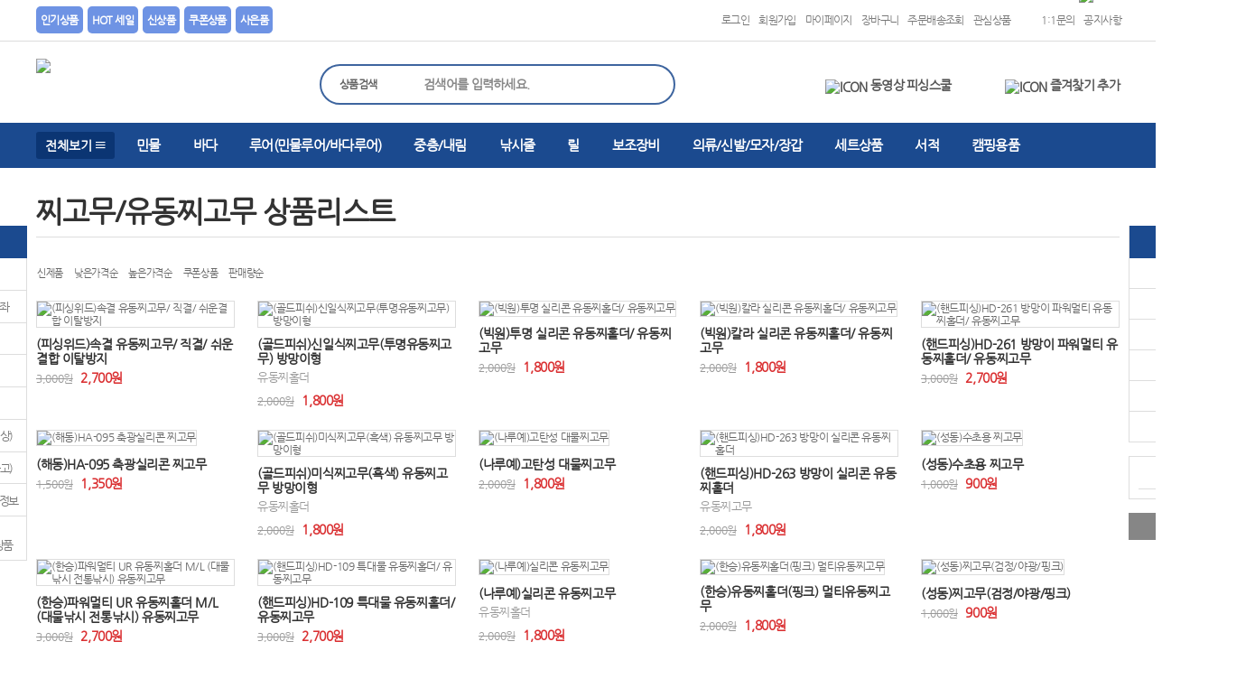

--- FILE ---
content_type: text/html; charset=utf-8
request_url: https://www.nssr.co.kr/shop/list.php?ca_id=10a020
body_size: 167171
content:
<!doctype html>
<html lang="ko">
<head>
<meta http-equiv="content-type" content="text/html; charset=UTF-8"/>
<meta name="viewport" content="width=1400px,user-scalable=yes"/>
<meta http-equiv="imagetoolbar" content="no">
<meta http-equiv="X-UA-Compatible" content="IE=edge" />
<title>찌고무/유동찌고무 상품리스트 | 낚시사랑쇼핑몰</title>
<link rel="stylesheet" href="https://www.nssr.co.kr:443/theme/nssr/css/common.css"/>
<link rel="stylesheet" href="https://www.nssr.co.kr:443/theme/nssr/skin/shop/basic/style.css">
<link rel="stylesheet" href="https://www.nssr.co.kr:443/theme/nssr/css/global.css"/>

<script>
// 자바스크립트에서 사용하는 전역변수 선언
var g5_url       = "https://www.nssr.co.kr:443";
var g5_bbs_url   = "https://www.nssr.co.kr:443/bbs";
var g5_is_member = "";
var g5_is_admin  = "";
var g5_is_mobile = "";
var g5_bo_table  = "";
var g5_sca       = "";
var g5_editor    = "";
var g5_cookie_domain = "";
</script>
<script src="https://www.nssr.co.kr:443/theme/nssr/js/jquery.min.js"></script>
<script src="https://www.nssr.co.kr:443/theme/nssr/js/global.js"></script>
<!--[if lt IE 9]>
<script src="https://www.nssr.co.kr:443/theme/nssr/js/html5.js"></script>
<![endif]-->
<script src="https://www.nssr.co.kr:443/js/common.js"></script>
<script src="https://www.nssr.co.kr:443/js/wrest.js"></script>

<script type="text/javascript" src="https://wcs.naver.net/wcslog.js"></script> 
<script type="text/javascript"> 
if(!wcs_add) var wcs_add = {};
wcs_add["wa"] = "s_502b954d5cce";
wcs.inflow("nssr.co.kr");
</script>

</head>
<body>
<div class="naver" style='background-color:#;'>

	<div class="inner">

		<!-- <h2><img src="https://www.nssr.co.kr:443/theme/nssr/images/npay-logo.gif" alt="" /></h2>
		<ul>
			<li><em>1</em> 네이버 ID로 한번에 <strong>편리한 결제</strong></li>
			<li><em>2</em> 네이버 페이 비밀번호로 <strong>안전한 결제</strong></li>
			<li><em>3</em> 이용할 때마다 쌓이는 <strong>포인트 혜택</strong></li>
		</ul>
		<a href="#" class="btn"><img src="https://www.nssr.co.kr:443/theme/nssr/images/naver-logo.gif" alt="NAVER" /> 로그인</a> -->
		<!--<a href=""><img src="https://www.nssr.co.kr:443/theme/nssr/images/topban.jpg" alt="" /></a> -->
	</div>
	<button type="button" class="close"><img src="https://www.nssr.co.kr:443/theme/nssr/images/naver-close.png" alt="CLOSE" /></button>
</div>

<div id="wrap" class="sub">
	<header id="header">
				<div class="tnb">
			<div class="inner">
				<ul class="lef">
					<li><a href="/shop/listtype.php?type=1">인기상품</a></li>
					<li><a href="/shop/listtype.php?type=4">HOT 세일</a></li>
					<li><a href="/shop/listtype.php?type=3">신상품</a></li>
					<li><a href="/shop/listtype2.php?cpid=1">쿠폰상품</a></li>
					<!--<li><a href="/shop/event.php?ev_id=1274349103">이벤트몰</a></li> -->
					<li><a href="/shop/listtype.php?type=16">사은품</a></li>
				</ul>
				<div class="rig">
					<ul>
												<li><a href="https://www.nssr.co.kr:443/bbs/login.php?url=%2Fshop%2Flist.php%3Fca_id%3D10a020">로그인</a></li>
						<li><a href="https://www.nssr.co.kr:443/bbs/register.php">회원가입</a></li>
												<li><a href="https://www.nssr.co.kr:443/shop/mypage.php">마이페이지</a></li>
						<li><a href="https://www.nssr.co.kr:443/shop/cart.php">장바구니</a></li>
						<li><a href="https://www.nssr.co.kr:443/shop/orderinquiry.php">주문배송조회</a></li>
						<li><a href="https://www.nssr.co.kr:443/shop/wishlist.php">관심상품</a></li>
					</ul>
					<ul>
<!--						<li><a href="/bbs/board.php?bo_table=online">고객센터</a></li>-->
						<li><a href="/bbs/qalist.php">1:1문의</a></li>
						<li><a href="https://www.nssr.co.kr:443/bbs/board.php?bo_table=notice">공지사항</a></li>
					</ul>
				</div>
			</div>
		</div>


            <script>
            function search_submit(f) {
                if (f.q.value.length < 2) {
                    alert("검색어는 두글자 이상 입력하십시오.");
                    f.q.select();
                    f.q.focus();
                    return false;
                }

                return true;
            }
            </script>
		<div class="top">
			<h1 class="logo"><a href="/"><img src="https://www.nssr.co.kr:443/theme/nssr/images/logo.gif" alt="낚시사랑 쇼핑몰" /></a></h1>
			<div class="search">
				<!-- <p>전화상담시간 종료 (오전 9시~ 오후6시) 매장연중무휴 (오전 9시 ~ 오후9시)</p> -->
				<form name="frmsearch1" action="https://www.nssr.co.kr:443/shop/search.php" class='form' onsubmit="return search_submit(this);">

					<div class="sel-box">
						<span class="sel-txt">통합검색</span>
						<select class="sel-op">
							<option value="">상품검색</option>
						</select>
					</div>
					<input type="text" style="ime-mode:active;" name="q" value="" style="ime-mode:inactive" placeholder="검색어를 입력하세요."/>
					<button type="submit"><img src="https://www.nssr.co.kr:443/theme/nssr/images/search-btn.png" alt="검색" /></button>
				</form>
			</div>
			<ul class="link">
				<!-- <li><a href="/bbs/content.php?co_id=total_store"><img src="https://www.nssr.co.kr:443/theme/nssr/images/ico-top1.gif" alt="ICON" /> 매장보기</a></li> -->
				<li><a href="/bbs/board.php?bo_table=movie"><img src="https://www.nssr.co.kr:443/theme/nssr/images/ico-top2.gif" alt="ICON" /> 동영상 피싱스쿨</a></li>
				<li><a href="#" class="favorite"><img src="https://www.nssr.co.kr:443/theme/nssr/images/ico-top3.gif" alt="ICON" /> 즐겨찾기 추가</a></li>
			</ul>
		</div>
		<nav class="nav">
			<div class="inner">
				<button type="button" class="_fullbtn">전체보기 <i class="ion-android-menu"></i></button>
				<script>
					$(document).ready(function(){
						$('._fullbtn').on('mouseenter',function(){
							$('.all_nav').show();
						});
						$('.all_nav ._close').on('click',function(){
							$('.all_nav').hide();
						});
						$('.all_nav .inner').on('mouseleave',function(){
							$('.all_nav').hide();
						});
					});
				</script>
				<ul class="gnb">
									<li><a href="https://www.nssr.co.kr:443/shop/list.php?ca_id=10">민물</a></li>
										<li><a href="https://www.nssr.co.kr:443/shop/list.php?ca_id=20">바다</a></li>
										<li><a href="https://www.nssr.co.kr:443/shop/list.php?ca_id=30">루어(민물루어/바다루어)</a></li>
										<li><a href="https://www.nssr.co.kr:443/shop/list.php?ca_id=40">중층/내림</a></li>
										<li><a href="https://www.nssr.co.kr:443/shop/list.php?ca_id=50">낚시줄</a></li>
										<li><a href="https://www.nssr.co.kr:443/shop/list.php?ca_id=60">릴</a></li>
										<li><a href="https://www.nssr.co.kr:443/shop/list.php?ca_id=70">보조장비</a></li>
										<li><a href="https://www.nssr.co.kr:443/shop/list.php?ca_id=80">의류/신발/모자/장갑</a></li>
										<li><a href="https://www.nssr.co.kr:443/shop/list.php?ca_id=90">세트상품</a></li>
										<li><a href="https://www.nssr.co.kr:443/shop/list.php?ca_id=a0">서적</a></li>
										<li><a href="https://www.nssr.co.kr:443/shop/list.php?ca_id=b0">캠핑용품</a></li>
									</ul>
			</div>
			<div class="snb">

								<div class="inner">
					<div class="desc">
												<div class="box">

							<h3><a href="https://www.nssr.co.kr:443/shop/list.php?ca_id=1010"><span>낚시대/수릿대</span></a></h3>

							<ul>
																<li><a href="https://www.nssr.co.kr:443/shop/list.php?ca_id=101010">민물대</a></li>
																<li><a href="https://www.nssr.co.kr:443/shop/list.php?ca_id=101020">릴대</a></li>
																<li><a href="https://www.nssr.co.kr:443/shop/list.php?ca_id=101030">줄감기</a></li>
																<li><a href="https://www.nssr.co.kr:443/shop/list.php?ca_id=101040">수축고무</a></li>
																<li><a href="https://www.nssr.co.kr:443/shop/list.php?ca_id=101050">수릿대</a></li>
																<li><a href="https://www.nssr.co.kr:443/shop/list.php?ca_id=101060">통초릿대</a></li>
															</ul>


						</div>
												<div class="box">

							<h3><a href="https://www.nssr.co.kr:443/shop/list.php?ca_id=1020"><span>찌/찌재료/찌통</span></a></h3>

							<ul>
																<li><a href="https://www.nssr.co.kr:443/shop/list.php?ca_id=102010">바닥찌</a></li>
																<li><a href="https://www.nssr.co.kr:443/shop/list.php?ca_id=102020">대물/수초찌</a></li>
																<li><a href="https://www.nssr.co.kr:443/shop/list.php?ca_id=102030">전자찌</a></li>
																<li><a href="https://www.nssr.co.kr:443/shop/list.php?ca_id=102040">세트찌</a></li>
																<li><a href="https://www.nssr.co.kr:443/shop/list.php?ca_id=102050">찌통/찌케이스</a></li>
																<li><a href="https://www.nssr.co.kr:443/shop/list.php?ca_id=102060">찌재료</a></li>
																<li><a href="https://www.nssr.co.kr:443/shop/list.php?ca_id=102070">얼음찌</a></li>
																<li><a href="https://www.nssr.co.kr:443/shop/list.php?ca_id=102080">저부력/하우스찌</a></li>
																<li><a href="https://www.nssr.co.kr:443/shop/list.php?ca_id=102090">찌맞춤통</a></li>
																<li><a href="https://www.nssr.co.kr:443/shop/list.php?ca_id=1020a0">장찌</a></li>
															</ul>


						</div>
												<div class="box">

							<h3><a href="https://www.nssr.co.kr:443/shop/list.php?ca_id=1030"><span>바늘/채비</span></a></h3>

							<ul>
																<li><a href="https://www.nssr.co.kr:443/shop/list.php?ca_id=103010">알바늘</a></li>
																<li><a href="https://www.nssr.co.kr:443/shop/list.php?ca_id=103020">묶음바늘</a></li>
																<li><a href="https://www.nssr.co.kr:443/shop/list.php?ca_id=103040">게바늘</a></li>
																<li><a href="https://www.nssr.co.kr:443/shop/list.php?ca_id=103050">편대채비</a></li>
																<li><a href="https://www.nssr.co.kr:443/shop/list.php?ca_id=103080">릴바늘</a></li>
																<li><a href="https://www.nssr.co.kr:443/shop/list.php?ca_id=103090">피래미</a></li>
																<li><a href="https://www.nssr.co.kr:443/shop/list.php?ca_id=1030a0">장어용품</a></li>
																<li><a href="https://www.nssr.co.kr:443/shop/list.php?ca_id=1030b0">나노추 및 관련소품</a></li>
															</ul>


						</div>
												<div class="box">

							<h3><a href="https://www.nssr.co.kr:443/shop/list.php?ca_id=1040"><span>받침대/받침틀/뜰채/뒤꽂이/주걱</span></a></h3>

							<ul>
																<li><a href="https://www.nssr.co.kr:443/shop/list.php?ca_id=104010">받침대</a></li>
																<li><a href="https://www.nssr.co.kr:443/shop/list.php?ca_id=104020">뜰채</a></li>
																<li><a href="https://www.nssr.co.kr:443/shop/list.php?ca_id=104030">받침틀</a></li>
																<li><a href="https://www.nssr.co.kr:443/shop/list.php?ca_id=104040">뒤꽂이</a></li>
																<li><a href="https://www.nssr.co.kr:443/shop/list.php?ca_id=104050">릴받침대</a></li>
																<li><a href="https://www.nssr.co.kr:443/shop/list.php?ca_id=104060">쏠채</a></li>
																<li><a href="https://www.nssr.co.kr:443/shop/list.php?ca_id=104070">주걱</a></li>
															</ul>


						</div>
												<div class="box">

							<h3><a href="https://www.nssr.co.kr:443/shop/list.php?ca_id=1050"><span>가방/살림망</span></a></h3>

							<ul>
																<li><a href="https://www.nssr.co.kr:443/shop/list.php?ca_id=105010">민물가방</a></li>
																<li><a href="https://www.nssr.co.kr:443/shop/list.php?ca_id=105040">살림망</a></li>
																<li><a href="https://www.nssr.co.kr:443/shop/list.php?ca_id=105050">낚시대케이스</a></li>
															</ul>


						</div>
												<div class="box">

							<h3><a href="https://www.nssr.co.kr:443/shop/list.php?ca_id=1060"><span>미끼류(바닥,중층)/떡밥그릇</span></a></h3>

							<ul>
																<li><a href="https://www.nssr.co.kr:443/shop/list.php?ca_id=106010">글루텐류</a></li>
																<li><a href="https://www.nssr.co.kr:443/shop/list.php?ca_id=106020">떡밥/보리계열</a></li>
																<li><a href="https://www.nssr.co.kr:443/shop/list.php?ca_id=106030">어분</a></li>
																<li><a href="https://www.nssr.co.kr:443/shop/list.php?ca_id=106040">마루큐떡밥</a></li>
																<li><a href="https://www.nssr.co.kr:443/shop/list.php?ca_id=106050">집어용</a></li>
																<li><a href="https://www.nssr.co.kr:443/shop/list.php?ca_id=106060">페로몬,집어 첨가제</a></li>
																<li><a href="https://www.nssr.co.kr:443/shop/list.php?ca_id=106070">다이와떡밥</a></li>
																<li><a href="https://www.nssr.co.kr:443/shop/list.php?ca_id=106090">콩/옥수수</a></li>
																<li><a href="https://www.nssr.co.kr:443/shop/list.php?ca_id=1060a0">떡밥그릇/그릇홀더</a></li>
																<li><a href="https://www.nssr.co.kr:443/shop/list.php?ca_id=1060b0">계량컵</a></li>
																<li><a href="https://www.nssr.co.kr:443/shop/list.php?ca_id=1060c0">생미끼(청지렁이)</a></li>
																<li><a href="https://www.nssr.co.kr:443/shop/list.php?ca_id=1060d0">흔들이</a></li>
															</ul>


						</div>
												<div class="box">

							<h3><a href="https://www.nssr.co.kr:443/shop/list.php?ca_id=1070"><span>얼음장비</span></a></h3>

							<ul>
																<li><a href="https://www.nssr.co.kr:443/shop/list.php?ca_id=107010">얼음낚시대/아이스릴</a></li>
																<li><a href="https://www.nssr.co.kr:443/shop/list.php?ca_id=107020">얼음뜰채</a></li>
																<li><a href="https://www.nssr.co.kr:443/shop/list.php?ca_id=107030">얼음끌/아이스드릴</a></li>
																<li><a href="https://www.nssr.co.kr:443/shop/list.php?ca_id=107040">얼음찌/채비/메탈지그</a></li>
																<li><a href="https://www.nssr.co.kr:443/shop/list.php?ca_id=107050">얼음받침대</a></li>
															</ul>


						</div>
												<div class="box">

							<h3><a href="https://www.nssr.co.kr:443/shop/list.php?ca_id=1080"><span>대물용품</span></a></h3>

							<ul>
																<li><a href="https://www.nssr.co.kr:443/shop/list.php?ca_id=108010">총알</a></li>
																<li><a href="https://www.nssr.co.kr:443/shop/list.php?ca_id=108020">수초제거기</a></li>
																<li><a href="https://www.nssr.co.kr:443/shop/list.php?ca_id=108040">생미끼통</a></li>
																<li><a href="https://www.nssr.co.kr:443/shop/list.php?ca_id=108050">새우망</a></li>
															</ul>


						</div>
												<div class="box">

							<h3><a href="https://www.nssr.co.kr:443/shop/list.php?ca_id=1090"><span>의자/좌대/시트</span></a></h3>

							<ul>
																<li><a href="https://www.nssr.co.kr:443/shop/list.php?ca_id=109010">낚시의자</a></li>
																<li><a href="https://www.nssr.co.kr:443/shop/list.php?ca_id=109020">좌대</a></li>
																<li><a href="https://www.nssr.co.kr:443/shop/list.php?ca_id=109030">의자시트</a></li>
															</ul>


						</div>
												<div class="box">

							<h3><a href="https://www.nssr.co.kr:443/shop/list.php?ca_id=10a0"><span>민물소품</span></a></h3>

							<ul>
																<li><a href="https://www.nssr.co.kr:443/shop/list.php?ca_id=10a010">케미</a></li>
																<li><a href="https://www.nssr.co.kr:443/shop/list.php?ca_id=10a020">찌고무/유동찌고무</a></li>
																<li><a href="https://www.nssr.co.kr:443/shop/list.php?ca_id=10a040">찌스톱퍼</a></li>
																<li><a href="https://www.nssr.co.kr:443/shop/list.php?ca_id=10a050">초릿대실</a></li>
																<li><a href="https://www.nssr.co.kr:443/shop/list.php?ca_id=10a060">밤줄잡이</a></li>
																<li><a href="https://www.nssr.co.kr:443/shop/list.php?ca_id=10a070">봉돌/도래추</a></li>
																<li><a href="https://www.nssr.co.kr:443/shop/list.php?ca_id=10a080">수초,빙상줄감개</a></li>
																<li><a href="https://www.nssr.co.kr:443/shop/list.php?ca_id=10a090">릴방울</a></li>
																<li><a href="https://www.nssr.co.kr:443/shop/list.php?ca_id=10a0a0">전자케미</a></li>
																<li><a href="https://www.nssr.co.kr:443/shop/list.php?ca_id=10a0b0">케미꽂이</a></li>
																<li><a href="https://www.nssr.co.kr:443/shop/list.php?ca_id=10a0c0">주간케미/돋보기</a></li>
																<li><a href="https://www.nssr.co.kr:443/shop/list.php?ca_id=10a0e0">축광(야광)링/ㅇ링</a></li>
															</ul>


						</div>
											</div>
				</div>
								<div class="inner">
					<div class="desc">
												<div class="box">

							<h3><a href="https://www.nssr.co.kr:443/shop/list.php?ca_id=2010"><span>낚시대/거치대</span></a></h3>

							<ul>
																<li><a href="https://www.nssr.co.kr:443/shop/list.php?ca_id=201010">갯바위대</a></li>
																<li><a href="https://www.nssr.co.kr:443/shop/list.php?ca_id=201020">원투대</a></li>
																<li><a href="https://www.nssr.co.kr:443/shop/list.php?ca_id=201030">선상대(우럭,광어,대구)</a></li>
																<li><a href="https://www.nssr.co.kr:443/shop/list.php?ca_id=201040">선상대(갈치,열기,볼락,가자미)</a></li>
																<li><a href="https://www.nssr.co.kr:443/shop/list.php?ca_id=201050">릴대거치대</a></li>
																<li><a href="https://www.nssr.co.kr:443/shop/list.php?ca_id=201060">민장대</a></li>
																<li><a href="https://www.nssr.co.kr:443/shop/list.php?ca_id=201070">선상릴대(감성돔,조기,민어,장어,카고낚시대)</a></li>
																<li><a href="https://www.nssr.co.kr:443/shop/list.php?ca_id=201080">바다좌대.실내낚시터</a></li>
															</ul>


						</div>
												<div class="box">

							<h3><a href="https://www.nssr.co.kr:443/shop/list.php?ca_id=2020"><span>뜰채망/뜰채대</span></a></h3>

							<ul>
																<li><a href="https://www.nssr.co.kr:443/shop/list.php?ca_id=202020">뜰채/뜰채대세트</a></li>
															</ul>


						</div>
												<div class="box">

							<h3><a href="https://www.nssr.co.kr:443/shop/list.php?ca_id=2030"><span>찌/전자찌</span></a></h3>

							<ul>
																<li><a href="https://www.nssr.co.kr:443/shop/list.php?ca_id=203010">구멍찌</a></li>
																<li><a href="https://www.nssr.co.kr:443/shop/list.php?ca_id=203020">수중찌/쿠션</a></li>
																<li><a href="https://www.nssr.co.kr:443/shop/list.php?ca_id=203030">막대찌</a></li>
																<li><a href="https://www.nssr.co.kr:443/shop/list.php?ca_id=203040">전자찌</a></li>
																<li><a href="https://www.nssr.co.kr:443/shop/list.php?ca_id=203080">전자케미,찌전지</a></li>
															</ul>


						</div>
												<div class="box">

							<h3><a href="https://www.nssr.co.kr:443/shop/list.php?ca_id=2040"><span>가방/하드케이스</span></a></h3>

							<ul>
																<li><a href="https://www.nssr.co.kr:443/shop/list.php?ca_id=204010">바다가방</a></li>
																<li><a href="https://www.nssr.co.kr:443/shop/list.php?ca_id=204020">하드케이스</a></li>
															</ul>


						</div>
												<div class="box">

							<h3><a href="https://www.nssr.co.kr:443/shop/list.php?ca_id=2050"><span>바늘</span></a></h3>

							<ul>
																<li><a href="https://www.nssr.co.kr:443/shop/list.php?ca_id=205010">감성돔</a></li>
																<li><a href="https://www.nssr.co.kr:443/shop/list.php?ca_id=205020">뱅어돔</a></li>
																<li><a href="https://www.nssr.co.kr:443/shop/list.php?ca_id=205030">돌돔</a></li>
																<li><a href="https://www.nssr.co.kr:443/shop/list.php?ca_id=205040">우럭바늘/우럭채비</a></li>
																<li><a href="https://www.nssr.co.kr:443/shop/list.php?ca_id=205050">기타(볼락/고등어/열기/학꽁치/전어 등)</a></li>
																<li><a href="https://www.nssr.co.kr:443/shop/list.php?ca_id=205060">참돔</a></li>
																<li><a href="https://www.nssr.co.kr:443/shop/list.php?ca_id=205070">바늘빼기</a></li>
																<li><a href="https://www.nssr.co.kr:443/shop/list.php?ca_id=205080">덕용바늘</a></li>
																<li><a href="https://www.nssr.co.kr:443/shop/list.php?ca_id=2050a0">대구/갈치/열기</a></li>
																<li><a href="https://www.nssr.co.kr:443/shop/list.php?ca_id=2050b0">농어</a></li>
															</ul>


						</div>
												<div class="box">

							<h3><a href="https://www.nssr.co.kr:443/shop/list.php?ca_id=2060"><span>미끼류</span></a></h3>

							<ul>
																<li><a href="https://www.nssr.co.kr:443/shop/list.php?ca_id=206010">미끼류</a></li>
																<li><a href="https://www.nssr.co.kr:443/shop/list.php?ca_id=206020">페로몬플러스</a></li>
															</ul>


						</div>
												<div class="box">

							<h3><a href="https://www.nssr.co.kr:443/shop/list.php?ca_id=2070"><span>보조용품</span></a></h3>

							<ul>
																<li><a href="https://www.nssr.co.kr:443/shop/list.php?ca_id=207010">히프커버</a></li>
																<li><a href="https://www.nssr.co.kr:443/shop/list.php?ca_id=207020">부력살림망/부력꿰미/로프/두레박</a></li>
																<li><a href="https://www.nssr.co.kr:443/shop/list.php?ca_id=207030">찌건지개/라인브레이커</a></li>
																<li><a href="https://www.nssr.co.kr:443/shop/list.php?ca_id=207050">집어등</a></li>
																<li><a href="https://www.nssr.co.kr:443/shop/list.php?ca_id=207060">자새</a></li>
																<li><a href="https://www.nssr.co.kr:443/shop/list.php?ca_id=207070">미끼통/크린솔/크릴주걱/커터</a></li>
															</ul>


						</div>
												<div class="box">

							<h3><a href="https://www.nssr.co.kr:443/shop/list.php?ca_id=2080"><span>바다소품</span></a></h3>

							<ul>
																<li><a href="https://www.nssr.co.kr:443/shop/list.php?ca_id=208010">쿠션고무/멈춤고무</a></li>
																<li><a href="https://www.nssr.co.kr:443/shop/list.php?ca_id=208020">면사매듭</a></li>
																<li><a href="https://www.nssr.co.kr:443/shop/list.php?ca_id=208030">원형/반달구슬</a></li>
																<li><a href="https://www.nssr.co.kr:443/shop/list.php?ca_id=208040">도래/T천평/홀더</a></li>
																<li><a href="https://www.nssr.co.kr:443/shop/list.php?ca_id=208050">순간수중/봉돌/쇠추</a></li>
																<li><a href="https://www.nssr.co.kr:443/shop/list.php?ca_id=208060">바늘걸이/줄뽑기</a></li>
																<li><a href="https://www.nssr.co.kr:443/shop/list.php?ca_id=208070">바다소품세트</a></li>
															</ul>


						</div>
											</div>
				</div>
								<div class="inner">
					<div class="desc">
												<div class="box">

							<h3><a href="https://www.nssr.co.kr:443/shop/list.php?ca_id=3010"><span>가방/로드케이스</span></a></h3>

							<ul>
																<li><a href="https://www.nssr.co.kr:443/shop/list.php?ca_id=301010">보조가방</a></li>
																<li><a href="https://www.nssr.co.kr:443/shop/list.php?ca_id=301030">로드케이스</a></li>
															</ul>


						</div>
												<div class="box">

							<h3><a href="https://www.nssr.co.kr:443/shop/list.php?ca_id=3020"><span>꿰미/뜰채/유인제</span></a></h3>

							<ul>
																<li><a href="https://www.nssr.co.kr:443/shop/list.php?ca_id=302010">루어 유인제</a></li>
																<li><a href="https://www.nssr.co.kr:443/shop/list.php?ca_id=302030">훅샤프너</a></li>
																<li><a href="https://www.nssr.co.kr:443/shop/list.php?ca_id=302040">꿰미</a></li>
																<li><a href="https://www.nssr.co.kr:443/shop/list.php?ca_id=302060">뜰채/낚시스틱</a></li>
															</ul>


						</div>
												<div class="box">

							<h3><a href="https://www.nssr.co.kr:443/shop/list.php?ca_id=3030"><span>루어소품</span></a></h3>

							<ul>
																<li><a href="https://www.nssr.co.kr:443/shop/list.php?ca_id=303010">래틀</a></li>
																<li><a href="https://www.nssr.co.kr:443/shop/list.php?ca_id=303020">블레이드</a></li>
																<li><a href="https://www.nssr.co.kr:443/shop/list.php?ca_id=303030">도래,스냅</a></li>
																<li><a href="https://www.nssr.co.kr:443/shop/list.php?ca_id=303040">밴드,링</a></li>
																<li><a href="https://www.nssr.co.kr:443/shop/list.php?ca_id=303050">훅캡,훅키퍼</a></li>
																<li><a href="https://www.nssr.co.kr:443/shop/list.php?ca_id=303060">라인스토퍼,마커</a></li>
															</ul>


						</div>
												<div class="box">

							<h3><a href="https://www.nssr.co.kr:443/shop/list.php?ca_id=3040"><span>플라이낚시</span></a></h3>

							<ul>
																<li><a href="https://www.nssr.co.kr:443/shop/list.php?ca_id=304010">로드</a></li>
																<li><a href="https://www.nssr.co.kr:443/shop/list.php?ca_id=304020">훅</a></li>
																<li><a href="https://www.nssr.co.kr:443/shop/list.php?ca_id=304030">플라이소품</a></li>
																<li><a href="https://www.nssr.co.kr:443/shop/list.php?ca_id=304040">티펫/리더</a></li>
															</ul>


						</div>
												<div class="box">

							<h3><a href="https://www.nssr.co.kr:443/shop/list.php?ca_id=3050"><span>가물치</span></a></h3>

							<ul>
																<li><a href="https://www.nssr.co.kr:443/shop/list.php?ca_id=305010">로드</a></li>
																<li><a href="https://www.nssr.co.kr:443/shop/list.php?ca_id=305020">가물치루어</a></li>
																<li><a href="https://www.nssr.co.kr:443/shop/list.php?ca_id=305030">가물치소품</a></li>
															</ul>


						</div>
												<div class="box">

							<h3><a href="https://www.nssr.co.kr:443/shop/list.php?ca_id=3060"><span>송어/쏘가리/꺽지</span></a></h3>

							<ul>
																<li><a href="https://www.nssr.co.kr:443/shop/list.php?ca_id=306010">로드</a></li>
																<li><a href="https://www.nssr.co.kr:443/shop/list.php?ca_id=306020">하드베이트</a></li>
																<li><a href="https://www.nssr.co.kr:443/shop/list.php?ca_id=306030">지그헤드/러버지그</a></li>
																<li><a href="https://www.nssr.co.kr:443/shop/list.php?ca_id=306040">스피너</a></li>
																<li><a href="https://www.nssr.co.kr:443/shop/list.php?ca_id=306050">소프트베이트/웜</a></li>
																<li><a href="https://www.nssr.co.kr:443/shop/list.php?ca_id=306060">스푼(송어)/훅</a></li>
																<li><a href="https://www.nssr.co.kr:443/shop/list.php?ca_id=306070">스푼(쏘가리)</a></li>
															</ul>


						</div>
												<div class="box">

							<h3><a href="https://www.nssr.co.kr:443/shop/list.php?ca_id=3070"><span>배스</span></a></h3>

							<ul>
																<li><a href="https://www.nssr.co.kr:443/shop/list.php?ca_id=307010">로드</a></li>
																<li><a href="https://www.nssr.co.kr:443/shop/list.php?ca_id=307020">소프트베이트</a></li>
																<li><a href="https://www.nssr.co.kr:443/shop/list.php?ca_id=307030">하드베이트</a></li>
																<li><a href="https://www.nssr.co.kr:443/shop/list.php?ca_id=307040">싱커/비드</a></li>
																<li><a href="https://www.nssr.co.kr:443/shop/list.php?ca_id=307050">와이어베이트/러버지그</a></li>
																<li><a href="https://www.nssr.co.kr:443/shop/list.php?ca_id=307060">훅/바늘</a></li>
															</ul>


						</div>
												<div class="box">

							<h3><a href="https://www.nssr.co.kr:443/shop/list.php?ca_id=3080"><span>참돔/광어/우럭</span></a></h3>

							<ul>
																<li><a href="https://www.nssr.co.kr:443/shop/list.php?ca_id=308010">선상낚시대(다운샷)</a></li>
																<li><a href="https://www.nssr.co.kr:443/shop/list.php?ca_id=308020">바다루어대(인쇼어)</a></li>
																<li><a href="https://www.nssr.co.kr:443/shop/list.php?ca_id=308030">다운샷채비,웜</a></li>
																<li><a href="https://www.nssr.co.kr:443/shop/list.php?ca_id=308040">타이라바</a></li>
																<li><a href="https://www.nssr.co.kr:443/shop/list.php?ca_id=308050">지그</a></li>
															</ul>


						</div>
												<div class="box">

							<h3><a href="https://www.nssr.co.kr:443/shop/list.php?ca_id=3090"><span>농어</span></a></h3>

							<ul>
																<li><a href="https://www.nssr.co.kr:443/shop/list.php?ca_id=309010">농어루어대</a></li>
																<li><a href="https://www.nssr.co.kr:443/shop/list.php?ca_id=309020">농어용 지그헤드</a></li>
																<li><a href="https://www.nssr.co.kr:443/shop/list.php?ca_id=309030">하드베이트</a></li>
															</ul>


						</div>
												<div class="box">

							<h3><a href="https://www.nssr.co.kr:443/shop/list.php?ca_id=30b0"><span>에깅(오징어/쭈꾸미/문어/한치)</span></a></h3>

							<ul>
																<li><a href="https://www.nssr.co.kr:443/shop/list.php?ca_id=30b010">선상 쭈꾸미/갑오징어대</a></li>
																<li><a href="https://www.nssr.co.kr:443/shop/list.php?ca_id=30b040">무늬오징어대</a></li>
																<li><a href="https://www.nssr.co.kr:443/shop/list.php?ca_id=30b050">문어대</a></li>
																<li><a href="https://www.nssr.co.kr:443/shop/list.php?ca_id=30b060">한치대</a></li>
																<li><a href="https://www.nssr.co.kr:443/shop/list.php?ca_id=30b070">에기.에기케이스</a></li>
																<li><a href="https://www.nssr.co.kr:443/shop/list.php?ca_id=30b080">축광기/축광용품</a></li>
																<li><a href="https://www.nssr.co.kr:443/shop/list.php?ca_id=30b090">채비/도래</a></li>
																<li><a href="https://www.nssr.co.kr:443/shop/list.php?ca_id=30b099">애자/쭈꾸볼/봉돌</a></li>
															</ul>


						</div>
												<div class="box">

							<h3><a href="https://www.nssr.co.kr:443/shop/list.php?ca_id=30c0"><span>지깅/파핑(부시리/삼치/대구)</span></a></h3>

							<ul>
																<li><a href="https://www.nssr.co.kr:443/shop/list.php?ca_id=30c010">지깅/파핑대</a></li>
																<li><a href="https://www.nssr.co.kr:443/shop/list.php?ca_id=30c020">지그</a></li>
																<li><a href="https://www.nssr.co.kr:443/shop/list.php?ca_id=30c030">지깅바늘</a></li>
																<li><a href="https://www.nssr.co.kr:443/shop/list.php?ca_id=30c040">지깅소품</a></li>
																<li><a href="https://www.nssr.co.kr:443/shop/list.php?ca_id=30c050">파이팅벨트</a></li>
																<li><a href="https://www.nssr.co.kr:443/shop/list.php?ca_id=30c060">파핑하드베이트</a></li>
																<li><a href="https://www.nssr.co.kr:443/shop/list.php?ca_id=30c070">대구전용지그</a></li>
															</ul>


						</div>
												<div class="box">

							<h3><a href="https://www.nssr.co.kr:443/shop/list.php?ca_id=30f0"><span>볼락/갈치 루어</span></a></h3>

							<ul>
																<li><a href="https://www.nssr.co.kr:443/shop/list.php?ca_id=30f010">로드</a></li>
																<li><a href="https://www.nssr.co.kr:443/shop/list.php?ca_id=30f020">채비</a></li>
																<li><a href="https://www.nssr.co.kr:443/shop/list.php?ca_id=30f040">지그/바늘</a></li>
															</ul>


						</div>
											</div>
				</div>
								<div class="inner">
					<div class="desc">
												<div class="box">

							<h3><a href="https://www.nssr.co.kr:443/shop/list.php?ca_id=4010"><span>중층대/받침대</span></a></h3>

							<ul>
																<li><a href="https://www.nssr.co.kr:443/shop/list.php?ca_id=401010">중층대</a></li>
																<li><a href="https://www.nssr.co.kr:443/shop/list.php?ca_id=401020">받침대</a></li>
																<li><a href="https://www.nssr.co.kr:443/shop/list.php?ca_id=401030">수릿대</a></li>
															</ul>


						</div>
												<div class="box">

							<h3><a href="https://www.nssr.co.kr:443/shop/list.php?ca_id=4020"><span>중층/내림찌/찌보기랜턴</span></a></h3>

							<ul>
																<li><a href="https://www.nssr.co.kr:443/shop/list.php?ca_id=402010">중층찌</a></li>
																<li><a href="https://www.nssr.co.kr:443/shop/list.php?ca_id=402020">내림찌</a></li>
																<li><a href="https://www.nssr.co.kr:443/shop/list.php?ca_id=402040">찌보기랜턴</a></li>
																<li><a href="https://www.nssr.co.kr:443/shop/list.php?ca_id=402050">전자찌</a></li>
															</ul>


						</div>
												<div class="box">

							<h3><a href="https://www.nssr.co.kr:443/shop/list.php?ca_id=4030"><span>바늘/바늘빼기</span></a></h3>

							<ul>
																<li><a href="https://www.nssr.co.kr:443/shop/list.php?ca_id=403010">바늘</a></li>
																<li><a href="https://www.nssr.co.kr:443/shop/list.php?ca_id=403020">묶음바늘</a></li>
																<li><a href="https://www.nssr.co.kr:443/shop/list.php?ca_id=403030">바늘빼기</a></li>
															</ul>


						</div>
												<div class="box">

							<h3><a href="https://www.nssr.co.kr:443/shop/list.php?ca_id=4040"><span>가방/살림망</span></a></h3>

							<ul>
																<li><a href="https://www.nssr.co.kr:443/shop/list.php?ca_id=404010">가방</a></li>
																<li><a href="https://www.nssr.co.kr:443/shop/list.php?ca_id=404020">보조가방</a></li>
																<li><a href="https://www.nssr.co.kr:443/shop/list.php?ca_id=404030">살림망</a></li>
																<li><a href="https://www.nssr.co.kr:443/shop/list.php?ca_id=404040">중층낚시대케이스</a></li>
															</ul>


						</div>
												<div class="box">

							<h3><a href="https://www.nssr.co.kr:443/shop/list.php?ca_id=4050"><span>좌대장비/클램프/방석</span></a></h3>

							<ul>
																<li><a href="https://www.nssr.co.kr:443/shop/list.php?ca_id=405010">중층좌대</a></li>
																<li><a href="https://www.nssr.co.kr:443/shop/list.php?ca_id=405020">좌대관련용품/부속</a></li>
																<li><a href="https://www.nssr.co.kr:443/shop/list.php?ca_id=405030">클램프</a></li>
																<li><a href="https://www.nssr.co.kr:443/shop/list.php?ca_id=405040">타마오끼</a></li>
																<li><a href="https://www.nssr.co.kr:443/shop/list.php?ca_id=405050">방석/등받이의자</a></li>
															</ul>


						</div>
												<div class="box">

							<h3><a href="https://www.nssr.co.kr:443/shop/list.php?ca_id=4060"><span>뜰채/뜰채관련용품</span></a></h3>

							<ul>
																<li><a href="https://www.nssr.co.kr:443/shop/list.php?ca_id=406010">뜰채</a></li>
																<li><a href="https://www.nssr.co.kr:443/shop/list.php?ca_id=406020">뜰채케이스</a></li>
																<li><a href="https://www.nssr.co.kr:443/shop/list.php?ca_id=406030">경심망</a></li>
															</ul>


						</div>
												<div class="box">

							<h3><a href="https://www.nssr.co.kr:443/shop/list.php?ca_id=4070"><span>찌케이스/목줄케이스</span></a></h3>

							<ul>
																<li><a href="https://www.nssr.co.kr:443/shop/list.php?ca_id=407010">찌케이스</a></li>
																<li><a href="https://www.nssr.co.kr:443/shop/list.php?ca_id=407020">목줄케이스</a></li>
																<li><a href="https://www.nssr.co.kr:443/shop/list.php?ca_id=407030">원줄보관함</a></li>
																<li><a href="https://www.nssr.co.kr:443/shop/list.php?ca_id=407040">채비수첩</a></li>
																<li><a href="https://www.nssr.co.kr:443/shop/list.php?ca_id=407050">목줄자</a></li>
															</ul>


						</div>
												<div class="box">

							<h3><a href="https://www.nssr.co.kr:443/shop/list.php?ca_id=4080"><span>보조용품</span></a></h3>

							<ul>
																<li><a href="https://www.nssr.co.kr:443/shop/list.php?ca_id=408010">떡밥압출기</a></li>
																<li><a href="https://www.nssr.co.kr:443/shop/list.php?ca_id=408020">중층파라솔</a></li>
																<li><a href="https://www.nssr.co.kr:443/shop/list.php?ca_id=408030">낚시앞치마</a></li>
															</ul>


						</div>
												<div class="box">

							<h3><a href="https://www.nssr.co.kr:443/shop/list.php?ca_id=4090"><span>중층소품</span></a></h3>

							<ul>
																<li><a href="https://www.nssr.co.kr:443/shop/list.php?ca_id=409010">유동찌고무</a></li>
																<li><a href="https://www.nssr.co.kr:443/shop/list.php?ca_id=409030">편납홀더</a></li>
																<li><a href="https://www.nssr.co.kr:443/shop/list.php?ca_id=409040">편납</a></li>
																<li><a href="https://www.nssr.co.kr:443/shop/list.php?ca_id=409050">도래류/O링</a></li>
																<li><a href="https://www.nssr.co.kr:443/shop/list.php?ca_id=409060">송엽채비</a></li>
																<li><a href="https://www.nssr.co.kr:443/shop/list.php?ca_id=409070">롤링탑</a></li>
																<li><a href="https://www.nssr.co.kr:443/shop/list.php?ca_id=409080">수심측정고무</a></li>
															</ul>


						</div>
											</div>
				</div>
								<div class="inner">
					<div class="desc">
												<div class="box">

							<h3><a href="https://www.nssr.co.kr:443/shop/list.php?ca_id=5010"><span>민물원줄/목줄/릴줄</span></a></h3>

							<ul>
																<li><a href="https://www.nssr.co.kr:443/shop/list.php?ca_id=501010">원줄</a></li>
																<li><a href="https://www.nssr.co.kr:443/shop/list.php?ca_id=501020">목줄</a></li>
																<li><a href="https://www.nssr.co.kr:443/shop/list.php?ca_id=501030">릴줄</a></li>
																<li><a href="https://www.nssr.co.kr:443/shop/list.php?ca_id=501040">공통</a></li>
															</ul>


						</div>
												<div class="box">

							<h3><a href="https://www.nssr.co.kr:443/shop/list.php?ca_id=5020"><span>바다원줄/목줄/합사</span></a></h3>

							<ul>
																<li><a href="https://www.nssr.co.kr:443/shop/list.php?ca_id=502010">원줄</a></li>
																<li><a href="https://www.nssr.co.kr:443/shop/list.php?ca_id=502020">목줄</a></li>
																<li><a href="https://www.nssr.co.kr:443/shop/list.php?ca_id=502030">합사</a></li>
																<li><a href="https://www.nssr.co.kr:443/shop/list.php?ca_id=502040">부력자새</a></li>
																<li><a href="https://www.nssr.co.kr:443/shop/list.php?ca_id=502050">경심</a></li>
															</ul>


						</div>
												<div class="box">

							<h3><a href="https://www.nssr.co.kr:443/shop/list.php?ca_id=5030"><span>루어라인/합사/쇼크리더</span></a></h3>

							<ul>
																<li><a href="https://www.nssr.co.kr:443/shop/list.php?ca_id=503010">루어라인</a></li>
																<li><a href="https://www.nssr.co.kr:443/shop/list.php?ca_id=503030">쇼크리더</a></li>
																<li><a href="https://www.nssr.co.kr:443/shop/list.php?ca_id=503040">합사</a></li>
															</ul>


						</div>
												<div class="box">

							<h3><a href="https://www.nssr.co.kr:443/shop/list.php?ca_id=5040"><span>내림/중층줄</span></a></h3>

							<ul>
																<li><a href="https://www.nssr.co.kr:443/shop/list.php?ca_id=504010">원줄</a></li>
																<li><a href="https://www.nssr.co.kr:443/shop/list.php?ca_id=504020">목줄</a></li>
															</ul>


						</div>
											</div>
				</div>
								<div class="inner">
					<div class="desc">
												<div class="box">

							<h3><a href="https://www.nssr.co.kr:443/shop/list.php?ca_id=6030"><span>베이트릴</span></a></h3>

							<ul>
																<li><a href="https://www.nssr.co.kr:443/shop/list.php?ca_id=603010">민물용</a></li>
																<li><a href="https://www.nssr.co.kr:443/shop/list.php?ca_id=603020">바다/선상용</a></li>
															</ul>


						</div>
												<div class="box">

							<h3><a href="https://www.nssr.co.kr:443/shop/list.php?ca_id=6040"><span>스피닝릴</span></a></h3>

							<ul>
																<li><a href="https://www.nssr.co.kr:443/shop/list.php?ca_id=604010">LB/LBD</a></li>
															</ul>


						</div>
												<div class="box">

							<h3><a href="https://www.nssr.co.kr:443/shop/list.php?ca_id=6050"><span>선상/우럭/장구통릴</span></a></h3>

							<ul>
															</ul>


						</div>
												<div class="box">

							<h3><a href="https://www.nssr.co.kr:443/shop/list.php?ca_id=6060"><span>전동릴/배터리</span></a></h3>

							<ul>
																<li><a href="https://www.nssr.co.kr:443/shop/list.php?ca_id=606010">전동릴</a></li>
																<li><a href="https://www.nssr.co.kr:443/shop/list.php?ca_id=606020">전동릴배터리</a></li>
															</ul>


						</div>
												<div class="box">

							<h3><a href="https://www.nssr.co.kr:443/shop/list.php?ca_id=6070"><span>가물치릴</span></a></h3>

							<ul>
															</ul>


						</div>
												<div class="box">

							<h3><a href="https://www.nssr.co.kr:443/shop/list.php?ca_id=6080"><span>릴 보조용품</span></a></h3>

							<ul>
																<li><a href="https://www.nssr.co.kr:443/shop/list.php?ca_id=608010">릴커버/케이스</a></li>
																<li><a href="https://www.nssr.co.kr:443/shop/list.php?ca_id=608020">릴오일/구리스</a></li>
																<li><a href="https://www.nssr.co.kr:443/shop/list.php?ca_id=608030">파워핸들/노브</a></li>
																<li><a href="https://www.nssr.co.kr:443/shop/list.php?ca_id=608040">염분중화제</a></li>
																<li><a href="https://www.nssr.co.kr:443/shop/list.php?ca_id=608050">릴보조용품</a></li>
															</ul>


						</div>
											</div>
				</div>
								<div class="inner">
					<div class="desc">
												<div class="box">

							<h3><a href="https://www.nssr.co.kr:443/shop/list.php?ca_id=7010"><span>니퍼/라인커터/집게류</span></a></h3>

							<ul>
																<li><a href="https://www.nssr.co.kr:443/shop/list.php?ca_id=701010">칼</a></li>
																<li><a href="https://www.nssr.co.kr:443/shop/list.php?ca_id=701020">집게/그립</a></li>
																<li><a href="https://www.nssr.co.kr:443/shop/list.php?ca_id=701030">니퍼</a></li>
																<li><a href="https://www.nssr.co.kr:443/shop/list.php?ca_id=701040">가위</a></li>
																<li><a href="https://www.nssr.co.kr:443/shop/list.php?ca_id=701050">라인커터/핀온릴</a></li>
																<li><a href="https://www.nssr.co.kr:443/shop/list.php?ca_id=701060">비늘치기</a></li>
																<li><a href="https://www.nssr.co.kr:443/shop/list.php?ca_id=701070">플라이어</a></li>
															</ul>


						</div>
												<div class="box">

							<h3><a href="https://www.nssr.co.kr:443/shop/list.php?ca_id=7020"><span>태클박스/소품케이스</span></a></h3>

							<ul>
																<li><a href="https://www.nssr.co.kr:443/shop/list.php?ca_id=702010">태클박스</a></li>
																<li><a href="https://www.nssr.co.kr:443/shop/list.php?ca_id=702030">소품케이스</a></li>
																<li><a href="https://www.nssr.co.kr:443/shop/list.php?ca_id=702040">묶음바늘채비집</a></li>
															</ul>


						</div>
												<div class="box">

							<h3><a href="https://www.nssr.co.kr:443/shop/list.php?ca_id=7035"><span>민물/바다 보조가방</span></a></h3>

							<ul>
																<li><a href="https://www.nssr.co.kr:443/shop/list.php?ca_id=703510">보조가방/쿨백</a></li>
																<li><a href="https://www.nssr.co.kr:443/shop/list.php?ca_id=703520">크릴백/바칸/살림통</a></li>
															</ul>


						</div>
												<div class="box">

							<h3><a href="https://www.nssr.co.kr:443/shop/list.php?ca_id=7040"><span>아이스박스/기포기</span></a></h3>

							<ul>
																<li><a href="https://www.nssr.co.kr:443/shop/list.php?ca_id=704001">아이스박스</a></li>
																<li><a href="https://www.nssr.co.kr:443/shop/list.php?ca_id=704010">기포발생기</a></li>
															</ul>


						</div>
												<div class="box">

							<h3><a href="https://www.nssr.co.kr:443/shop/list.php?ca_id=7050"><span>선글라스/열결라인</span></a></h3>

							<ul>
																<li><a href="https://www.nssr.co.kr:443/shop/list.php?ca_id=705030">연결라인/비너</a></li>
																<li><a href="https://www.nssr.co.kr:443/shop/list.php?ca_id=705060">선글라스</a></li>
															</ul>


						</div>
												<div class="box">

							<h3><a href="https://www.nssr.co.kr:443/shop/list.php?ca_id=7060"><span>어군탐지기</span></a></h3>

							<ul>
																<li><a href="https://www.nssr.co.kr:443/shop/list.php?ca_id=706030">어군탐지기</a></li>
															</ul>


						</div>
												<div class="box">

							<h3><a href="https://www.nssr.co.kr:443/shop/list.php?ca_id=7070"><span>로드밸트/로드거치대</span></a></h3>

							<ul>
																<li><a href="https://www.nssr.co.kr:443/shop/list.php?ca_id=707010">로드밸트</a></li>
																<li><a href="https://www.nssr.co.kr:443/shop/list.php?ca_id=707020">로드거치대</a></li>
															</ul>


						</div>
												<div class="box">

							<h3><a href="https://www.nssr.co.kr:443/shop/list.php?ca_id=7080"><span>코팅제/접착제</span></a></h3>

							<ul>
																<li><a href="https://www.nssr.co.kr:443/shop/list.php?ca_id=708010">코팅제</a></li>
																<li><a href="https://www.nssr.co.kr:443/shop/list.php?ca_id=708020">순간접착제</a></li>
															</ul>


						</div>
												<div class="box">

							<h3><a href="https://www.nssr.co.kr:443/shop/list.php?ca_id=7090"><span>저울/계측자/수온계</span></a></h3>

							<ul>
																<li><a href="https://www.nssr.co.kr:443/shop/list.php?ca_id=709010">저울</a></li>
																<li><a href="https://www.nssr.co.kr:443/shop/list.php?ca_id=709020">계측자</a></li>
																<li><a href="https://www.nssr.co.kr:443/shop/list.php?ca_id=709030">수온계</a></li>
															</ul>


						</div>
												<div class="box">

							<h3><a href="https://www.nssr.co.kr:443/shop/list.php?ca_id=70g0"><span>건전지/충전기</span></a></h3>

							<ul>
															</ul>


						</div>
												<div class="box">

							<h3><a href="https://www.nssr.co.kr:443/shop/list.php?ca_id=70h0"><span>기타공통장비</span></a></h3>

							<ul>
																<li><a href="https://www.nssr.co.kr:443/shop/list.php?ca_id=70h040">다슬기수경</a></li>
																<li><a href="https://www.nssr.co.kr:443/shop/list.php?ca_id=70h050">라이터</a></li>
																<li><a href="https://www.nssr.co.kr:443/shop/list.php?ca_id=70h070">바늘결속기</a></li>
															</ul>


						</div>
											</div>
				</div>
								<div class="inner">
					<div class="desc">
												<div class="box">

							<h3><a href="https://www.nssr.co.kr:443/shop/list.php?ca_id=8010"><span>낚시복/내피/우의</span></a></h3>

							<ul>
																<li><a href="https://www.nssr.co.kr:443/shop/list.php?ca_id=801010">낚시복</a></li>
																<li><a href="https://www.nssr.co.kr:443/shop/list.php?ca_id=801020">내피</a></li>
																<li><a href="https://www.nssr.co.kr:443/shop/list.php?ca_id=801040">우의</a></li>
															</ul>


						</div>
												<div class="box">

							<h3><a href="https://www.nssr.co.kr:443/shop/list.php?ca_id=8020"><span>조끼/구명조끼/셔츠/바지</span></a></h3>

							<ul>
																<li><a href="https://www.nssr.co.kr:443/shop/list.php?ca_id=802010">민물조끼</a></li>
																<li><a href="https://www.nssr.co.kr:443/shop/list.php?ca_id=802020">구명조끼</a></li>
																<li><a href="https://www.nssr.co.kr:443/shop/list.php?ca_id=802030">셔츠/남방</a></li>
																<li><a href="https://www.nssr.co.kr:443/shop/list.php?ca_id=802040">바지</a></li>
															</ul>


						</div>
												<div class="box">

							<h3><a href="https://www.nssr.co.kr:443/shop/list.php?ca_id=8030"><span>신발/장화/장갑/양말/수건</span></a></h3>

							<ul>
																<li><a href="https://www.nssr.co.kr:443/shop/list.php?ca_id=803010">선상장화/갯바위신발</a></li>
																<li><a href="https://www.nssr.co.kr:443/shop/list.php?ca_id=803020">민물장화/방한장화</a></li>
																<li><a href="https://www.nssr.co.kr:443/shop/list.php?ca_id=803030">장갑/토시</a></li>
																<li><a href="https://www.nssr.co.kr:443/shop/list.php?ca_id=803040">양말</a></li>
																<li><a href="https://www.nssr.co.kr:443/shop/list.php?ca_id=803050">낚시수건</a></li>
															</ul>


						</div>
												<div class="box">

							<h3><a href="https://www.nssr.co.kr:443/shop/list.php?ca_id=8040"><span>모자/마스크/귀마개</span></a></h3>

							<ul>
																<li><a href="https://www.nssr.co.kr:443/shop/list.php?ca_id=804010">모자</a></li>
																<li><a href="https://www.nssr.co.kr:443/shop/list.php?ca_id=804020">마스크/귀마개</a></li>
															</ul>


						</div>
												<div class="box">

							<h3><a href="https://www.nssr.co.kr:443/shop/list.php?ca_id=8050"><span>패치/스티커</span></a></h3>

							<ul>
																<li><a href="https://www.nssr.co.kr:443/shop/list.php?ca_id=805010">패치/스티커</a></li>
															</ul>


						</div>
												<div class="box">

							<h3><a href="https://www.nssr.co.kr:443/shop/list.php?ca_id=8060"><span>상품권/피규어</span></a></h3>

							<ul>
																<li><a href="https://www.nssr.co.kr:443/shop/list.php?ca_id=806010">상품권</a></li>
																<li><a href="https://www.nssr.co.kr:443/shop/list.php?ca_id=806020">장식용 물고기</a></li>
															</ul>


						</div>
											</div>
				</div>
								<div class="inner">
					<div class="desc">
												<div class="box">

							<h3><a href="https://www.nssr.co.kr:443/shop/list.php?ca_id=9010"><span>민물세트</span></a></h3>

							<ul>
																<li><a href="https://www.nssr.co.kr:443/shop/list.php?ca_id=901010">릴세트</a></li>
																<li><a href="https://www.nssr.co.kr:443/shop/list.php?ca_id=901020">대낚시세트</a></li>
															</ul>


						</div>
												<div class="box">

							<h3><a href="https://www.nssr.co.kr:443/shop/list.php?ca_id=9020"><span>선상(우럭/열기/갈치)세트</span></a></h3>

							<ul>
																<li><a href="https://www.nssr.co.kr:443/shop/list.php?ca_id=902010">우럭낚시세트</a></li>
																<li><a href="https://www.nssr.co.kr:443/shop/list.php?ca_id=902020">열기/갈치낚시세트</a></li>
															</ul>


						</div>
												<div class="box">

							<h3><a href="https://www.nssr.co.kr:443/shop/list.php?ca_id=9030"><span>민물루어낚시세트</span></a></h3>

							<ul>
																<li><a href="https://www.nssr.co.kr:443/shop/list.php?ca_id=903010">쏘가리낚시세트</a></li>
																<li><a href="https://www.nssr.co.kr:443/shop/list.php?ca_id=903020">꺽지루어세트</a></li>
																<li><a href="https://www.nssr.co.kr:443/shop/list.php?ca_id=903030">송어낚시세트</a></li>
																<li><a href="https://www.nssr.co.kr:443/shop/list.php?ca_id=903040">배스낚시세트</a></li>
																<li><a href="https://www.nssr.co.kr:443/shop/list.php?ca_id=903050">플라이낚시세트</a></li>
															</ul>


						</div>
												<div class="box">

							<h3><a href="https://www.nssr.co.kr:443/shop/list.php?ca_id=9040"><span>중층낚시세트</span></a></h3>

							<ul>
																<li><a href="https://www.nssr.co.kr:443/shop/list.php?ca_id=904010">중층낚시대세트</a></li>
																<li><a href="https://www.nssr.co.kr:443/shop/list.php?ca_id=904020">중층좌대세트</a></li>
																<li><a href="https://www.nssr.co.kr:443/shop/list.php?ca_id=904030">중층가방세트</a></li>
															</ul>


						</div>
												<div class="box">

							<h3><a href="https://www.nssr.co.kr:443/shop/list.php?ca_id=9050"><span>갯바위낚시세트</span></a></h3>

							<ul>
																<li><a href="https://www.nssr.co.kr:443/shop/list.php?ca_id=905010">바다양어장낚시세트</a></li>
																<li><a href="https://www.nssr.co.kr:443/shop/list.php?ca_id=905020">갯바위릴낚시세트</a></li>
															</ul>


						</div>
												<div class="box">

							<h3><a href="https://www.nssr.co.kr:443/shop/list.php?ca_id=9060"><span>바다루어세트</span></a></h3>

							<ul>
																<li><a href="https://www.nssr.co.kr:443/shop/list.php?ca_id=906010">선상다운샷(광어/참돔/우럭/주꾸미)세트</a></li>
																<li><a href="https://www.nssr.co.kr:443/shop/list.php?ca_id=906040">바다루어세트(갯바위,방파제)</a></li>
															</ul>


						</div>
											</div>
				</div>
								<div class="inner">
					<div class="desc">
												<div class="box">

							<h3><a href="https://www.nssr.co.kr:443/shop/list.php?ca_id=a010"><span>단행본</span></a></h3>

							<ul>
															</ul>


						</div>
												<div class="box">

							<h3><a href="https://www.nssr.co.kr:443/shop/list.php?ca_id=a020"><span>지도</span></a></h3>

							<ul>
															</ul>


						</div>
											</div>
				</div>
								<div class="inner">
					<div class="desc">
												<div class="box">

							<h3><a href="https://www.nssr.co.kr:443/shop/list.php?ca_id=b010"><span>파라솔/텐트/침낭..</span></a></h3>

							<ul>
																<li><a href="https://www.nssr.co.kr:443/shop/list.php?ca_id=b01010">텐트</a></li>
																<li><a href="https://www.nssr.co.kr:443/shop/list.php?ca_id=b01020">캠핑매트</a></li>
																<li><a href="https://www.nssr.co.kr:443/shop/list.php?ca_id=b01030">파라솔/두더지</a></li>
																<li><a href="https://www.nssr.co.kr:443/shop/list.php?ca_id=b01040">침낭</a></li>
																<li><a href="https://www.nssr.co.kr:443/shop/list.php?ca_id=b01060">야삽</a></li>
																<li><a href="https://www.nssr.co.kr:443/shop/list.php?ca_id=b01070">캠핑의자/테이블</a></li>
															</ul>


						</div>
												<div class="box">

							<h3><a href="https://www.nssr.co.kr:443/shop/list.php?ca_id=b020"><span>코펠/버너/토치</span></a></h3>

							<ul>
																<li><a href="https://www.nssr.co.kr:443/shop/list.php?ca_id=b02010">코펠</a></li>
																<li><a href="https://www.nssr.co.kr:443/shop/list.php?ca_id=b02020">도마/스푼</a></li>
																<li><a href="https://www.nssr.co.kr:443/shop/list.php?ca_id=b02030">버너/바람막이</a></li>
																<li><a href="https://www.nssr.co.kr:443/shop/list.php?ca_id=b02040">토치/가스</a></li>
															</ul>


						</div>
												<div class="box">

							<h3><a href="https://www.nssr.co.kr:443/shop/list.php?ca_id=b030"><span>난로/보일러/핫팩</span></a></h3>

							<ul>
																<li><a href="https://www.nssr.co.kr:443/shop/list.php?ca_id=b03010">난로/보일러매트</a></li>
																<li><a href="https://www.nssr.co.kr:443/shop/list.php?ca_id=b03020">핫팩/손난로</a></li>
															</ul>


						</div>
												<div class="box">

							<h3><a href="https://www.nssr.co.kr:443/shop/list.php?ca_id=b040"><span>랜턴류/선풍기</span></a></h3>

							<ul>
																<li><a href="https://www.nssr.co.kr:443/shop/list.php?ca_id=b04010">헤드랜턴</a></li>
																<li><a href="https://www.nssr.co.kr:443/shop/list.php?ca_id=b04020">후레쉬/실내등</a></li>
																<li><a href="https://www.nssr.co.kr:443/shop/list.php?ca_id=b04030">선풍기</a></li>
															</ul>


						</div>
												<div class="box">

							<h3><a href="https://www.nssr.co.kr:443/shop/list.php?ca_id=b050"><span>모기퇴치제</span></a></h3>

							<ul>
																<li><a href="https://www.nssr.co.kr:443/shop/list.php?ca_id=b05010">모기퇴치제</a></li>
															</ul>


						</div>
											</div>
				</div>
				


			</div>
		</nav>
		<script>gnb.init();</script>
	</header>

	<aside id="aside">
		<div class="lef">
			<!-- <div class="qtop">
				<a href="/bbs/content.php?co_id=total_store"><img src="https://www.nssr.co.kr:443/theme/nssr/images/qui1.jpg" alt="" /></a>
				<a href="https://www.youtube.com/watch?v=2yJXedfBOL8" target="_blank"><img src="https://www.nssr.co.kr:443/theme/nssr/images/qui2.jpg" alt="" /></a>
			</div> -->
			<div class="quick">
				<h3>출조전 체크</h3>
				<ul>
					<li><a href="/shop/event.php?ev_id=1290066171"><img src="https://www.nssr.co.kr:443/theme/nssr/images/ico-q1.gif" alt="ICON" /> <span>어종별 장비</span></a></li>
					<li><a href="/bbs/board.php?bo_table=movie"><img src="https://www.nssr.co.kr:443/theme/nssr/images/ico-q2.gif" alt="ICON" /> <span>어종별 낚시강좌</span></a></li>
					<li><a href="/bbs/content.php?co_id=naksi"><img src="https://www.nssr.co.kr:443/theme/nssr/images/ico-q3.gif" alt="ICON" /> <span>낚시표준단위</span></a></li>
					<li><a href="http://www.badatime.com" target="_blank"><img src="https://www.nssr.co.kr:443/theme/nssr/images/ico-q4.gif" alt="ICON" /> <span>물때표</span></a></li>
					<li><a href="http://www.kma.go.kr/weather/forecast/marine_daily.jsp?topArea=12A20000&midArea=12A20200" target="_blank"><img src="https://www.nssr.co.kr:443/theme/nssr/images/ico-q5.gif" alt="ICON" /> <span>기상청</span></a></li>
					<li><a href="http://www.imocwx.com/cwm.php?Area=1&Time=" target="_blank"><img src="https://www.nssr.co.kr:443/theme/nssr/images/ico-q6.gif" alt="ICON" /> <span>일본기상청(해상)</span></a></li>
					<li><a href="http://magicseaweed.com/Southern-Japan-Surf-Chart/48/?imageScale=swell&chartType=HTSGW" target="_blank"><img src="https://www.nssr.co.kr:443/theme/nssr/images/ico-q7.gif" alt="ICON" /> <span>미국기상청(파고)</span></a></li>
					<li><a href="http://www.fishnet.co.kr/" target="_blank"><img src="https://www.nssr.co.kr:443/theme/nssr/images/ico-q8.gif" alt="ICON" /> <span>낚시사랑 낚시정보</span></a></li>
					<li><a href="http://www.nssr.co.kr/bbs/content.php?co_id=recommend"><img src="https://www.nssr.co.kr:443/theme/nssr/images/ico-q9.gif" alt="ICON" /> <span>NSSR 추천<br />선단/낚시터/상품</span></a></li>
				</ul>


				<div style="margin-top:10px;">
					
				</div> 


			</div>
		</div>
		<div class="rig">
			<!-- <div class="qtop">
				<a href="/bbs/content.php?co_id=point"><img src="https://www.nssr.co.kr:443/theme/nssr/images/qui3.jpg" alt="" /></a>
				<a href="/bbs/board.php?bo_table=price_board"><img src="https://www.nssr.co.kr:443/theme/nssr/images/qui4.jpg" alt="" /></a>
			</div> -->
			<div class="quick">
				<h3>서비스 안내</h3>
				<ul>
					<li><a href="/bbs/content.php?co_id=company">매장보기</a></li>
					<li><a href="/bbs/content.php?co_id=point">회원할인제도</a></li>
					<!--<li><a href="/bbs/content.php?co_id=bank">계좌안내</a></li>-->
					<li><a href="https://www.kcp.co.kr/center.paysearch.do" target="_blank">카드사용조회</a></li>
					<li><a href="https://www.lotteglogis.com/home/reservation/tracking/index" target="_blank">배송조회</a></li>
					<!-- <li><a href="#">최저가신고</a></li> -->
					<li><a href="/bbs/faq.php">FAQ</a></li>
					<li><a href="https://www.youtube.com/watch?v=2yJXedfBOL8" target="_blank">낚시사랑 TV광고</a></li>


					<!-- <li><a href="/bbs/faq.php?fm_id=1"><img src="https://www.nssr.co.kr:443/theme/nssr/images/ico-r1.gif" alt="ICON" /> <span>쇼핑안내 FAQ</span></a></li>
					<li><a href="https://www.kcp.co.kr/center.paysearch.do" target="_blank"><img src="https://www.nssr.co.kr:443/theme/nssr/images/ico-r2.gif" alt="ICON" /> <span>카드사용 조회</span></a></li>
					<li><a href="#"><img src="https://www.nssr.co.kr:443/theme/nssr/images/ico-r3.gif" alt="ICON" /> <span>NH 농협<br/>352-0977-1791-93<br/>(예금주:서희경)</span></a></li>
					<li><a href="http://www.kgbls.co.kr/sub/sub0401.asp" target="_blank"><img src="https://www.nssr.co.kr:443/theme/nssr/images/ico-r4.gif" alt="ICON" /> <span>배송조회</span></a></li> -->
				</ul>
			</div>
			<div class="today">
				<h3>오늘 본 상품</h3>
				<div class="desc">
					 <div class="roll"></div>
				</div>

				<div class="bot">
					<a href="#" class="asideprev"></a>
					<span style="display:inline-block;width:30px;"></span>
					<a href="#" class="asidenext"></a>
				</div>
			</div>
			<a href="#" id="gotop">TOP</a>
			<script>
				if($('#aside .today .desc .roll a').length > 3){
					$('#aside .today .bot').show();
					$('#aside .today .roll').bxSlider({
						mode: 'vertical',
						auto: false,
						pagerType : 'short',
						nextSelector: '.asideprev',
						prevSelector: '.asidenext',
						nextText: '&lt;',
						prevText: '&gt;',
						useCSS: false,
						pause: 7000,
						speed: 500,
						slideWidth: 72,
						touchEnabled: false,
						stopAutoOnClick: true,
						moveSlides: 3,
						minSlides: 3,
						maxSlides: 3,
						slideMargin: 5,
						easing: 'easeInOutExpo'
					});
				}
			</script>
		</div>
	</aside>

		<div id="sub">
		<div id="title">
			<h3>찌고무/유동찌고무 상품리스트</h3>
		</div>
		<div id="content">
	




<div class="all_nav">
	<!-- 1 Depth -->
	<div class="inner">
		<button type="button" class="_close"><i class="ion-close-round"></i></button>
		<ul class="allCate1">



						<li>
				<div> <a href="https://www.nssr.co.kr:443/shop/list.php?ca_id=10"> 민물 </a>
					<div>
												<!-- 2 Depth -->

						<ul class="allCate2">
													<li> <a href="https://www.nssr.co.kr:443/shop/list.php?ca_id=1010"> 낚시대/수릿대 </a>
								<div>

									<!-- 3 Depth -->
									<ul class="allCate3">
																														<li> <a href="https://www.nssr.co.kr:443/shop/list.php?ca_id=101010"> 민물대 </a> </li>
																				<li> <a href="https://www.nssr.co.kr:443/shop/list.php?ca_id=101020"> 릴대 </a> </li>
																				<li> <a href="https://www.nssr.co.kr:443/shop/list.php?ca_id=101030"> 줄감기 </a> </li>
																				<li> <a href="https://www.nssr.co.kr:443/shop/list.php?ca_id=101040"> 수축고무 </a> </li>
																				<li> <a href="https://www.nssr.co.kr:443/shop/list.php?ca_id=101050"> 수릿대 </a> </li>
																				<li> <a href="https://www.nssr.co.kr:443/shop/list.php?ca_id=101060"> 통초릿대 </a> </li>
										
										<!--
										<li> <a href="/shop_goods/goods_list.htm?category=01010200"> 대물대 </a> </li>
										<li> <a href="/shop_goods/goods_list.htm?category=01010300"> 낚시대케이스 </a> </li>
										<li> <a href="/shop_goods/goods_list.htm?category=01010400"> 수릿대 </a> </li> -->
									</ul>
									<!-- // 3 Depth -->
								</div>
							</li>
														<li> <a href="https://www.nssr.co.kr:443/shop/list.php?ca_id=1020"> 찌/찌재료/찌통 </a>
								<div>

									<!-- 3 Depth -->
									<ul class="allCate3">
																														<li> <a href="https://www.nssr.co.kr:443/shop/list.php?ca_id=102010"> 바닥찌 </a> </li>
																				<li> <a href="https://www.nssr.co.kr:443/shop/list.php?ca_id=102020"> 대물/수초찌 </a> </li>
																				<li> <a href="https://www.nssr.co.kr:443/shop/list.php?ca_id=102030"> 전자찌 </a> </li>
																				<li> <a href="https://www.nssr.co.kr:443/shop/list.php?ca_id=102040"> 세트찌 </a> </li>
																				<li> <a href="https://www.nssr.co.kr:443/shop/list.php?ca_id=102050"> 찌통/찌케이스 </a> </li>
																				<li> <a href="https://www.nssr.co.kr:443/shop/list.php?ca_id=102060"> 찌재료 </a> </li>
																				<li> <a href="https://www.nssr.co.kr:443/shop/list.php?ca_id=102070"> 얼음찌 </a> </li>
																				<li> <a href="https://www.nssr.co.kr:443/shop/list.php?ca_id=102080"> 저부력/하우스찌 </a> </li>
																				<li> <a href="https://www.nssr.co.kr:443/shop/list.php?ca_id=102090"> 찌맞춤통 </a> </li>
																				<li> <a href="https://www.nssr.co.kr:443/shop/list.php?ca_id=1020a0"> 장찌 </a> </li>
										
										<!--
										<li> <a href="/shop_goods/goods_list.htm?category=01010200"> 대물대 </a> </li>
										<li> <a href="/shop_goods/goods_list.htm?category=01010300"> 낚시대케이스 </a> </li>
										<li> <a href="/shop_goods/goods_list.htm?category=01010400"> 수릿대 </a> </li> -->
									</ul>
									<!-- // 3 Depth -->
								</div>
							</li>
														<li> <a href="https://www.nssr.co.kr:443/shop/list.php?ca_id=1030"> 바늘/채비 </a>
								<div>

									<!-- 3 Depth -->
									<ul class="allCate3">
																														<li> <a href="https://www.nssr.co.kr:443/shop/list.php?ca_id=103010"> 알바늘 </a> </li>
																				<li> <a href="https://www.nssr.co.kr:443/shop/list.php?ca_id=103020"> 묶음바늘 </a> </li>
																				<li> <a href="https://www.nssr.co.kr:443/shop/list.php?ca_id=103040"> 게바늘 </a> </li>
																				<li> <a href="https://www.nssr.co.kr:443/shop/list.php?ca_id=103050"> 편대채비 </a> </li>
																				<li> <a href="https://www.nssr.co.kr:443/shop/list.php?ca_id=103080"> 릴바늘 </a> </li>
																				<li> <a href="https://www.nssr.co.kr:443/shop/list.php?ca_id=103090"> 피래미 </a> </li>
																				<li> <a href="https://www.nssr.co.kr:443/shop/list.php?ca_id=1030a0"> 장어용품 </a> </li>
																				<li> <a href="https://www.nssr.co.kr:443/shop/list.php?ca_id=1030b0"> 나노추 및 관련소품 </a> </li>
										
										<!--
										<li> <a href="/shop_goods/goods_list.htm?category=01010200"> 대물대 </a> </li>
										<li> <a href="/shop_goods/goods_list.htm?category=01010300"> 낚시대케이스 </a> </li>
										<li> <a href="/shop_goods/goods_list.htm?category=01010400"> 수릿대 </a> </li> -->
									</ul>
									<!-- // 3 Depth -->
								</div>
							</li>
														<li> <a href="https://www.nssr.co.kr:443/shop/list.php?ca_id=1040"> 받침대/받침틀/뜰채/뒤꽂이/주걱 </a>
								<div>

									<!-- 3 Depth -->
									<ul class="allCate3">
																														<li> <a href="https://www.nssr.co.kr:443/shop/list.php?ca_id=104010"> 받침대 </a> </li>
																				<li> <a href="https://www.nssr.co.kr:443/shop/list.php?ca_id=104020"> 뜰채 </a> </li>
																				<li> <a href="https://www.nssr.co.kr:443/shop/list.php?ca_id=104030"> 받침틀 </a> </li>
																				<li> <a href="https://www.nssr.co.kr:443/shop/list.php?ca_id=104040"> 뒤꽂이 </a> </li>
																				<li> <a href="https://www.nssr.co.kr:443/shop/list.php?ca_id=104050"> 릴받침대 </a> </li>
																				<li> <a href="https://www.nssr.co.kr:443/shop/list.php?ca_id=104060"> 쏠채 </a> </li>
																				<li> <a href="https://www.nssr.co.kr:443/shop/list.php?ca_id=104070"> 주걱 </a> </li>
										
										<!--
										<li> <a href="/shop_goods/goods_list.htm?category=01010200"> 대물대 </a> </li>
										<li> <a href="/shop_goods/goods_list.htm?category=01010300"> 낚시대케이스 </a> </li>
										<li> <a href="/shop_goods/goods_list.htm?category=01010400"> 수릿대 </a> </li> -->
									</ul>
									<!-- // 3 Depth -->
								</div>
							</li>
														<li> <a href="https://www.nssr.co.kr:443/shop/list.php?ca_id=1050"> 가방/살림망 </a>
								<div>

									<!-- 3 Depth -->
									<ul class="allCate3">
																														<li> <a href="https://www.nssr.co.kr:443/shop/list.php?ca_id=105010"> 민물가방 </a> </li>
																				<li> <a href="https://www.nssr.co.kr:443/shop/list.php?ca_id=105040"> 살림망 </a> </li>
																				<li> <a href="https://www.nssr.co.kr:443/shop/list.php?ca_id=105050"> 낚시대케이스 </a> </li>
										
										<!--
										<li> <a href="/shop_goods/goods_list.htm?category=01010200"> 대물대 </a> </li>
										<li> <a href="/shop_goods/goods_list.htm?category=01010300"> 낚시대케이스 </a> </li>
										<li> <a href="/shop_goods/goods_list.htm?category=01010400"> 수릿대 </a> </li> -->
									</ul>
									<!-- // 3 Depth -->
								</div>
							</li>
														<li> <a href="https://www.nssr.co.kr:443/shop/list.php?ca_id=1060"> 미끼류(바닥,중층)/떡밥그릇 </a>
								<div>

									<!-- 3 Depth -->
									<ul class="allCate3">
																														<li> <a href="https://www.nssr.co.kr:443/shop/list.php?ca_id=106010"> 글루텐류 </a> </li>
																				<li> <a href="https://www.nssr.co.kr:443/shop/list.php?ca_id=106020"> 떡밥/보리계열 </a> </li>
																				<li> <a href="https://www.nssr.co.kr:443/shop/list.php?ca_id=106030"> 어분 </a> </li>
																				<li> <a href="https://www.nssr.co.kr:443/shop/list.php?ca_id=106040"> 마루큐떡밥 </a> </li>
																				<li> <a href="https://www.nssr.co.kr:443/shop/list.php?ca_id=106050"> 집어용 </a> </li>
																				<li> <a href="https://www.nssr.co.kr:443/shop/list.php?ca_id=106060"> 페로몬,집어 첨가제 </a> </li>
																				<li> <a href="https://www.nssr.co.kr:443/shop/list.php?ca_id=106070"> 다이와떡밥 </a> </li>
																				<li> <a href="https://www.nssr.co.kr:443/shop/list.php?ca_id=106090"> 콩/옥수수 </a> </li>
																				<li> <a href="https://www.nssr.co.kr:443/shop/list.php?ca_id=1060a0"> 떡밥그릇/그릇홀더 </a> </li>
																				<li> <a href="https://www.nssr.co.kr:443/shop/list.php?ca_id=1060b0"> 계량컵 </a> </li>
																				<li> <a href="https://www.nssr.co.kr:443/shop/list.php?ca_id=1060c0"> 생미끼(청지렁이) </a> </li>
																				<li> <a href="https://www.nssr.co.kr:443/shop/list.php?ca_id=1060d0"> 흔들이 </a> </li>
										
										<!--
										<li> <a href="/shop_goods/goods_list.htm?category=01010200"> 대물대 </a> </li>
										<li> <a href="/shop_goods/goods_list.htm?category=01010300"> 낚시대케이스 </a> </li>
										<li> <a href="/shop_goods/goods_list.htm?category=01010400"> 수릿대 </a> </li> -->
									</ul>
									<!-- // 3 Depth -->
								</div>
							</li>
														<li> <a href="https://www.nssr.co.kr:443/shop/list.php?ca_id=1070"> 얼음장비 </a>
								<div>

									<!-- 3 Depth -->
									<ul class="allCate3">
																														<li> <a href="https://www.nssr.co.kr:443/shop/list.php?ca_id=107010"> 얼음낚시대/아이스릴 </a> </li>
																				<li> <a href="https://www.nssr.co.kr:443/shop/list.php?ca_id=107020"> 얼음뜰채 </a> </li>
																				<li> <a href="https://www.nssr.co.kr:443/shop/list.php?ca_id=107030"> 얼음끌/아이스드릴 </a> </li>
																				<li> <a href="https://www.nssr.co.kr:443/shop/list.php?ca_id=107040"> 얼음찌/채비/메탈지그 </a> </li>
																				<li> <a href="https://www.nssr.co.kr:443/shop/list.php?ca_id=107050"> 얼음받침대 </a> </li>
										
										<!--
										<li> <a href="/shop_goods/goods_list.htm?category=01010200"> 대물대 </a> </li>
										<li> <a href="/shop_goods/goods_list.htm?category=01010300"> 낚시대케이스 </a> </li>
										<li> <a href="/shop_goods/goods_list.htm?category=01010400"> 수릿대 </a> </li> -->
									</ul>
									<!-- // 3 Depth -->
								</div>
							</li>
														<li> <a href="https://www.nssr.co.kr:443/shop/list.php?ca_id=1080"> 대물용품 </a>
								<div>

									<!-- 3 Depth -->
									<ul class="allCate3">
																														<li> <a href="https://www.nssr.co.kr:443/shop/list.php?ca_id=108010"> 총알 </a> </li>
																				<li> <a href="https://www.nssr.co.kr:443/shop/list.php?ca_id=108020"> 수초제거기 </a> </li>
																				<li> <a href="https://www.nssr.co.kr:443/shop/list.php?ca_id=108040"> 생미끼통 </a> </li>
																				<li> <a href="https://www.nssr.co.kr:443/shop/list.php?ca_id=108050"> 새우망 </a> </li>
										
										<!--
										<li> <a href="/shop_goods/goods_list.htm?category=01010200"> 대물대 </a> </li>
										<li> <a href="/shop_goods/goods_list.htm?category=01010300"> 낚시대케이스 </a> </li>
										<li> <a href="/shop_goods/goods_list.htm?category=01010400"> 수릿대 </a> </li> -->
									</ul>
									<!-- // 3 Depth -->
								</div>
							</li>
														<li> <a href="https://www.nssr.co.kr:443/shop/list.php?ca_id=1090"> 의자/좌대/시트 </a>
								<div>

									<!-- 3 Depth -->
									<ul class="allCate3">
																														<li> <a href="https://www.nssr.co.kr:443/shop/list.php?ca_id=109010"> 낚시의자 </a> </li>
																				<li> <a href="https://www.nssr.co.kr:443/shop/list.php?ca_id=109020"> 좌대 </a> </li>
																				<li> <a href="https://www.nssr.co.kr:443/shop/list.php?ca_id=109030"> 의자시트 </a> </li>
										
										<!--
										<li> <a href="/shop_goods/goods_list.htm?category=01010200"> 대물대 </a> </li>
										<li> <a href="/shop_goods/goods_list.htm?category=01010300"> 낚시대케이스 </a> </li>
										<li> <a href="/shop_goods/goods_list.htm?category=01010400"> 수릿대 </a> </li> -->
									</ul>
									<!-- // 3 Depth -->
								</div>
							</li>
														<li> <a href="https://www.nssr.co.kr:443/shop/list.php?ca_id=10a0"> 민물소품 </a>
								<div>

									<!-- 3 Depth -->
									<ul class="allCate3">
																														<li> <a href="https://www.nssr.co.kr:443/shop/list.php?ca_id=10a010"> 케미 </a> </li>
																				<li> <a href="https://www.nssr.co.kr:443/shop/list.php?ca_id=10a020"> 찌고무/유동찌고무 </a> </li>
																				<li> <a href="https://www.nssr.co.kr:443/shop/list.php?ca_id=10a040"> 찌스톱퍼 </a> </li>
																				<li> <a href="https://www.nssr.co.kr:443/shop/list.php?ca_id=10a050"> 초릿대실 </a> </li>
																				<li> <a href="https://www.nssr.co.kr:443/shop/list.php?ca_id=10a060"> 밤줄잡이 </a> </li>
																				<li> <a href="https://www.nssr.co.kr:443/shop/list.php?ca_id=10a070"> 봉돌/도래추 </a> </li>
																				<li> <a href="https://www.nssr.co.kr:443/shop/list.php?ca_id=10a080"> 수초,빙상줄감개 </a> </li>
																				<li> <a href="https://www.nssr.co.kr:443/shop/list.php?ca_id=10a090"> 릴방울 </a> </li>
																				<li> <a href="https://www.nssr.co.kr:443/shop/list.php?ca_id=10a0a0"> 전자케미 </a> </li>
																				<li> <a href="https://www.nssr.co.kr:443/shop/list.php?ca_id=10a0b0"> 케미꽂이 </a> </li>
																				<li> <a href="https://www.nssr.co.kr:443/shop/list.php?ca_id=10a0c0"> 주간케미/돋보기 </a> </li>
																				<li> <a href="https://www.nssr.co.kr:443/shop/list.php?ca_id=10a0e0"> 축광(야광)링/ㅇ링 </a> </li>
										
										<!--
										<li> <a href="/shop_goods/goods_list.htm?category=01010200"> 대물대 </a> </li>
										<li> <a href="/shop_goods/goods_list.htm?category=01010300"> 낚시대케이스 </a> </li>
										<li> <a href="/shop_goods/goods_list.htm?category=01010400"> 수릿대 </a> </li> -->
									</ul>
									<!-- // 3 Depth -->
								</div>
							</li>
													</ul>

						<!-- // 2 Depth -->
					</div>
				</div>
			</li>

						<li>
				<div> <a href="https://www.nssr.co.kr:443/shop/list.php?ca_id=20"> 바다 </a>
					<div>
												<!-- 2 Depth -->

						<ul class="allCate2">
													<li> <a href="https://www.nssr.co.kr:443/shop/list.php?ca_id=2010"> 낚시대/거치대 </a>
								<div>

									<!-- 3 Depth -->
									<ul class="allCate3">
																														<li> <a href="https://www.nssr.co.kr:443/shop/list.php?ca_id=201010"> 갯바위대 </a> </li>
																				<li> <a href="https://www.nssr.co.kr:443/shop/list.php?ca_id=201020"> 원투대 </a> </li>
																				<li> <a href="https://www.nssr.co.kr:443/shop/list.php?ca_id=201030"> 선상대(우럭,광어,대구) </a> </li>
																				<li> <a href="https://www.nssr.co.kr:443/shop/list.php?ca_id=201040"> 선상대(갈치,열기,볼락,가자미) </a> </li>
																				<li> <a href="https://www.nssr.co.kr:443/shop/list.php?ca_id=201050"> 릴대거치대 </a> </li>
																				<li> <a href="https://www.nssr.co.kr:443/shop/list.php?ca_id=201060"> 민장대 </a> </li>
																				<li> <a href="https://www.nssr.co.kr:443/shop/list.php?ca_id=201070"> 선상릴대(감성돔,조기,민어,장어,카고낚시대) </a> </li>
																				<li> <a href="https://www.nssr.co.kr:443/shop/list.php?ca_id=201080"> 바다좌대.실내낚시터 </a> </li>
										
										<!--
										<li> <a href="/shop_goods/goods_list.htm?category=01010200"> 대물대 </a> </li>
										<li> <a href="/shop_goods/goods_list.htm?category=01010300"> 낚시대케이스 </a> </li>
										<li> <a href="/shop_goods/goods_list.htm?category=01010400"> 수릿대 </a> </li> -->
									</ul>
									<!-- // 3 Depth -->
								</div>
							</li>
														<li> <a href="https://www.nssr.co.kr:443/shop/list.php?ca_id=2020"> 뜰채망/뜰채대 </a>
								<div>

									<!-- 3 Depth -->
									<ul class="allCate3">
																														<li> <a href="https://www.nssr.co.kr:443/shop/list.php?ca_id=202020"> 뜰채/뜰채대세트 </a> </li>
										
										<!--
										<li> <a href="/shop_goods/goods_list.htm?category=01010200"> 대물대 </a> </li>
										<li> <a href="/shop_goods/goods_list.htm?category=01010300"> 낚시대케이스 </a> </li>
										<li> <a href="/shop_goods/goods_list.htm?category=01010400"> 수릿대 </a> </li> -->
									</ul>
									<!-- // 3 Depth -->
								</div>
							</li>
														<li> <a href="https://www.nssr.co.kr:443/shop/list.php?ca_id=2030"> 찌/전자찌 </a>
								<div>

									<!-- 3 Depth -->
									<ul class="allCate3">
																														<li> <a href="https://www.nssr.co.kr:443/shop/list.php?ca_id=203010"> 구멍찌 </a> </li>
																				<li> <a href="https://www.nssr.co.kr:443/shop/list.php?ca_id=203020"> 수중찌/쿠션 </a> </li>
																				<li> <a href="https://www.nssr.co.kr:443/shop/list.php?ca_id=203030"> 막대찌 </a> </li>
																				<li> <a href="https://www.nssr.co.kr:443/shop/list.php?ca_id=203040"> 전자찌 </a> </li>
																				<li> <a href="https://www.nssr.co.kr:443/shop/list.php?ca_id=203080"> 전자케미,찌전지 </a> </li>
										
										<!--
										<li> <a href="/shop_goods/goods_list.htm?category=01010200"> 대물대 </a> </li>
										<li> <a href="/shop_goods/goods_list.htm?category=01010300"> 낚시대케이스 </a> </li>
										<li> <a href="/shop_goods/goods_list.htm?category=01010400"> 수릿대 </a> </li> -->
									</ul>
									<!-- // 3 Depth -->
								</div>
							</li>
														<li> <a href="https://www.nssr.co.kr:443/shop/list.php?ca_id=2040"> 가방/하드케이스 </a>
								<div>

									<!-- 3 Depth -->
									<ul class="allCate3">
																														<li> <a href="https://www.nssr.co.kr:443/shop/list.php?ca_id=204010"> 바다가방 </a> </li>
																				<li> <a href="https://www.nssr.co.kr:443/shop/list.php?ca_id=204020"> 하드케이스 </a> </li>
										
										<!--
										<li> <a href="/shop_goods/goods_list.htm?category=01010200"> 대물대 </a> </li>
										<li> <a href="/shop_goods/goods_list.htm?category=01010300"> 낚시대케이스 </a> </li>
										<li> <a href="/shop_goods/goods_list.htm?category=01010400"> 수릿대 </a> </li> -->
									</ul>
									<!-- // 3 Depth -->
								</div>
							</li>
														<li> <a href="https://www.nssr.co.kr:443/shop/list.php?ca_id=2050"> 바늘 </a>
								<div>

									<!-- 3 Depth -->
									<ul class="allCate3">
																														<li> <a href="https://www.nssr.co.kr:443/shop/list.php?ca_id=205010"> 감성돔 </a> </li>
																				<li> <a href="https://www.nssr.co.kr:443/shop/list.php?ca_id=205020"> 뱅어돔 </a> </li>
																				<li> <a href="https://www.nssr.co.kr:443/shop/list.php?ca_id=205030"> 돌돔 </a> </li>
																				<li> <a href="https://www.nssr.co.kr:443/shop/list.php?ca_id=205040"> 우럭바늘/우럭채비 </a> </li>
																				<li> <a href="https://www.nssr.co.kr:443/shop/list.php?ca_id=205050"> 기타(볼락/고등어/열기/학꽁치/전어 등) </a> </li>
																				<li> <a href="https://www.nssr.co.kr:443/shop/list.php?ca_id=205060"> 참돔 </a> </li>
																				<li> <a href="https://www.nssr.co.kr:443/shop/list.php?ca_id=205070"> 바늘빼기 </a> </li>
																				<li> <a href="https://www.nssr.co.kr:443/shop/list.php?ca_id=205080"> 덕용바늘 </a> </li>
																				<li> <a href="https://www.nssr.co.kr:443/shop/list.php?ca_id=2050a0"> 대구/갈치/열기 </a> </li>
																				<li> <a href="https://www.nssr.co.kr:443/shop/list.php?ca_id=2050b0"> 농어 </a> </li>
										
										<!--
										<li> <a href="/shop_goods/goods_list.htm?category=01010200"> 대물대 </a> </li>
										<li> <a href="/shop_goods/goods_list.htm?category=01010300"> 낚시대케이스 </a> </li>
										<li> <a href="/shop_goods/goods_list.htm?category=01010400"> 수릿대 </a> </li> -->
									</ul>
									<!-- // 3 Depth -->
								</div>
							</li>
														<li> <a href="https://www.nssr.co.kr:443/shop/list.php?ca_id=2060"> 미끼류 </a>
								<div>

									<!-- 3 Depth -->
									<ul class="allCate3">
																														<li> <a href="https://www.nssr.co.kr:443/shop/list.php?ca_id=206010"> 미끼류 </a> </li>
																				<li> <a href="https://www.nssr.co.kr:443/shop/list.php?ca_id=206020"> 페로몬플러스 </a> </li>
										
										<!--
										<li> <a href="/shop_goods/goods_list.htm?category=01010200"> 대물대 </a> </li>
										<li> <a href="/shop_goods/goods_list.htm?category=01010300"> 낚시대케이스 </a> </li>
										<li> <a href="/shop_goods/goods_list.htm?category=01010400"> 수릿대 </a> </li> -->
									</ul>
									<!-- // 3 Depth -->
								</div>
							</li>
														<li> <a href="https://www.nssr.co.kr:443/shop/list.php?ca_id=2070"> 보조용품 </a>
								<div>

									<!-- 3 Depth -->
									<ul class="allCate3">
																														<li> <a href="https://www.nssr.co.kr:443/shop/list.php?ca_id=207010"> 히프커버 </a> </li>
																				<li> <a href="https://www.nssr.co.kr:443/shop/list.php?ca_id=207020"> 부력살림망/부력꿰미/로프/두레박 </a> </li>
																				<li> <a href="https://www.nssr.co.kr:443/shop/list.php?ca_id=207030"> 찌건지개/라인브레이커 </a> </li>
																				<li> <a href="https://www.nssr.co.kr:443/shop/list.php?ca_id=207050"> 집어등 </a> </li>
																				<li> <a href="https://www.nssr.co.kr:443/shop/list.php?ca_id=207060"> 자새 </a> </li>
																				<li> <a href="https://www.nssr.co.kr:443/shop/list.php?ca_id=207070"> 미끼통/크린솔/크릴주걱/커터 </a> </li>
										
										<!--
										<li> <a href="/shop_goods/goods_list.htm?category=01010200"> 대물대 </a> </li>
										<li> <a href="/shop_goods/goods_list.htm?category=01010300"> 낚시대케이스 </a> </li>
										<li> <a href="/shop_goods/goods_list.htm?category=01010400"> 수릿대 </a> </li> -->
									</ul>
									<!-- // 3 Depth -->
								</div>
							</li>
														<li> <a href="https://www.nssr.co.kr:443/shop/list.php?ca_id=2080"> 바다소품 </a>
								<div>

									<!-- 3 Depth -->
									<ul class="allCate3">
																														<li> <a href="https://www.nssr.co.kr:443/shop/list.php?ca_id=208010"> 쿠션고무/멈춤고무 </a> </li>
																				<li> <a href="https://www.nssr.co.kr:443/shop/list.php?ca_id=208020"> 면사매듭 </a> </li>
																				<li> <a href="https://www.nssr.co.kr:443/shop/list.php?ca_id=208030"> 원형/반달구슬 </a> </li>
																				<li> <a href="https://www.nssr.co.kr:443/shop/list.php?ca_id=208040"> 도래/T천평/홀더 </a> </li>
																				<li> <a href="https://www.nssr.co.kr:443/shop/list.php?ca_id=208050"> 순간수중/봉돌/쇠추 </a> </li>
																				<li> <a href="https://www.nssr.co.kr:443/shop/list.php?ca_id=208060"> 바늘걸이/줄뽑기 </a> </li>
																				<li> <a href="https://www.nssr.co.kr:443/shop/list.php?ca_id=208070"> 바다소품세트 </a> </li>
										
										<!--
										<li> <a href="/shop_goods/goods_list.htm?category=01010200"> 대물대 </a> </li>
										<li> <a href="/shop_goods/goods_list.htm?category=01010300"> 낚시대케이스 </a> </li>
										<li> <a href="/shop_goods/goods_list.htm?category=01010400"> 수릿대 </a> </li> -->
									</ul>
									<!-- // 3 Depth -->
								</div>
							</li>
													</ul>

						<!-- // 2 Depth -->
					</div>
				</div>
			</li>

						<li>
				<div> <a href="https://www.nssr.co.kr:443/shop/list.php?ca_id=30"> 루어(민물루어/바다루어) </a>
					<div>
												<!-- 2 Depth -->

						<ul class="allCate2">
													<li> <a href="https://www.nssr.co.kr:443/shop/list.php?ca_id=3010"> 가방/로드케이스 </a>
								<div>

									<!-- 3 Depth -->
									<ul class="allCate3">
																														<li> <a href="https://www.nssr.co.kr:443/shop/list.php?ca_id=301010"> 보조가방 </a> </li>
																				<li> <a href="https://www.nssr.co.kr:443/shop/list.php?ca_id=301030"> 로드케이스 </a> </li>
										
										<!--
										<li> <a href="/shop_goods/goods_list.htm?category=01010200"> 대물대 </a> </li>
										<li> <a href="/shop_goods/goods_list.htm?category=01010300"> 낚시대케이스 </a> </li>
										<li> <a href="/shop_goods/goods_list.htm?category=01010400"> 수릿대 </a> </li> -->
									</ul>
									<!-- // 3 Depth -->
								</div>
							</li>
														<li> <a href="https://www.nssr.co.kr:443/shop/list.php?ca_id=3020"> 꿰미/뜰채/유인제 </a>
								<div>

									<!-- 3 Depth -->
									<ul class="allCate3">
																														<li> <a href="https://www.nssr.co.kr:443/shop/list.php?ca_id=302010"> 루어 유인제 </a> </li>
																				<li> <a href="https://www.nssr.co.kr:443/shop/list.php?ca_id=302030"> 훅샤프너 </a> </li>
																				<li> <a href="https://www.nssr.co.kr:443/shop/list.php?ca_id=302040"> 꿰미 </a> </li>
																				<li> <a href="https://www.nssr.co.kr:443/shop/list.php?ca_id=302060"> 뜰채/낚시스틱 </a> </li>
										
										<!--
										<li> <a href="/shop_goods/goods_list.htm?category=01010200"> 대물대 </a> </li>
										<li> <a href="/shop_goods/goods_list.htm?category=01010300"> 낚시대케이스 </a> </li>
										<li> <a href="/shop_goods/goods_list.htm?category=01010400"> 수릿대 </a> </li> -->
									</ul>
									<!-- // 3 Depth -->
								</div>
							</li>
														<li> <a href="https://www.nssr.co.kr:443/shop/list.php?ca_id=3030"> 루어소품 </a>
								<div>

									<!-- 3 Depth -->
									<ul class="allCate3">
																														<li> <a href="https://www.nssr.co.kr:443/shop/list.php?ca_id=303010"> 래틀 </a> </li>
																				<li> <a href="https://www.nssr.co.kr:443/shop/list.php?ca_id=303020"> 블레이드 </a> </li>
																				<li> <a href="https://www.nssr.co.kr:443/shop/list.php?ca_id=303030"> 도래,스냅 </a> </li>
																				<li> <a href="https://www.nssr.co.kr:443/shop/list.php?ca_id=303040"> 밴드,링 </a> </li>
																				<li> <a href="https://www.nssr.co.kr:443/shop/list.php?ca_id=303050"> 훅캡,훅키퍼 </a> </li>
																				<li> <a href="https://www.nssr.co.kr:443/shop/list.php?ca_id=303060"> 라인스토퍼,마커 </a> </li>
										
										<!--
										<li> <a href="/shop_goods/goods_list.htm?category=01010200"> 대물대 </a> </li>
										<li> <a href="/shop_goods/goods_list.htm?category=01010300"> 낚시대케이스 </a> </li>
										<li> <a href="/shop_goods/goods_list.htm?category=01010400"> 수릿대 </a> </li> -->
									</ul>
									<!-- // 3 Depth -->
								</div>
							</li>
														<li> <a href="https://www.nssr.co.kr:443/shop/list.php?ca_id=3040"> 플라이낚시 </a>
								<div>

									<!-- 3 Depth -->
									<ul class="allCate3">
																														<li> <a href="https://www.nssr.co.kr:443/shop/list.php?ca_id=304010"> 로드 </a> </li>
																				<li> <a href="https://www.nssr.co.kr:443/shop/list.php?ca_id=304020"> 훅 </a> </li>
																				<li> <a href="https://www.nssr.co.kr:443/shop/list.php?ca_id=304030"> 플라이소품 </a> </li>
																				<li> <a href="https://www.nssr.co.kr:443/shop/list.php?ca_id=304040"> 티펫/리더 </a> </li>
										
										<!--
										<li> <a href="/shop_goods/goods_list.htm?category=01010200"> 대물대 </a> </li>
										<li> <a href="/shop_goods/goods_list.htm?category=01010300"> 낚시대케이스 </a> </li>
										<li> <a href="/shop_goods/goods_list.htm?category=01010400"> 수릿대 </a> </li> -->
									</ul>
									<!-- // 3 Depth -->
								</div>
							</li>
														<li> <a href="https://www.nssr.co.kr:443/shop/list.php?ca_id=3050"> 가물치 </a>
								<div>

									<!-- 3 Depth -->
									<ul class="allCate3">
																														<li> <a href="https://www.nssr.co.kr:443/shop/list.php?ca_id=305010"> 로드 </a> </li>
																				<li> <a href="https://www.nssr.co.kr:443/shop/list.php?ca_id=305020"> 가물치루어 </a> </li>
																				<li> <a href="https://www.nssr.co.kr:443/shop/list.php?ca_id=305030"> 가물치소품 </a> </li>
										
										<!--
										<li> <a href="/shop_goods/goods_list.htm?category=01010200"> 대물대 </a> </li>
										<li> <a href="/shop_goods/goods_list.htm?category=01010300"> 낚시대케이스 </a> </li>
										<li> <a href="/shop_goods/goods_list.htm?category=01010400"> 수릿대 </a> </li> -->
									</ul>
									<!-- // 3 Depth -->
								</div>
							</li>
														<li> <a href="https://www.nssr.co.kr:443/shop/list.php?ca_id=3060"> 송어/쏘가리/꺽지 </a>
								<div>

									<!-- 3 Depth -->
									<ul class="allCate3">
																														<li> <a href="https://www.nssr.co.kr:443/shop/list.php?ca_id=306010"> 로드 </a> </li>
																				<li> <a href="https://www.nssr.co.kr:443/shop/list.php?ca_id=306020"> 하드베이트 </a> </li>
																				<li> <a href="https://www.nssr.co.kr:443/shop/list.php?ca_id=306030"> 지그헤드/러버지그 </a> </li>
																				<li> <a href="https://www.nssr.co.kr:443/shop/list.php?ca_id=306040"> 스피너 </a> </li>
																				<li> <a href="https://www.nssr.co.kr:443/shop/list.php?ca_id=306050"> 소프트베이트/웜 </a> </li>
																				<li> <a href="https://www.nssr.co.kr:443/shop/list.php?ca_id=306060"> 스푼(송어)/훅 </a> </li>
																				<li> <a href="https://www.nssr.co.kr:443/shop/list.php?ca_id=306070"> 스푼(쏘가리) </a> </li>
										
										<!--
										<li> <a href="/shop_goods/goods_list.htm?category=01010200"> 대물대 </a> </li>
										<li> <a href="/shop_goods/goods_list.htm?category=01010300"> 낚시대케이스 </a> </li>
										<li> <a href="/shop_goods/goods_list.htm?category=01010400"> 수릿대 </a> </li> -->
									</ul>
									<!-- // 3 Depth -->
								</div>
							</li>
														<li> <a href="https://www.nssr.co.kr:443/shop/list.php?ca_id=3070"> 배스 </a>
								<div>

									<!-- 3 Depth -->
									<ul class="allCate3">
																														<li> <a href="https://www.nssr.co.kr:443/shop/list.php?ca_id=307010"> 로드 </a> </li>
																				<li> <a href="https://www.nssr.co.kr:443/shop/list.php?ca_id=307020"> 소프트베이트 </a> </li>
																				<li> <a href="https://www.nssr.co.kr:443/shop/list.php?ca_id=307030"> 하드베이트 </a> </li>
																				<li> <a href="https://www.nssr.co.kr:443/shop/list.php?ca_id=307040"> 싱커/비드 </a> </li>
																				<li> <a href="https://www.nssr.co.kr:443/shop/list.php?ca_id=307050"> 와이어베이트/러버지그 </a> </li>
																				<li> <a href="https://www.nssr.co.kr:443/shop/list.php?ca_id=307060"> 훅/바늘 </a> </li>
										
										<!--
										<li> <a href="/shop_goods/goods_list.htm?category=01010200"> 대물대 </a> </li>
										<li> <a href="/shop_goods/goods_list.htm?category=01010300"> 낚시대케이스 </a> </li>
										<li> <a href="/shop_goods/goods_list.htm?category=01010400"> 수릿대 </a> </li> -->
									</ul>
									<!-- // 3 Depth -->
								</div>
							</li>
														<li> <a href="https://www.nssr.co.kr:443/shop/list.php?ca_id=3080"> 참돔/광어/우럭 </a>
								<div>

									<!-- 3 Depth -->
									<ul class="allCate3">
																														<li> <a href="https://www.nssr.co.kr:443/shop/list.php?ca_id=308010"> 선상낚시대(다운샷) </a> </li>
																				<li> <a href="https://www.nssr.co.kr:443/shop/list.php?ca_id=308020"> 바다루어대(인쇼어) </a> </li>
																				<li> <a href="https://www.nssr.co.kr:443/shop/list.php?ca_id=308030"> 다운샷채비,웜 </a> </li>
																				<li> <a href="https://www.nssr.co.kr:443/shop/list.php?ca_id=308040"> 타이라바 </a> </li>
																				<li> <a href="https://www.nssr.co.kr:443/shop/list.php?ca_id=308050"> 지그 </a> </li>
										
										<!--
										<li> <a href="/shop_goods/goods_list.htm?category=01010200"> 대물대 </a> </li>
										<li> <a href="/shop_goods/goods_list.htm?category=01010300"> 낚시대케이스 </a> </li>
										<li> <a href="/shop_goods/goods_list.htm?category=01010400"> 수릿대 </a> </li> -->
									</ul>
									<!-- // 3 Depth -->
								</div>
							</li>
														<li> <a href="https://www.nssr.co.kr:443/shop/list.php?ca_id=3090"> 농어 </a>
								<div>

									<!-- 3 Depth -->
									<ul class="allCate3">
																														<li> <a href="https://www.nssr.co.kr:443/shop/list.php?ca_id=309010"> 농어루어대 </a> </li>
																				<li> <a href="https://www.nssr.co.kr:443/shop/list.php?ca_id=309020"> 농어용 지그헤드 </a> </li>
																				<li> <a href="https://www.nssr.co.kr:443/shop/list.php?ca_id=309030"> 하드베이트 </a> </li>
										
										<!--
										<li> <a href="/shop_goods/goods_list.htm?category=01010200"> 대물대 </a> </li>
										<li> <a href="/shop_goods/goods_list.htm?category=01010300"> 낚시대케이스 </a> </li>
										<li> <a href="/shop_goods/goods_list.htm?category=01010400"> 수릿대 </a> </li> -->
									</ul>
									<!-- // 3 Depth -->
								</div>
							</li>
														<li> <a href="https://www.nssr.co.kr:443/shop/list.php?ca_id=30b0"> 에깅(오징어/쭈꾸미/문어/한치) </a>
								<div>

									<!-- 3 Depth -->
									<ul class="allCate3">
																														<li> <a href="https://www.nssr.co.kr:443/shop/list.php?ca_id=30b010"> 선상 쭈꾸미/갑오징어대 </a> </li>
																				<li> <a href="https://www.nssr.co.kr:443/shop/list.php?ca_id=30b040"> 무늬오징어대 </a> </li>
																				<li> <a href="https://www.nssr.co.kr:443/shop/list.php?ca_id=30b050"> 문어대 </a> </li>
																				<li> <a href="https://www.nssr.co.kr:443/shop/list.php?ca_id=30b060"> 한치대 </a> </li>
																				<li> <a href="https://www.nssr.co.kr:443/shop/list.php?ca_id=30b070"> 에기.에기케이스 </a> </li>
																				<li> <a href="https://www.nssr.co.kr:443/shop/list.php?ca_id=30b080"> 축광기/축광용품 </a> </li>
																				<li> <a href="https://www.nssr.co.kr:443/shop/list.php?ca_id=30b090"> 채비/도래 </a> </li>
																				<li> <a href="https://www.nssr.co.kr:443/shop/list.php?ca_id=30b099"> 애자/쭈꾸볼/봉돌 </a> </li>
										
										<!--
										<li> <a href="/shop_goods/goods_list.htm?category=01010200"> 대물대 </a> </li>
										<li> <a href="/shop_goods/goods_list.htm?category=01010300"> 낚시대케이스 </a> </li>
										<li> <a href="/shop_goods/goods_list.htm?category=01010400"> 수릿대 </a> </li> -->
									</ul>
									<!-- // 3 Depth -->
								</div>
							</li>
														<li> <a href="https://www.nssr.co.kr:443/shop/list.php?ca_id=30c0"> 지깅/파핑(부시리/삼치/대구) </a>
								<div>

									<!-- 3 Depth -->
									<ul class="allCate3">
																														<li> <a href="https://www.nssr.co.kr:443/shop/list.php?ca_id=30c010"> 지깅/파핑대 </a> </li>
																				<li> <a href="https://www.nssr.co.kr:443/shop/list.php?ca_id=30c020"> 지그 </a> </li>
																				<li> <a href="https://www.nssr.co.kr:443/shop/list.php?ca_id=30c030"> 지깅바늘 </a> </li>
																				<li> <a href="https://www.nssr.co.kr:443/shop/list.php?ca_id=30c040"> 지깅소품 </a> </li>
																				<li> <a href="https://www.nssr.co.kr:443/shop/list.php?ca_id=30c050"> 파이팅벨트 </a> </li>
																				<li> <a href="https://www.nssr.co.kr:443/shop/list.php?ca_id=30c060"> 파핑하드베이트 </a> </li>
																				<li> <a href="https://www.nssr.co.kr:443/shop/list.php?ca_id=30c070"> 대구전용지그 </a> </li>
										
										<!--
										<li> <a href="/shop_goods/goods_list.htm?category=01010200"> 대물대 </a> </li>
										<li> <a href="/shop_goods/goods_list.htm?category=01010300"> 낚시대케이스 </a> </li>
										<li> <a href="/shop_goods/goods_list.htm?category=01010400"> 수릿대 </a> </li> -->
									</ul>
									<!-- // 3 Depth -->
								</div>
							</li>
														<li> <a href="https://www.nssr.co.kr:443/shop/list.php?ca_id=30f0"> 볼락/갈치 루어 </a>
								<div>

									<!-- 3 Depth -->
									<ul class="allCate3">
																														<li> <a href="https://www.nssr.co.kr:443/shop/list.php?ca_id=30f010"> 로드 </a> </li>
																				<li> <a href="https://www.nssr.co.kr:443/shop/list.php?ca_id=30f020"> 채비 </a> </li>
																				<li> <a href="https://www.nssr.co.kr:443/shop/list.php?ca_id=30f040"> 지그/바늘 </a> </li>
										
										<!--
										<li> <a href="/shop_goods/goods_list.htm?category=01010200"> 대물대 </a> </li>
										<li> <a href="/shop_goods/goods_list.htm?category=01010300"> 낚시대케이스 </a> </li>
										<li> <a href="/shop_goods/goods_list.htm?category=01010400"> 수릿대 </a> </li> -->
									</ul>
									<!-- // 3 Depth -->
								</div>
							</li>
													</ul>

						<!-- // 2 Depth -->
					</div>
				</div>
			</li>

						<li>
				<div> <a href="https://www.nssr.co.kr:443/shop/list.php?ca_id=40"> 중층/내림 </a>
					<div>
												<!-- 2 Depth -->

						<ul class="allCate2">
													<li> <a href="https://www.nssr.co.kr:443/shop/list.php?ca_id=4010"> 중층대/받침대 </a>
								<div>

									<!-- 3 Depth -->
									<ul class="allCate3">
																														<li> <a href="https://www.nssr.co.kr:443/shop/list.php?ca_id=401010"> 중층대 </a> </li>
																				<li> <a href="https://www.nssr.co.kr:443/shop/list.php?ca_id=401020"> 받침대 </a> </li>
																				<li> <a href="https://www.nssr.co.kr:443/shop/list.php?ca_id=401030"> 수릿대 </a> </li>
										
										<!--
										<li> <a href="/shop_goods/goods_list.htm?category=01010200"> 대물대 </a> </li>
										<li> <a href="/shop_goods/goods_list.htm?category=01010300"> 낚시대케이스 </a> </li>
										<li> <a href="/shop_goods/goods_list.htm?category=01010400"> 수릿대 </a> </li> -->
									</ul>
									<!-- // 3 Depth -->
								</div>
							</li>
														<li> <a href="https://www.nssr.co.kr:443/shop/list.php?ca_id=4020"> 중층/내림찌/찌보기랜턴 </a>
								<div>

									<!-- 3 Depth -->
									<ul class="allCate3">
																														<li> <a href="https://www.nssr.co.kr:443/shop/list.php?ca_id=402010"> 중층찌 </a> </li>
																				<li> <a href="https://www.nssr.co.kr:443/shop/list.php?ca_id=402020"> 내림찌 </a> </li>
																				<li> <a href="https://www.nssr.co.kr:443/shop/list.php?ca_id=402040"> 찌보기랜턴 </a> </li>
																				<li> <a href="https://www.nssr.co.kr:443/shop/list.php?ca_id=402050"> 전자찌 </a> </li>
										
										<!--
										<li> <a href="/shop_goods/goods_list.htm?category=01010200"> 대물대 </a> </li>
										<li> <a href="/shop_goods/goods_list.htm?category=01010300"> 낚시대케이스 </a> </li>
										<li> <a href="/shop_goods/goods_list.htm?category=01010400"> 수릿대 </a> </li> -->
									</ul>
									<!-- // 3 Depth -->
								</div>
							</li>
														<li> <a href="https://www.nssr.co.kr:443/shop/list.php?ca_id=4030"> 바늘/바늘빼기 </a>
								<div>

									<!-- 3 Depth -->
									<ul class="allCate3">
																														<li> <a href="https://www.nssr.co.kr:443/shop/list.php?ca_id=403010"> 바늘 </a> </li>
																				<li> <a href="https://www.nssr.co.kr:443/shop/list.php?ca_id=403020"> 묶음바늘 </a> </li>
																				<li> <a href="https://www.nssr.co.kr:443/shop/list.php?ca_id=403030"> 바늘빼기 </a> </li>
										
										<!--
										<li> <a href="/shop_goods/goods_list.htm?category=01010200"> 대물대 </a> </li>
										<li> <a href="/shop_goods/goods_list.htm?category=01010300"> 낚시대케이스 </a> </li>
										<li> <a href="/shop_goods/goods_list.htm?category=01010400"> 수릿대 </a> </li> -->
									</ul>
									<!-- // 3 Depth -->
								</div>
							</li>
														<li> <a href="https://www.nssr.co.kr:443/shop/list.php?ca_id=4040"> 가방/살림망 </a>
								<div>

									<!-- 3 Depth -->
									<ul class="allCate3">
																														<li> <a href="https://www.nssr.co.kr:443/shop/list.php?ca_id=404010"> 가방 </a> </li>
																				<li> <a href="https://www.nssr.co.kr:443/shop/list.php?ca_id=404020"> 보조가방 </a> </li>
																				<li> <a href="https://www.nssr.co.kr:443/shop/list.php?ca_id=404030"> 살림망 </a> </li>
																				<li> <a href="https://www.nssr.co.kr:443/shop/list.php?ca_id=404040"> 중층낚시대케이스 </a> </li>
										
										<!--
										<li> <a href="/shop_goods/goods_list.htm?category=01010200"> 대물대 </a> </li>
										<li> <a href="/shop_goods/goods_list.htm?category=01010300"> 낚시대케이스 </a> </li>
										<li> <a href="/shop_goods/goods_list.htm?category=01010400"> 수릿대 </a> </li> -->
									</ul>
									<!-- // 3 Depth -->
								</div>
							</li>
														<li> <a href="https://www.nssr.co.kr:443/shop/list.php?ca_id=4050"> 좌대장비/클램프/방석 </a>
								<div>

									<!-- 3 Depth -->
									<ul class="allCate3">
																														<li> <a href="https://www.nssr.co.kr:443/shop/list.php?ca_id=405010"> 중층좌대 </a> </li>
																				<li> <a href="https://www.nssr.co.kr:443/shop/list.php?ca_id=405020"> 좌대관련용품/부속 </a> </li>
																				<li> <a href="https://www.nssr.co.kr:443/shop/list.php?ca_id=405030"> 클램프 </a> </li>
																				<li> <a href="https://www.nssr.co.kr:443/shop/list.php?ca_id=405040"> 타마오끼 </a> </li>
																				<li> <a href="https://www.nssr.co.kr:443/shop/list.php?ca_id=405050"> 방석/등받이의자 </a> </li>
										
										<!--
										<li> <a href="/shop_goods/goods_list.htm?category=01010200"> 대물대 </a> </li>
										<li> <a href="/shop_goods/goods_list.htm?category=01010300"> 낚시대케이스 </a> </li>
										<li> <a href="/shop_goods/goods_list.htm?category=01010400"> 수릿대 </a> </li> -->
									</ul>
									<!-- // 3 Depth -->
								</div>
							</li>
														<li> <a href="https://www.nssr.co.kr:443/shop/list.php?ca_id=4060"> 뜰채/뜰채관련용품 </a>
								<div>

									<!-- 3 Depth -->
									<ul class="allCate3">
																														<li> <a href="https://www.nssr.co.kr:443/shop/list.php?ca_id=406010"> 뜰채 </a> </li>
																				<li> <a href="https://www.nssr.co.kr:443/shop/list.php?ca_id=406020"> 뜰채케이스 </a> </li>
																				<li> <a href="https://www.nssr.co.kr:443/shop/list.php?ca_id=406030"> 경심망 </a> </li>
										
										<!--
										<li> <a href="/shop_goods/goods_list.htm?category=01010200"> 대물대 </a> </li>
										<li> <a href="/shop_goods/goods_list.htm?category=01010300"> 낚시대케이스 </a> </li>
										<li> <a href="/shop_goods/goods_list.htm?category=01010400"> 수릿대 </a> </li> -->
									</ul>
									<!-- // 3 Depth -->
								</div>
							</li>
														<li> <a href="https://www.nssr.co.kr:443/shop/list.php?ca_id=4070"> 찌케이스/목줄케이스 </a>
								<div>

									<!-- 3 Depth -->
									<ul class="allCate3">
																														<li> <a href="https://www.nssr.co.kr:443/shop/list.php?ca_id=407010"> 찌케이스 </a> </li>
																				<li> <a href="https://www.nssr.co.kr:443/shop/list.php?ca_id=407020"> 목줄케이스 </a> </li>
																				<li> <a href="https://www.nssr.co.kr:443/shop/list.php?ca_id=407030"> 원줄보관함 </a> </li>
																				<li> <a href="https://www.nssr.co.kr:443/shop/list.php?ca_id=407040"> 채비수첩 </a> </li>
																				<li> <a href="https://www.nssr.co.kr:443/shop/list.php?ca_id=407050"> 목줄자 </a> </li>
										
										<!--
										<li> <a href="/shop_goods/goods_list.htm?category=01010200"> 대물대 </a> </li>
										<li> <a href="/shop_goods/goods_list.htm?category=01010300"> 낚시대케이스 </a> </li>
										<li> <a href="/shop_goods/goods_list.htm?category=01010400"> 수릿대 </a> </li> -->
									</ul>
									<!-- // 3 Depth -->
								</div>
							</li>
														<li> <a href="https://www.nssr.co.kr:443/shop/list.php?ca_id=4080"> 보조용품 </a>
								<div>

									<!-- 3 Depth -->
									<ul class="allCate3">
																														<li> <a href="https://www.nssr.co.kr:443/shop/list.php?ca_id=408010"> 떡밥압출기 </a> </li>
																				<li> <a href="https://www.nssr.co.kr:443/shop/list.php?ca_id=408020"> 중층파라솔 </a> </li>
																				<li> <a href="https://www.nssr.co.kr:443/shop/list.php?ca_id=408030"> 낚시앞치마 </a> </li>
										
										<!--
										<li> <a href="/shop_goods/goods_list.htm?category=01010200"> 대물대 </a> </li>
										<li> <a href="/shop_goods/goods_list.htm?category=01010300"> 낚시대케이스 </a> </li>
										<li> <a href="/shop_goods/goods_list.htm?category=01010400"> 수릿대 </a> </li> -->
									</ul>
									<!-- // 3 Depth -->
								</div>
							</li>
														<li> <a href="https://www.nssr.co.kr:443/shop/list.php?ca_id=4090"> 중층소품 </a>
								<div>

									<!-- 3 Depth -->
									<ul class="allCate3">
																														<li> <a href="https://www.nssr.co.kr:443/shop/list.php?ca_id=409010"> 유동찌고무 </a> </li>
																				<li> <a href="https://www.nssr.co.kr:443/shop/list.php?ca_id=409030"> 편납홀더 </a> </li>
																				<li> <a href="https://www.nssr.co.kr:443/shop/list.php?ca_id=409040"> 편납 </a> </li>
																				<li> <a href="https://www.nssr.co.kr:443/shop/list.php?ca_id=409050"> 도래류/O링 </a> </li>
																				<li> <a href="https://www.nssr.co.kr:443/shop/list.php?ca_id=409060"> 송엽채비 </a> </li>
																				<li> <a href="https://www.nssr.co.kr:443/shop/list.php?ca_id=409070"> 롤링탑 </a> </li>
																				<li> <a href="https://www.nssr.co.kr:443/shop/list.php?ca_id=409080"> 수심측정고무 </a> </li>
										
										<!--
										<li> <a href="/shop_goods/goods_list.htm?category=01010200"> 대물대 </a> </li>
										<li> <a href="/shop_goods/goods_list.htm?category=01010300"> 낚시대케이스 </a> </li>
										<li> <a href="/shop_goods/goods_list.htm?category=01010400"> 수릿대 </a> </li> -->
									</ul>
									<!-- // 3 Depth -->
								</div>
							</li>
													</ul>

						<!-- // 2 Depth -->
					</div>
				</div>
			</li>

						<li>
				<div> <a href="https://www.nssr.co.kr:443/shop/list.php?ca_id=50"> 낚시줄 </a>
					<div>
												<!-- 2 Depth -->

						<ul class="allCate2">
													<li> <a href="https://www.nssr.co.kr:443/shop/list.php?ca_id=5010"> 민물원줄/목줄/릴줄 </a>
								<div>

									<!-- 3 Depth -->
									<ul class="allCate3">
																														<li> <a href="https://www.nssr.co.kr:443/shop/list.php?ca_id=501010"> 원줄 </a> </li>
																				<li> <a href="https://www.nssr.co.kr:443/shop/list.php?ca_id=501020"> 목줄 </a> </li>
																				<li> <a href="https://www.nssr.co.kr:443/shop/list.php?ca_id=501030"> 릴줄 </a> </li>
																				<li> <a href="https://www.nssr.co.kr:443/shop/list.php?ca_id=501040"> 공통 </a> </li>
										
										<!--
										<li> <a href="/shop_goods/goods_list.htm?category=01010200"> 대물대 </a> </li>
										<li> <a href="/shop_goods/goods_list.htm?category=01010300"> 낚시대케이스 </a> </li>
										<li> <a href="/shop_goods/goods_list.htm?category=01010400"> 수릿대 </a> </li> -->
									</ul>
									<!-- // 3 Depth -->
								</div>
							</li>
														<li> <a href="https://www.nssr.co.kr:443/shop/list.php?ca_id=5020"> 바다원줄/목줄/합사 </a>
								<div>

									<!-- 3 Depth -->
									<ul class="allCate3">
																														<li> <a href="https://www.nssr.co.kr:443/shop/list.php?ca_id=502010"> 원줄 </a> </li>
																				<li> <a href="https://www.nssr.co.kr:443/shop/list.php?ca_id=502020"> 목줄 </a> </li>
																				<li> <a href="https://www.nssr.co.kr:443/shop/list.php?ca_id=502030"> 합사 </a> </li>
																				<li> <a href="https://www.nssr.co.kr:443/shop/list.php?ca_id=502040"> 부력자새 </a> </li>
																				<li> <a href="https://www.nssr.co.kr:443/shop/list.php?ca_id=502050"> 경심 </a> </li>
										
										<!--
										<li> <a href="/shop_goods/goods_list.htm?category=01010200"> 대물대 </a> </li>
										<li> <a href="/shop_goods/goods_list.htm?category=01010300"> 낚시대케이스 </a> </li>
										<li> <a href="/shop_goods/goods_list.htm?category=01010400"> 수릿대 </a> </li> -->
									</ul>
									<!-- // 3 Depth -->
								</div>
							</li>
														<li> <a href="https://www.nssr.co.kr:443/shop/list.php?ca_id=5030"> 루어라인/합사/쇼크리더 </a>
								<div>

									<!-- 3 Depth -->
									<ul class="allCate3">
																														<li> <a href="https://www.nssr.co.kr:443/shop/list.php?ca_id=503010"> 루어라인 </a> </li>
																				<li> <a href="https://www.nssr.co.kr:443/shop/list.php?ca_id=503030"> 쇼크리더 </a> </li>
																				<li> <a href="https://www.nssr.co.kr:443/shop/list.php?ca_id=503040"> 합사 </a> </li>
										
										<!--
										<li> <a href="/shop_goods/goods_list.htm?category=01010200"> 대물대 </a> </li>
										<li> <a href="/shop_goods/goods_list.htm?category=01010300"> 낚시대케이스 </a> </li>
										<li> <a href="/shop_goods/goods_list.htm?category=01010400"> 수릿대 </a> </li> -->
									</ul>
									<!-- // 3 Depth -->
								</div>
							</li>
														<li> <a href="https://www.nssr.co.kr:443/shop/list.php?ca_id=5040"> 내림/중층줄 </a>
								<div>

									<!-- 3 Depth -->
									<ul class="allCate3">
																														<li> <a href="https://www.nssr.co.kr:443/shop/list.php?ca_id=504010"> 원줄 </a> </li>
																				<li> <a href="https://www.nssr.co.kr:443/shop/list.php?ca_id=504020"> 목줄 </a> </li>
										
										<!--
										<li> <a href="/shop_goods/goods_list.htm?category=01010200"> 대물대 </a> </li>
										<li> <a href="/shop_goods/goods_list.htm?category=01010300"> 낚시대케이스 </a> </li>
										<li> <a href="/shop_goods/goods_list.htm?category=01010400"> 수릿대 </a> </li> -->
									</ul>
									<!-- // 3 Depth -->
								</div>
							</li>
													</ul>

						<!-- // 2 Depth -->
					</div>
				</div>
			</li>

						<li>
				<div> <a href="https://www.nssr.co.kr:443/shop/list.php?ca_id=60"> 릴 </a>
					<div>
												<!-- 2 Depth -->

						<ul class="allCate2">
													<li> <a href="https://www.nssr.co.kr:443/shop/list.php?ca_id=6030"> 베이트릴 </a>
								<div>

									<!-- 3 Depth -->
									<ul class="allCate3">
																														<li> <a href="https://www.nssr.co.kr:443/shop/list.php?ca_id=603010"> 민물용 </a> </li>
																				<li> <a href="https://www.nssr.co.kr:443/shop/list.php?ca_id=603020"> 바다/선상용 </a> </li>
										
										<!--
										<li> <a href="/shop_goods/goods_list.htm?category=01010200"> 대물대 </a> </li>
										<li> <a href="/shop_goods/goods_list.htm?category=01010300"> 낚시대케이스 </a> </li>
										<li> <a href="/shop_goods/goods_list.htm?category=01010400"> 수릿대 </a> </li> -->
									</ul>
									<!-- // 3 Depth -->
								</div>
							</li>
														<li> <a href="https://www.nssr.co.kr:443/shop/list.php?ca_id=6040"> 스피닝릴 </a>
								<div>

									<!-- 3 Depth -->
									<ul class="allCate3">
																														<li> <a href="https://www.nssr.co.kr:443/shop/list.php?ca_id=604010"> LB/LBD </a> </li>
										
										<!--
										<li> <a href="/shop_goods/goods_list.htm?category=01010200"> 대물대 </a> </li>
										<li> <a href="/shop_goods/goods_list.htm?category=01010300"> 낚시대케이스 </a> </li>
										<li> <a href="/shop_goods/goods_list.htm?category=01010400"> 수릿대 </a> </li> -->
									</ul>
									<!-- // 3 Depth -->
								</div>
							</li>
														<li> <a href="https://www.nssr.co.kr:443/shop/list.php?ca_id=6050"> 선상/우럭/장구통릴 </a>
								<div>

									<!-- 3 Depth -->
									<ul class="allCate3">
																				
										<!--
										<li> <a href="/shop_goods/goods_list.htm?category=01010200"> 대물대 </a> </li>
										<li> <a href="/shop_goods/goods_list.htm?category=01010300"> 낚시대케이스 </a> </li>
										<li> <a href="/shop_goods/goods_list.htm?category=01010400"> 수릿대 </a> </li> -->
									</ul>
									<!-- // 3 Depth -->
								</div>
							</li>
														<li> <a href="https://www.nssr.co.kr:443/shop/list.php?ca_id=6060"> 전동릴/배터리 </a>
								<div>

									<!-- 3 Depth -->
									<ul class="allCate3">
																														<li> <a href="https://www.nssr.co.kr:443/shop/list.php?ca_id=606010"> 전동릴 </a> </li>
																				<li> <a href="https://www.nssr.co.kr:443/shop/list.php?ca_id=606020"> 전동릴배터리 </a> </li>
										
										<!--
										<li> <a href="/shop_goods/goods_list.htm?category=01010200"> 대물대 </a> </li>
										<li> <a href="/shop_goods/goods_list.htm?category=01010300"> 낚시대케이스 </a> </li>
										<li> <a href="/shop_goods/goods_list.htm?category=01010400"> 수릿대 </a> </li> -->
									</ul>
									<!-- // 3 Depth -->
								</div>
							</li>
														<li> <a href="https://www.nssr.co.kr:443/shop/list.php?ca_id=6070"> 가물치릴 </a>
								<div>

									<!-- 3 Depth -->
									<ul class="allCate3">
																				
										<!--
										<li> <a href="/shop_goods/goods_list.htm?category=01010200"> 대물대 </a> </li>
										<li> <a href="/shop_goods/goods_list.htm?category=01010300"> 낚시대케이스 </a> </li>
										<li> <a href="/shop_goods/goods_list.htm?category=01010400"> 수릿대 </a> </li> -->
									</ul>
									<!-- // 3 Depth -->
								</div>
							</li>
														<li> <a href="https://www.nssr.co.kr:443/shop/list.php?ca_id=6080"> 릴 보조용품 </a>
								<div>

									<!-- 3 Depth -->
									<ul class="allCate3">
																														<li> <a href="https://www.nssr.co.kr:443/shop/list.php?ca_id=608010"> 릴커버/케이스 </a> </li>
																				<li> <a href="https://www.nssr.co.kr:443/shop/list.php?ca_id=608020"> 릴오일/구리스 </a> </li>
																				<li> <a href="https://www.nssr.co.kr:443/shop/list.php?ca_id=608030"> 파워핸들/노브 </a> </li>
																				<li> <a href="https://www.nssr.co.kr:443/shop/list.php?ca_id=608040"> 염분중화제 </a> </li>
																				<li> <a href="https://www.nssr.co.kr:443/shop/list.php?ca_id=608050"> 릴보조용품 </a> </li>
										
										<!--
										<li> <a href="/shop_goods/goods_list.htm?category=01010200"> 대물대 </a> </li>
										<li> <a href="/shop_goods/goods_list.htm?category=01010300"> 낚시대케이스 </a> </li>
										<li> <a href="/shop_goods/goods_list.htm?category=01010400"> 수릿대 </a> </li> -->
									</ul>
									<!-- // 3 Depth -->
								</div>
							</li>
													</ul>

						<!-- // 2 Depth -->
					</div>
				</div>
			</li>

						<li>
				<div> <a href="https://www.nssr.co.kr:443/shop/list.php?ca_id=70"> 보조장비 </a>
					<div>
												<!-- 2 Depth -->

						<ul class="allCate2">
													<li> <a href="https://www.nssr.co.kr:443/shop/list.php?ca_id=7010"> 니퍼/라인커터/집게류 </a>
								<div>

									<!-- 3 Depth -->
									<ul class="allCate3">
																														<li> <a href="https://www.nssr.co.kr:443/shop/list.php?ca_id=701010"> 칼 </a> </li>
																				<li> <a href="https://www.nssr.co.kr:443/shop/list.php?ca_id=701020"> 집게/그립 </a> </li>
																				<li> <a href="https://www.nssr.co.kr:443/shop/list.php?ca_id=701030"> 니퍼 </a> </li>
																				<li> <a href="https://www.nssr.co.kr:443/shop/list.php?ca_id=701040"> 가위 </a> </li>
																				<li> <a href="https://www.nssr.co.kr:443/shop/list.php?ca_id=701050"> 라인커터/핀온릴 </a> </li>
																				<li> <a href="https://www.nssr.co.kr:443/shop/list.php?ca_id=701060"> 비늘치기 </a> </li>
																				<li> <a href="https://www.nssr.co.kr:443/shop/list.php?ca_id=701070"> 플라이어 </a> </li>
										
										<!--
										<li> <a href="/shop_goods/goods_list.htm?category=01010200"> 대물대 </a> </li>
										<li> <a href="/shop_goods/goods_list.htm?category=01010300"> 낚시대케이스 </a> </li>
										<li> <a href="/shop_goods/goods_list.htm?category=01010400"> 수릿대 </a> </li> -->
									</ul>
									<!-- // 3 Depth -->
								</div>
							</li>
														<li> <a href="https://www.nssr.co.kr:443/shop/list.php?ca_id=7020"> 태클박스/소품케이스 </a>
								<div>

									<!-- 3 Depth -->
									<ul class="allCate3">
																														<li> <a href="https://www.nssr.co.kr:443/shop/list.php?ca_id=702010"> 태클박스 </a> </li>
																				<li> <a href="https://www.nssr.co.kr:443/shop/list.php?ca_id=702030"> 소품케이스 </a> </li>
																				<li> <a href="https://www.nssr.co.kr:443/shop/list.php?ca_id=702040"> 묶음바늘채비집 </a> </li>
										
										<!--
										<li> <a href="/shop_goods/goods_list.htm?category=01010200"> 대물대 </a> </li>
										<li> <a href="/shop_goods/goods_list.htm?category=01010300"> 낚시대케이스 </a> </li>
										<li> <a href="/shop_goods/goods_list.htm?category=01010400"> 수릿대 </a> </li> -->
									</ul>
									<!-- // 3 Depth -->
								</div>
							</li>
														<li> <a href="https://www.nssr.co.kr:443/shop/list.php?ca_id=7035"> 민물/바다 보조가방 </a>
								<div>

									<!-- 3 Depth -->
									<ul class="allCate3">
																														<li> <a href="https://www.nssr.co.kr:443/shop/list.php?ca_id=703510"> 보조가방/쿨백 </a> </li>
																				<li> <a href="https://www.nssr.co.kr:443/shop/list.php?ca_id=703520"> 크릴백/바칸/살림통 </a> </li>
										
										<!--
										<li> <a href="/shop_goods/goods_list.htm?category=01010200"> 대물대 </a> </li>
										<li> <a href="/shop_goods/goods_list.htm?category=01010300"> 낚시대케이스 </a> </li>
										<li> <a href="/shop_goods/goods_list.htm?category=01010400"> 수릿대 </a> </li> -->
									</ul>
									<!-- // 3 Depth -->
								</div>
							</li>
														<li> <a href="https://www.nssr.co.kr:443/shop/list.php?ca_id=7040"> 아이스박스/기포기 </a>
								<div>

									<!-- 3 Depth -->
									<ul class="allCate3">
																														<li> <a href="https://www.nssr.co.kr:443/shop/list.php?ca_id=704001"> 아이스박스 </a> </li>
																				<li> <a href="https://www.nssr.co.kr:443/shop/list.php?ca_id=704010"> 기포발생기 </a> </li>
										
										<!--
										<li> <a href="/shop_goods/goods_list.htm?category=01010200"> 대물대 </a> </li>
										<li> <a href="/shop_goods/goods_list.htm?category=01010300"> 낚시대케이스 </a> </li>
										<li> <a href="/shop_goods/goods_list.htm?category=01010400"> 수릿대 </a> </li> -->
									</ul>
									<!-- // 3 Depth -->
								</div>
							</li>
														<li> <a href="https://www.nssr.co.kr:443/shop/list.php?ca_id=7050"> 선글라스/열결라인 </a>
								<div>

									<!-- 3 Depth -->
									<ul class="allCate3">
																														<li> <a href="https://www.nssr.co.kr:443/shop/list.php?ca_id=705030"> 연결라인/비너 </a> </li>
																				<li> <a href="https://www.nssr.co.kr:443/shop/list.php?ca_id=705060"> 선글라스 </a> </li>
										
										<!--
										<li> <a href="/shop_goods/goods_list.htm?category=01010200"> 대물대 </a> </li>
										<li> <a href="/shop_goods/goods_list.htm?category=01010300"> 낚시대케이스 </a> </li>
										<li> <a href="/shop_goods/goods_list.htm?category=01010400"> 수릿대 </a> </li> -->
									</ul>
									<!-- // 3 Depth -->
								</div>
							</li>
														<li> <a href="https://www.nssr.co.kr:443/shop/list.php?ca_id=7060"> 어군탐지기 </a>
								<div>

									<!-- 3 Depth -->
									<ul class="allCate3">
																														<li> <a href="https://www.nssr.co.kr:443/shop/list.php?ca_id=706030"> 어군탐지기 </a> </li>
										
										<!--
										<li> <a href="/shop_goods/goods_list.htm?category=01010200"> 대물대 </a> </li>
										<li> <a href="/shop_goods/goods_list.htm?category=01010300"> 낚시대케이스 </a> </li>
										<li> <a href="/shop_goods/goods_list.htm?category=01010400"> 수릿대 </a> </li> -->
									</ul>
									<!-- // 3 Depth -->
								</div>
							</li>
														<li> <a href="https://www.nssr.co.kr:443/shop/list.php?ca_id=7070"> 로드밸트/로드거치대 </a>
								<div>

									<!-- 3 Depth -->
									<ul class="allCate3">
																														<li> <a href="https://www.nssr.co.kr:443/shop/list.php?ca_id=707010"> 로드밸트 </a> </li>
																				<li> <a href="https://www.nssr.co.kr:443/shop/list.php?ca_id=707020"> 로드거치대 </a> </li>
										
										<!--
										<li> <a href="/shop_goods/goods_list.htm?category=01010200"> 대물대 </a> </li>
										<li> <a href="/shop_goods/goods_list.htm?category=01010300"> 낚시대케이스 </a> </li>
										<li> <a href="/shop_goods/goods_list.htm?category=01010400"> 수릿대 </a> </li> -->
									</ul>
									<!-- // 3 Depth -->
								</div>
							</li>
														<li> <a href="https://www.nssr.co.kr:443/shop/list.php?ca_id=7080"> 코팅제/접착제 </a>
								<div>

									<!-- 3 Depth -->
									<ul class="allCate3">
																														<li> <a href="https://www.nssr.co.kr:443/shop/list.php?ca_id=708010"> 코팅제 </a> </li>
																				<li> <a href="https://www.nssr.co.kr:443/shop/list.php?ca_id=708020"> 순간접착제 </a> </li>
										
										<!--
										<li> <a href="/shop_goods/goods_list.htm?category=01010200"> 대물대 </a> </li>
										<li> <a href="/shop_goods/goods_list.htm?category=01010300"> 낚시대케이스 </a> </li>
										<li> <a href="/shop_goods/goods_list.htm?category=01010400"> 수릿대 </a> </li> -->
									</ul>
									<!-- // 3 Depth -->
								</div>
							</li>
														<li> <a href="https://www.nssr.co.kr:443/shop/list.php?ca_id=7090"> 저울/계측자/수온계 </a>
								<div>

									<!-- 3 Depth -->
									<ul class="allCate3">
																														<li> <a href="https://www.nssr.co.kr:443/shop/list.php?ca_id=709010"> 저울 </a> </li>
																				<li> <a href="https://www.nssr.co.kr:443/shop/list.php?ca_id=709020"> 계측자 </a> </li>
																				<li> <a href="https://www.nssr.co.kr:443/shop/list.php?ca_id=709030"> 수온계 </a> </li>
										
										<!--
										<li> <a href="/shop_goods/goods_list.htm?category=01010200"> 대물대 </a> </li>
										<li> <a href="/shop_goods/goods_list.htm?category=01010300"> 낚시대케이스 </a> </li>
										<li> <a href="/shop_goods/goods_list.htm?category=01010400"> 수릿대 </a> </li> -->
									</ul>
									<!-- // 3 Depth -->
								</div>
							</li>
														<li> <a href="https://www.nssr.co.kr:443/shop/list.php?ca_id=70g0"> 건전지/충전기 </a>
								<div>

									<!-- 3 Depth -->
									<ul class="allCate3">
																				
										<!--
										<li> <a href="/shop_goods/goods_list.htm?category=01010200"> 대물대 </a> </li>
										<li> <a href="/shop_goods/goods_list.htm?category=01010300"> 낚시대케이스 </a> </li>
										<li> <a href="/shop_goods/goods_list.htm?category=01010400"> 수릿대 </a> </li> -->
									</ul>
									<!-- // 3 Depth -->
								</div>
							</li>
														<li> <a href="https://www.nssr.co.kr:443/shop/list.php?ca_id=70h0"> 기타공통장비 </a>
								<div>

									<!-- 3 Depth -->
									<ul class="allCate3">
																														<li> <a href="https://www.nssr.co.kr:443/shop/list.php?ca_id=70h040"> 다슬기수경 </a> </li>
																				<li> <a href="https://www.nssr.co.kr:443/shop/list.php?ca_id=70h050"> 라이터 </a> </li>
																				<li> <a href="https://www.nssr.co.kr:443/shop/list.php?ca_id=70h070"> 바늘결속기 </a> </li>
										
										<!--
										<li> <a href="/shop_goods/goods_list.htm?category=01010200"> 대물대 </a> </li>
										<li> <a href="/shop_goods/goods_list.htm?category=01010300"> 낚시대케이스 </a> </li>
										<li> <a href="/shop_goods/goods_list.htm?category=01010400"> 수릿대 </a> </li> -->
									</ul>
									<!-- // 3 Depth -->
								</div>
							</li>
													</ul>

						<!-- // 2 Depth -->
					</div>
				</div>
			</li>

						<li>
				<div> <a href="https://www.nssr.co.kr:443/shop/list.php?ca_id=80"> 의류/신발/모자/장갑 </a>
					<div>
												<!-- 2 Depth -->

						<ul class="allCate2">
													<li> <a href="https://www.nssr.co.kr:443/shop/list.php?ca_id=8010"> 낚시복/내피/우의 </a>
								<div>

									<!-- 3 Depth -->
									<ul class="allCate3">
																														<li> <a href="https://www.nssr.co.kr:443/shop/list.php?ca_id=801010"> 낚시복 </a> </li>
																				<li> <a href="https://www.nssr.co.kr:443/shop/list.php?ca_id=801020"> 내피 </a> </li>
																				<li> <a href="https://www.nssr.co.kr:443/shop/list.php?ca_id=801040"> 우의 </a> </li>
										
										<!--
										<li> <a href="/shop_goods/goods_list.htm?category=01010200"> 대물대 </a> </li>
										<li> <a href="/shop_goods/goods_list.htm?category=01010300"> 낚시대케이스 </a> </li>
										<li> <a href="/shop_goods/goods_list.htm?category=01010400"> 수릿대 </a> </li> -->
									</ul>
									<!-- // 3 Depth -->
								</div>
							</li>
														<li> <a href="https://www.nssr.co.kr:443/shop/list.php?ca_id=8020"> 조끼/구명조끼/셔츠/바지 </a>
								<div>

									<!-- 3 Depth -->
									<ul class="allCate3">
																														<li> <a href="https://www.nssr.co.kr:443/shop/list.php?ca_id=802010"> 민물조끼 </a> </li>
																				<li> <a href="https://www.nssr.co.kr:443/shop/list.php?ca_id=802020"> 구명조끼 </a> </li>
																				<li> <a href="https://www.nssr.co.kr:443/shop/list.php?ca_id=802030"> 셔츠/남방 </a> </li>
																				<li> <a href="https://www.nssr.co.kr:443/shop/list.php?ca_id=802040"> 바지 </a> </li>
										
										<!--
										<li> <a href="/shop_goods/goods_list.htm?category=01010200"> 대물대 </a> </li>
										<li> <a href="/shop_goods/goods_list.htm?category=01010300"> 낚시대케이스 </a> </li>
										<li> <a href="/shop_goods/goods_list.htm?category=01010400"> 수릿대 </a> </li> -->
									</ul>
									<!-- // 3 Depth -->
								</div>
							</li>
														<li> <a href="https://www.nssr.co.kr:443/shop/list.php?ca_id=8030"> 신발/장화/장갑/양말/수건 </a>
								<div>

									<!-- 3 Depth -->
									<ul class="allCate3">
																														<li> <a href="https://www.nssr.co.kr:443/shop/list.php?ca_id=803010"> 선상장화/갯바위신발 </a> </li>
																				<li> <a href="https://www.nssr.co.kr:443/shop/list.php?ca_id=803020"> 민물장화/방한장화 </a> </li>
																				<li> <a href="https://www.nssr.co.kr:443/shop/list.php?ca_id=803030"> 장갑/토시 </a> </li>
																				<li> <a href="https://www.nssr.co.kr:443/shop/list.php?ca_id=803040"> 양말 </a> </li>
																				<li> <a href="https://www.nssr.co.kr:443/shop/list.php?ca_id=803050"> 낚시수건 </a> </li>
										
										<!--
										<li> <a href="/shop_goods/goods_list.htm?category=01010200"> 대물대 </a> </li>
										<li> <a href="/shop_goods/goods_list.htm?category=01010300"> 낚시대케이스 </a> </li>
										<li> <a href="/shop_goods/goods_list.htm?category=01010400"> 수릿대 </a> </li> -->
									</ul>
									<!-- // 3 Depth -->
								</div>
							</li>
														<li> <a href="https://www.nssr.co.kr:443/shop/list.php?ca_id=8040"> 모자/마스크/귀마개 </a>
								<div>

									<!-- 3 Depth -->
									<ul class="allCate3">
																														<li> <a href="https://www.nssr.co.kr:443/shop/list.php?ca_id=804010"> 모자 </a> </li>
																				<li> <a href="https://www.nssr.co.kr:443/shop/list.php?ca_id=804020"> 마스크/귀마개 </a> </li>
										
										<!--
										<li> <a href="/shop_goods/goods_list.htm?category=01010200"> 대물대 </a> </li>
										<li> <a href="/shop_goods/goods_list.htm?category=01010300"> 낚시대케이스 </a> </li>
										<li> <a href="/shop_goods/goods_list.htm?category=01010400"> 수릿대 </a> </li> -->
									</ul>
									<!-- // 3 Depth -->
								</div>
							</li>
														<li> <a href="https://www.nssr.co.kr:443/shop/list.php?ca_id=8050"> 패치/스티커 </a>
								<div>

									<!-- 3 Depth -->
									<ul class="allCate3">
																														<li> <a href="https://www.nssr.co.kr:443/shop/list.php?ca_id=805010"> 패치/스티커 </a> </li>
										
										<!--
										<li> <a href="/shop_goods/goods_list.htm?category=01010200"> 대물대 </a> </li>
										<li> <a href="/shop_goods/goods_list.htm?category=01010300"> 낚시대케이스 </a> </li>
										<li> <a href="/shop_goods/goods_list.htm?category=01010400"> 수릿대 </a> </li> -->
									</ul>
									<!-- // 3 Depth -->
								</div>
							</li>
														<li> <a href="https://www.nssr.co.kr:443/shop/list.php?ca_id=8060"> 상품권/피규어 </a>
								<div>

									<!-- 3 Depth -->
									<ul class="allCate3">
																														<li> <a href="https://www.nssr.co.kr:443/shop/list.php?ca_id=806010"> 상품권 </a> </li>
																				<li> <a href="https://www.nssr.co.kr:443/shop/list.php?ca_id=806020"> 장식용 물고기 </a> </li>
										
										<!--
										<li> <a href="/shop_goods/goods_list.htm?category=01010200"> 대물대 </a> </li>
										<li> <a href="/shop_goods/goods_list.htm?category=01010300"> 낚시대케이스 </a> </li>
										<li> <a href="/shop_goods/goods_list.htm?category=01010400"> 수릿대 </a> </li> -->
									</ul>
									<!-- // 3 Depth -->
								</div>
							</li>
													</ul>

						<!-- // 2 Depth -->
					</div>
				</div>
			</li>

						<li>
				<div> <a href="https://www.nssr.co.kr:443/shop/list.php?ca_id=90"> 세트상품 </a>
					<div>
												<!-- 2 Depth -->

						<ul class="allCate2">
													<li> <a href="https://www.nssr.co.kr:443/shop/list.php?ca_id=9010"> 민물세트 </a>
								<div>

									<!-- 3 Depth -->
									<ul class="allCate3">
																														<li> <a href="https://www.nssr.co.kr:443/shop/list.php?ca_id=901010"> 릴세트 </a> </li>
																				<li> <a href="https://www.nssr.co.kr:443/shop/list.php?ca_id=901020"> 대낚시세트 </a> </li>
										
										<!--
										<li> <a href="/shop_goods/goods_list.htm?category=01010200"> 대물대 </a> </li>
										<li> <a href="/shop_goods/goods_list.htm?category=01010300"> 낚시대케이스 </a> </li>
										<li> <a href="/shop_goods/goods_list.htm?category=01010400"> 수릿대 </a> </li> -->
									</ul>
									<!-- // 3 Depth -->
								</div>
							</li>
														<li> <a href="https://www.nssr.co.kr:443/shop/list.php?ca_id=9020"> 선상(우럭/열기/갈치)세트 </a>
								<div>

									<!-- 3 Depth -->
									<ul class="allCate3">
																														<li> <a href="https://www.nssr.co.kr:443/shop/list.php?ca_id=902010"> 우럭낚시세트 </a> </li>
																				<li> <a href="https://www.nssr.co.kr:443/shop/list.php?ca_id=902020"> 열기/갈치낚시세트 </a> </li>
										
										<!--
										<li> <a href="/shop_goods/goods_list.htm?category=01010200"> 대물대 </a> </li>
										<li> <a href="/shop_goods/goods_list.htm?category=01010300"> 낚시대케이스 </a> </li>
										<li> <a href="/shop_goods/goods_list.htm?category=01010400"> 수릿대 </a> </li> -->
									</ul>
									<!-- // 3 Depth -->
								</div>
							</li>
														<li> <a href="https://www.nssr.co.kr:443/shop/list.php?ca_id=9030"> 민물루어낚시세트 </a>
								<div>

									<!-- 3 Depth -->
									<ul class="allCate3">
																														<li> <a href="https://www.nssr.co.kr:443/shop/list.php?ca_id=903010"> 쏘가리낚시세트 </a> </li>
																				<li> <a href="https://www.nssr.co.kr:443/shop/list.php?ca_id=903020"> 꺽지루어세트 </a> </li>
																				<li> <a href="https://www.nssr.co.kr:443/shop/list.php?ca_id=903030"> 송어낚시세트 </a> </li>
																				<li> <a href="https://www.nssr.co.kr:443/shop/list.php?ca_id=903040"> 배스낚시세트 </a> </li>
																				<li> <a href="https://www.nssr.co.kr:443/shop/list.php?ca_id=903050"> 플라이낚시세트 </a> </li>
										
										<!--
										<li> <a href="/shop_goods/goods_list.htm?category=01010200"> 대물대 </a> </li>
										<li> <a href="/shop_goods/goods_list.htm?category=01010300"> 낚시대케이스 </a> </li>
										<li> <a href="/shop_goods/goods_list.htm?category=01010400"> 수릿대 </a> </li> -->
									</ul>
									<!-- // 3 Depth -->
								</div>
							</li>
														<li> <a href="https://www.nssr.co.kr:443/shop/list.php?ca_id=9040"> 중층낚시세트 </a>
								<div>

									<!-- 3 Depth -->
									<ul class="allCate3">
																														<li> <a href="https://www.nssr.co.kr:443/shop/list.php?ca_id=904010"> 중층낚시대세트 </a> </li>
																				<li> <a href="https://www.nssr.co.kr:443/shop/list.php?ca_id=904020"> 중층좌대세트 </a> </li>
																				<li> <a href="https://www.nssr.co.kr:443/shop/list.php?ca_id=904030"> 중층가방세트 </a> </li>
										
										<!--
										<li> <a href="/shop_goods/goods_list.htm?category=01010200"> 대물대 </a> </li>
										<li> <a href="/shop_goods/goods_list.htm?category=01010300"> 낚시대케이스 </a> </li>
										<li> <a href="/shop_goods/goods_list.htm?category=01010400"> 수릿대 </a> </li> -->
									</ul>
									<!-- // 3 Depth -->
								</div>
							</li>
														<li> <a href="https://www.nssr.co.kr:443/shop/list.php?ca_id=9050"> 갯바위낚시세트 </a>
								<div>

									<!-- 3 Depth -->
									<ul class="allCate3">
																														<li> <a href="https://www.nssr.co.kr:443/shop/list.php?ca_id=905010"> 바다양어장낚시세트 </a> </li>
																				<li> <a href="https://www.nssr.co.kr:443/shop/list.php?ca_id=905020"> 갯바위릴낚시세트 </a> </li>
										
										<!--
										<li> <a href="/shop_goods/goods_list.htm?category=01010200"> 대물대 </a> </li>
										<li> <a href="/shop_goods/goods_list.htm?category=01010300"> 낚시대케이스 </a> </li>
										<li> <a href="/shop_goods/goods_list.htm?category=01010400"> 수릿대 </a> </li> -->
									</ul>
									<!-- // 3 Depth -->
								</div>
							</li>
														<li> <a href="https://www.nssr.co.kr:443/shop/list.php?ca_id=9060"> 바다루어세트 </a>
								<div>

									<!-- 3 Depth -->
									<ul class="allCate3">
																														<li> <a href="https://www.nssr.co.kr:443/shop/list.php?ca_id=906010"> 선상다운샷(광어/참돔/우럭/주꾸미)세트 </a> </li>
																				<li> <a href="https://www.nssr.co.kr:443/shop/list.php?ca_id=906040"> 바다루어세트(갯바위,방파제) </a> </li>
										
										<!--
										<li> <a href="/shop_goods/goods_list.htm?category=01010200"> 대물대 </a> </li>
										<li> <a href="/shop_goods/goods_list.htm?category=01010300"> 낚시대케이스 </a> </li>
										<li> <a href="/shop_goods/goods_list.htm?category=01010400"> 수릿대 </a> </li> -->
									</ul>
									<!-- // 3 Depth -->
								</div>
							</li>
													</ul>

						<!-- // 2 Depth -->
					</div>
				</div>
			</li>

						<li>
				<div> <a href="https://www.nssr.co.kr:443/shop/list.php?ca_id=a0"> 서적 </a>
					<div>
												<!-- 2 Depth -->

						<ul class="allCate2">
													<li> <a href="https://www.nssr.co.kr:443/shop/list.php?ca_id=a010"> 단행본 </a>
								<div>

									<!-- 3 Depth -->
									<ul class="allCate3">
																				
										<!--
										<li> <a href="/shop_goods/goods_list.htm?category=01010200"> 대물대 </a> </li>
										<li> <a href="/shop_goods/goods_list.htm?category=01010300"> 낚시대케이스 </a> </li>
										<li> <a href="/shop_goods/goods_list.htm?category=01010400"> 수릿대 </a> </li> -->
									</ul>
									<!-- // 3 Depth -->
								</div>
							</li>
														<li> <a href="https://www.nssr.co.kr:443/shop/list.php?ca_id=a020"> 지도 </a>
								<div>

									<!-- 3 Depth -->
									<ul class="allCate3">
																				
										<!--
										<li> <a href="/shop_goods/goods_list.htm?category=01010200"> 대물대 </a> </li>
										<li> <a href="/shop_goods/goods_list.htm?category=01010300"> 낚시대케이스 </a> </li>
										<li> <a href="/shop_goods/goods_list.htm?category=01010400"> 수릿대 </a> </li> -->
									</ul>
									<!-- // 3 Depth -->
								</div>
							</li>
													</ul>

						<!-- // 2 Depth -->
					</div>
				</div>
			</li>

						<li>
				<div> <a href="https://www.nssr.co.kr:443/shop/list.php?ca_id=b0"> 캠핑용품 </a>
					<div>
												<!-- 2 Depth -->

						<ul class="allCate2">
													<li> <a href="https://www.nssr.co.kr:443/shop/list.php?ca_id=b010"> 파라솔/텐트/침낭.. </a>
								<div>

									<!-- 3 Depth -->
									<ul class="allCate3">
																														<li> <a href="https://www.nssr.co.kr:443/shop/list.php?ca_id=b01010"> 텐트 </a> </li>
																				<li> <a href="https://www.nssr.co.kr:443/shop/list.php?ca_id=b01020"> 캠핑매트 </a> </li>
																				<li> <a href="https://www.nssr.co.kr:443/shop/list.php?ca_id=b01030"> 파라솔/두더지 </a> </li>
																				<li> <a href="https://www.nssr.co.kr:443/shop/list.php?ca_id=b01040"> 침낭 </a> </li>
																				<li> <a href="https://www.nssr.co.kr:443/shop/list.php?ca_id=b01060"> 야삽 </a> </li>
																				<li> <a href="https://www.nssr.co.kr:443/shop/list.php?ca_id=b01070"> 캠핑의자/테이블 </a> </li>
										
										<!--
										<li> <a href="/shop_goods/goods_list.htm?category=01010200"> 대물대 </a> </li>
										<li> <a href="/shop_goods/goods_list.htm?category=01010300"> 낚시대케이스 </a> </li>
										<li> <a href="/shop_goods/goods_list.htm?category=01010400"> 수릿대 </a> </li> -->
									</ul>
									<!-- // 3 Depth -->
								</div>
							</li>
														<li> <a href="https://www.nssr.co.kr:443/shop/list.php?ca_id=b020"> 코펠/버너/토치 </a>
								<div>

									<!-- 3 Depth -->
									<ul class="allCate3">
																														<li> <a href="https://www.nssr.co.kr:443/shop/list.php?ca_id=b02010"> 코펠 </a> </li>
																				<li> <a href="https://www.nssr.co.kr:443/shop/list.php?ca_id=b02020"> 도마/스푼 </a> </li>
																				<li> <a href="https://www.nssr.co.kr:443/shop/list.php?ca_id=b02030"> 버너/바람막이 </a> </li>
																				<li> <a href="https://www.nssr.co.kr:443/shop/list.php?ca_id=b02040"> 토치/가스 </a> </li>
										
										<!--
										<li> <a href="/shop_goods/goods_list.htm?category=01010200"> 대물대 </a> </li>
										<li> <a href="/shop_goods/goods_list.htm?category=01010300"> 낚시대케이스 </a> </li>
										<li> <a href="/shop_goods/goods_list.htm?category=01010400"> 수릿대 </a> </li> -->
									</ul>
									<!-- // 3 Depth -->
								</div>
							</li>
														<li> <a href="https://www.nssr.co.kr:443/shop/list.php?ca_id=b030"> 난로/보일러/핫팩 </a>
								<div>

									<!-- 3 Depth -->
									<ul class="allCate3">
																														<li> <a href="https://www.nssr.co.kr:443/shop/list.php?ca_id=b03010"> 난로/보일러매트 </a> </li>
																				<li> <a href="https://www.nssr.co.kr:443/shop/list.php?ca_id=b03020"> 핫팩/손난로 </a> </li>
										
										<!--
										<li> <a href="/shop_goods/goods_list.htm?category=01010200"> 대물대 </a> </li>
										<li> <a href="/shop_goods/goods_list.htm?category=01010300"> 낚시대케이스 </a> </li>
										<li> <a href="/shop_goods/goods_list.htm?category=01010400"> 수릿대 </a> </li> -->
									</ul>
									<!-- // 3 Depth -->
								</div>
							</li>
														<li> <a href="https://www.nssr.co.kr:443/shop/list.php?ca_id=b040"> 랜턴류/선풍기 </a>
								<div>

									<!-- 3 Depth -->
									<ul class="allCate3">
																														<li> <a href="https://www.nssr.co.kr:443/shop/list.php?ca_id=b04010"> 헤드랜턴 </a> </li>
																				<li> <a href="https://www.nssr.co.kr:443/shop/list.php?ca_id=b04020"> 후레쉬/실내등 </a> </li>
																				<li> <a href="https://www.nssr.co.kr:443/shop/list.php?ca_id=b04030"> 선풍기 </a> </li>
										
										<!--
										<li> <a href="/shop_goods/goods_list.htm?category=01010200"> 대물대 </a> </li>
										<li> <a href="/shop_goods/goods_list.htm?category=01010300"> 낚시대케이스 </a> </li>
										<li> <a href="/shop_goods/goods_list.htm?category=01010400"> 수릿대 </a> </li> -->
									</ul>
									<!-- // 3 Depth -->
								</div>
							</li>
														<li> <a href="https://www.nssr.co.kr:443/shop/list.php?ca_id=b050"> 모기퇴치제 </a>
								<div>

									<!-- 3 Depth -->
									<ul class="allCate3">
																														<li> <a href="https://www.nssr.co.kr:443/shop/list.php?ca_id=b05010"> 모기퇴치제 </a> </li>
										
										<!--
										<li> <a href="/shop_goods/goods_list.htm?category=01010200"> 대물대 </a> </li>
										<li> <a href="/shop_goods/goods_list.htm?category=01010300"> 낚시대케이스 </a> </li>
										<li> <a href="/shop_goods/goods_list.htm?category=01010400"> 수릿대 </a> </li> -->
									</ul>
									<!-- // 3 Depth -->
								</div>
							</li>
													</ul>

						<!-- // 2 Depth -->
					</div>
				</div>
			</li>

			

		</ul>
	</div>
	<!-- // 1 Depth -->
	<div class="bg"></div>
</div>

<script>
var itemlist_ca_id = "10a020";
</script>
<script src="https://www.nssr.co.kr:443/js/shop.list.js"></script>

<!-- 상품 목록 시작 { -->
<div id="sct">

    
<div id="sct_location">
    <a href='https://www.nssr.co.kr:443/shop/' class="sct_bg">Home</a>
    <a href="./list.php?ca_id=10" class=" sct_bg">민물</a><a href="./list.php?ca_id=10a0" class=" sct_bg">민물소품</a><a href="./list.php?ca_id=10a020" class="sct_here ">찌고무/유동찌고무</a></div>
<div id="sct_hhtml"></div><div id="sct_sortlst">
<!-- 상품 정렬 선택 시작 { -->
<section id="sct_sort" >
    <h2>상품 정렬</h2>

    <!-- <ul>
        <li><a href="/shop/list.php?ca_id=10a020&amp;sort=it_price&amp;sortodr=asc" class="btn01">낮은가격순</a></li>
        <li><a href="/shop/list.php?ca_id=10a020&amp;sort=it_price&amp;sortodr=desc" class="btn01">높은가격순</a></li>
        <li><a href="/shop/list.php?ca_id=10a020&amp;sort=it_name&amp;sortodr=asc" class="btn01">상품명순</a></li>
        <li><a href="/shop/list.php?ca_id=10a020&amp;sort=it_type1&amp;sortodr=desc" class="btn01">히트상품</a></li>
        <li><a href="/shop/list.php?ca_id=10a020&amp;sort=it_type2&amp;sortodr=desc" class="btn01">추천상품</a></li>
        <li><a href="/shop/list.php?ca_id=10a020&amp;sort=it_type3&amp;sortodr=desc" class="btn01">최신상품</a></li>
        <li><a href="/shop/list.php?ca_id=10a020&amp;sort=it_type4&amp;sortodr=desc" class="btn01">인기상품</a></li>
        <li><a href="/shop/list.php?ca_id=10a020&amp;sort=it_type5&amp;sortodr=desc" class="btn01">할인상품</a></li>
    </ul> -->

    <ul id="ssch_sort">
		<li><a href="/shop/list.php?ca_id=10a020&amp;sort=it_update_time&amp;sortodr=desc" class="btn01">신제품</a></li><!--최근등록순 -->
        <li><a href="/shop/list.php?ca_id=10a020&amp;sort=it_price&amp;sortodr=asc" class="btn01">낮은가격순</a></li>
        <li><a href="/shop/list.php?ca_id=10a020&amp;sort=it_price&amp;sortodr=desc" class="btn01">높은가격순</a></li>
		 <li><a href="/shop/list.php?ca_id=10a020&cpid=1" class="btn01">쿠폰상품</a></li>
      <!--  <li><a href="/shop/list.php?ca_id=10a020&amp;sort=it_use_avg&amp;sortodr=desc" class="btn01">평점높은순</a></li>
        <li><a href="/shop/list.php?ca_id=10a020&amp;sort=it_use_cnt&amp;sortodr=desc" class="btn01">후기많은순</a></li> -->
        <li><a href="/shop/list.php?ca_id=10a020&amp;sort=it_sum_qty&amp;sortodr=desc" class="btn01">판매량순</a></li>
       
    </ul>
</section>

<!-- } 상품 정렬 선택 끝 -->
<ul id="sct_lst">
    <li><button type="button" class="sct_lst_view sct_lst_list">리스트뷰<span></span></button></li>
    <li><button type="button" class="sct_lst_view sct_lst_gallery">갤러리뷰<span></span></button></li>
</ul></div>
<!-- 상품진열 10 시작 { -->
<ul class="sct sct_10">
<li class="sct_li sct_clear" style="width:220px">
<div class="sct_img"><a href="https://www.nssr.co.kr:443/shop/item.php?it_id=1718082970" class="sct_a">
<img src="https://www.nssr.co.kr:443/data/item/1718082970/thumb-1_1_220x220.jpg" width="220" height="220" alt="(피싱위드)속결 유동찌고무/ 직결/ 쉬운결합 이탈방지">
</a></div>
<div class="sct_icon"><span class="sit_icon"></span></div>
<div class="sct_txt"><a href="https://www.nssr.co.kr:443/shop/item.php?it_id=1718082970" class="sct_a">
(피싱위드)속결 유동찌고무/ 직결/ 쉬운결합 이탈방지
</a></div>
<div class="sct_cost">
<strike>3,000원</strike>
2,700원
</div>
</li>
<li class="sct_li" style="width:220px">
<div class="sct_img"><a href="https://www.nssr.co.kr:443/shop/item.php?it_id=1665551828" class="sct_a">
<img src="https://www.nssr.co.kr:443/data/item/1665551828/thumb-1_2_220x220.jpg" width="220" height="220" alt="(골드피쉬)신일식찌고무(투명유동찌고무) 방망이형">
</a></div>
<div class="sct_icon"><span class="sit_icon"></span></div>
<div class="sct_txt"><a href="https://www.nssr.co.kr:443/shop/item.php?it_id=1665551828" class="sct_a">
(골드피쉬)신일식찌고무(투명유동찌고무) 방망이형
</a></div>
<div class="sct_basic">유동찌홀더</div>
<div class="sct_cost">
<strike>2,000원</strike>
1,800원
</div>
</li>
<li class="sct_li" style="width:220px">
<div class="sct_img"><a href="https://www.nssr.co.kr:443/shop/item.php?it_id=1536802420" class="sct_a">
<img src="https://www.nssr.co.kr:443/data/item/1536802420/thumb-7Yis66qF7Iuk66as7L2Y7Jyg64Z7LCM7ZmA642U1_220x220.jpg" width="220" height="220" alt="(빅원)투명 실리콘 유동찌홀더/ 유동찌고무">
</a></div>
<div class="sct_icon"><span class="sit_icon"></span></div>
<div class="sct_txt"><a href="https://www.nssr.co.kr:443/shop/item.php?it_id=1536802420" class="sct_a">
(빅원)투명 실리콘 유동찌홀더/ 유동찌고무
</a></div>
<div class="sct_cost">
<strike>2,000원</strike>
1,800원
</div>
</li>
<li class="sct_li" style="width:220px">
<div class="sct_img"><a href="https://www.nssr.co.kr:443/shop/item.php?it_id=1536802419" class="sct_a">
<img src="https://www.nssr.co.kr:443/data/item/1536802419/thumb-7Lm865287Iuk66as7L2Y7Jyg64Z7LCM7ZmA642U1_220x220.jpg" width="220" height="220" alt="(빅원)칼라 실리콘 유동찌홀더/ 유동찌고무">
</a></div>
<div class="sct_icon"><span class="sit_icon"></span></div>
<div class="sct_txt"><a href="https://www.nssr.co.kr:443/shop/item.php?it_id=1536802419" class="sct_a">
(빅원)칼라 실리콘 유동찌홀더/ 유동찌고무
</a></div>
<div class="sct_cost">
<strike>2,000원</strike>
1,800원
</div>
</li>
<li class="sct_li sct_last" style="width:220px">
<div class="sct_img"><a href="https://www.nssr.co.kr:443/shop/item.php?it_id=1508905660" class="sct_a">
<img src="https://www.nssr.co.kr:443/data/item/1508905660/thumb-1508905660_mjpg_220x220.jpg" width="220" height="220" alt="(핸드피싱)HD-261 방망이 파워멀티 유동찌홀더/ 유동찌고무">
</a></div>
<div class="sct_icon"><span class="sit_icon"></span></div>
<div class="sct_txt"><a href="https://www.nssr.co.kr:443/shop/item.php?it_id=1508905660" class="sct_a">
(핸드피싱)HD-261 방망이 파워멀티 유동찌홀더/ 유동찌고무
</a></div>
<div class="sct_cost">
<strike>3,000원</strike>
2,700원
</div>
</li>
<li class="sct_li sct_clear" style="width:220px">
<div class="sct_img"><a href="https://www.nssr.co.kr:443/shop/item.php?it_id=1430993575" class="sct_a">
<img src="https://www.nssr.co.kr:443/data/item/1430993575/thumb-1430993575_mjpg_220x220.jpg" width="220" height="220" alt="(해동)HA-095 축광실리콘 찌고무">
</a></div>
<div class="sct_icon"><span class="sit_icon"></span></div>
<div class="sct_txt"><a href="https://www.nssr.co.kr:443/shop/item.php?it_id=1430993575" class="sct_a">
(해동)HA-095 축광실리콘 찌고무
</a></div>
<div class="sct_cost">
<strike>1,500원</strike>
1,350원
</div>
</li>
<li class="sct_li" style="width:220px">
<div class="sct_img"><a href="https://www.nssr.co.kr:443/shop/item.php?it_id=1396057729" class="sct_a">
<img src="https://www.nssr.co.kr:443/data/item/1396057729/thumb-1_1_220x220.jpg" width="220" height="220" alt="(골드피쉬)미식찌고무(흑색) 유동찌고무 방망이형">
</a></div>
<div class="sct_icon"><span class="sit_icon"></span></div>
<div class="sct_txt"><a href="https://www.nssr.co.kr:443/shop/item.php?it_id=1396057729" class="sct_a">
(골드피쉬)미식찌고무(흑색) 유동찌고무 방망이형
</a></div>
<div class="sct_basic">유동찌홀더</div>
<div class="sct_cost">
<strike>2,000원</strike>
1,800원
</div>
</li>
<li class="sct_li" style="width:220px">
<div class="sct_img"><a href="https://www.nssr.co.kr:443/shop/item.php?it_id=1395993127" class="sct_a">
<img src="https://www.nssr.co.kr:443/data/item/1395993127/thumb-1395993127_mjpg_220x220.jpg" width="220" height="220" alt="(나루예)고탄성 대물찌고무">
</a></div>
<div class="sct_icon"><span class="sit_icon"></span></div>
<div class="sct_txt"><a href="https://www.nssr.co.kr:443/shop/item.php?it_id=1395993127" class="sct_a">
(나루예)고탄성 대물찌고무
</a></div>
<div class="sct_cost">
<strike>2,000원</strike>
1,800원
</div>
</li>
<li class="sct_li" style="width:220px">
<div class="sct_img"><a href="https://www.nssr.co.kr:443/shop/item.php?it_id=1361421345" class="sct_a">
<img src="https://www.nssr.co.kr:443/data/item/1361421345/thumb-1361421345_mjpg_220x220.jpg" width="220" height="220" alt="(핸드피싱)HD-263 방망이 실리콘 유동찌홀더">
</a></div>
<div class="sct_icon"><span class="sit_icon"></span></div>
<div class="sct_txt"><a href="https://www.nssr.co.kr:443/shop/item.php?it_id=1361421345" class="sct_a">
(핸드피싱)HD-263 방망이 실리콘 유동찌홀더
</a></div>
<div class="sct_basic">유동찌고무</div>
<div class="sct_cost">
<strike>2,000원</strike>
1,800원
</div>
</li>
<li class="sct_li sct_last" style="width:220px">
<div class="sct_img"><a href="https://www.nssr.co.kr:443/shop/item.php?it_id=1357200290" class="sct_a">
<img src="https://www.nssr.co.kr:443/data/item/1357200290/thumb-7IiY7LSI7Jqp7LCM6rOg66y07IiY7KCV_220x220.jpg" width="220" height="220" alt="(성동)수초용 찌고무">
</a></div>
<div class="sct_icon"><span class="sit_icon"></span></div>
<div class="sct_txt"><a href="https://www.nssr.co.kr:443/shop/item.php?it_id=1357200290" class="sct_a">
(성동)수초용 찌고무
</a></div>
<div class="sct_cost">
<strike>1,000원</strike>
900원
</div>
</li>
<li class="sct_li sct_clear" style="width:220px">
<div class="sct_img"><a href="https://www.nssr.co.kr:443/shop/item.php?it_id=1333969659" class="sct_a">
<img src="https://www.nssr.co.kr:443/data/item/1333969659/thumb-1333969659_mjpg_220x220.jpg" width="220" height="220" alt="(한승)파워멀티 UR 유동찌홀더 M/L (대물낚시 전통낚시) 유동찌고무">
</a></div>
<div class="sct_icon"><span class="sit_icon"></span></div>
<div class="sct_txt"><a href="https://www.nssr.co.kr:443/shop/item.php?it_id=1333969659" class="sct_a">
(한승)파워멀티 UR 유동찌홀더 M/L (대물낚시 전통낚시) 유동찌고무
</a></div>
<div class="sct_cost">
<strike>3,000원</strike>
2,700원
</div>
</li>
<li class="sct_li" style="width:220px">
<div class="sct_img"><a href="https://www.nssr.co.kr:443/shop/item.php?it_id=1304313721" class="sct_a">
<img src="https://www.nssr.co.kr:443/data/item/1304313721/thumb-1304313721_mjpg_220x220.jpg" width="220" height="220" alt="(핸드피싱)HD-109 특대물 유동찌홀더/ 유동찌고무">
</a></div>
<div class="sct_icon"><span class="sit_icon"></span></div>
<div class="sct_txt"><a href="https://www.nssr.co.kr:443/shop/item.php?it_id=1304313721" class="sct_a">
(핸드피싱)HD-109 특대물 유동찌홀더/ 유동찌고무
</a></div>
<div class="sct_cost">
<strike>3,000원</strike>
2,700원
</div>
</li>
<li class="sct_li" style="width:220px">
<div class="sct_img"><a href="https://www.nssr.co.kr:443/shop/item.php?it_id=1293524468" class="sct_a">
<img src="https://www.nssr.co.kr:443/data/item/1293524468/thumb-1293524468_mjpg_220x220.jpg" width="220" height="220" alt="(나루예)실리콘 유동찌고무">
</a></div>
<div class="sct_icon"><span class="sit_icon"></span></div>
<div class="sct_txt"><a href="https://www.nssr.co.kr:443/shop/item.php?it_id=1293524468" class="sct_a">
(나루예)실리콘 유동찌고무
</a></div>
<div class="sct_basic">유동찌홀더</div>
<div class="sct_cost">
<strike>2,000원</strike>
1,800원
</div>
</li>
<li class="sct_li" style="width:220px">
<div class="sct_img"><a href="https://www.nssr.co.kr:443/shop/item.php?it_id=1292305216" class="sct_a">
<img src="https://www.nssr.co.kr:443/data/item/1292305216/thumb-1292305216_mjpg_220x220.jpg" width="220" height="220" alt="(한승)유동찌홀더(핑크) 멀티유동찌고무">
</a></div>
<div class="sct_icon"><span class="sit_icon"></span></div>
<div class="sct_txt"><a href="https://www.nssr.co.kr:443/shop/item.php?it_id=1292305216" class="sct_a">
(한승)유동찌홀더(핑크) 멀티유동찌고무
</a></div>
<div class="sct_cost">
<strike>2,000원</strike>
1,800원
</div>
</li>
<li class="sct_li sct_last" style="width:220px">
<div class="sct_img"><a href="https://www.nssr.co.kr:443/shop/item.php?it_id=1282876662" class="sct_a">
<img src="https://www.nssr.co.kr:443/data/item/1282876662/thumb-1282876662_mjpg_220x220.jpg" width="220" height="220" alt="(성동)찌고무(검정/야광/핑크)">
</a></div>
<div class="sct_icon"><span class="sit_icon"></span></div>
<div class="sct_txt"><a href="https://www.nssr.co.kr:443/shop/item.php?it_id=1282876662" class="sct_a">
(성동)찌고무(검정/야광/핑크)
</a></div>
<div class="sct_cost">
<strike>1,000원</strike>
900원
</div>
</li>
<li class="sct_li sct_clear" style="width:220px">
<div class="sct_img"><a href="https://www.nssr.co.kr:443/shop/item.php?it_id=5235" class="sct_a">
<img src="https://www.nssr.co.kr:443/data/item/5235/thumb-5235_mjpg_220x220.jpg" width="220" height="220" alt="(해동)HA-784 컬러 실리콘 찌고무">
</a></div>
<div class="sct_icon"><span class="sit_icon"></span></div>
<div class="sct_txt"><a href="https://www.nssr.co.kr:443/shop/item.php?it_id=5235" class="sct_a">
(해동)HA-784 컬러 실리콘 찌고무
</a></div>
<div class="sct_cost">
<strike>1,000원</strike>
900원
</div>
</li>
<li class="sct_li" style="width:220px">
<div class="sct_img"><a href="https://www.nssr.co.kr:443/shop/item.php?it_id=4306" class="sct_a">
<img src="https://www.nssr.co.kr:443/data/item/4306/thumb-4306_mjpg_220x220.jpg" width="220" height="220" alt="(익투스)찌고무 Mov.Gomu">
</a></div>
<div class="sct_icon"><span class="sit_icon"></span></div>
<div class="sct_txt"><a href="https://www.nssr.co.kr:443/shop/item.php?it_id=4306" class="sct_a">
(익투스)찌고무 Mov.Gomu
</a></div>
<div class="sct_cost">
<strike>2,000원</strike>
1,800원
</div>
</li>
</ul>
<!-- } 상품진열 10 끝 -->
    
    <div id="sct_thtml"></div></div>
<!-- } 상품 목록 끝 -->



			</div>
	</div>
	
	<div id="element">

		<div class="inner">
			<div class="lef">
				<!-- <div class="box"><a href="/bbs/content.php?co_id=store2"><img src="https://www.nssr.co.kr:443/theme/nssr/images/ele1.jpg" alt="" /></a></div>
				<div class="box"><a href="/bbs/content.php?co_id=store1"><img src="https://www.nssr.co.kr:443/theme/nssr/images/ele2.jpg" alt="" /></a></div> -->
                <div class="box"><a href="/bbs/content.php?co_id=store1"><img src="https://www.nssr.co.kr:443/theme/nssr/images/ele1.jpg" alt="" /></a></div>
			</div>
			<div class="mid">
				<img src="https://www.nssr.co.kr:443/theme/nssr/images/ele3.jpg" alt="" />
			</div>
			<div class="rig">
				<div class="box"><img src="https://www.nssr.co.kr:443/theme/nssr/images/ele4.jpg" alt="" /></div>
				<div class="box">
					<img src="https://www.nssr.co.kr:443/theme/nssr/images/ele5.jpg" alt="" usemap="#Map" />
					<map name="Map">
						<area shape="rect" coords="72,38,354,85" href="http://www.fishnet.co.kr" target="_blank" />
						<!-- <area shape="rect" coords="72,61,355,106" href="javascript:alert('준비중입니다.');void(0);" /> -->
					</map>

				</div>
			</div>
		</div>
	</div>

	<footer id="footer">
		<nav>
			<div class="inner">
				<h2><img src="https://www.nssr.co.kr:443/theme/nssr/images/foot-logo.jpg" alt="낚시사랑 쇼핑몰" /></h2>
				<span>|</span>
				<a href="/bbs/content.php?co_id=company">회사소개</a>
				<span>|</span>
				<a href="/bbs/content.php?co_id=total_store">오시는길</a>
				<span>|</span>
				<!-- <a href="https://www.nssr.co.kr:443/bbs/content.php?co_id=privacy">개인정보 보호정책</a> -->
				<a href="https://www.nssr.co.kr:443/bbs/content.php?co_id=privacy"><b>개인정보 처리방침</b></a>
				<span>|</span>
				<a href="https://www.nssr.co.kr:443/bbs/content.php?co_id=provision">이용약관</a>
				<span>|</span>
				<a href="https://www.nssr.co.kr:443/bbs/content.php?co_id=email">이메일무단수집거부</a>
			</div>
		</nav>
		<!-- <nav>
			<div class="inner">
				<h2><img src="https://www.nssr.co.kr:443/theme/nssr/images/foot-logo.jpg" alt="낚시사랑 쇼핑몰" /></h2>
				<span>|</span>
				<a href="#">A/S안내</a>
				<span>|</span>
				<a href="#">입점문의</a>
				<span>|</span>
				<a href="#">대량구매</a>
				<span>|</span>
				<a href="#">쇼핑안내</a>
				<span>|</span>
				<a href="#">배송안내</a>
				<span>|</span>
				<a href="#">지점안내</a>
				<span>|</span>
				<a href="https://www.nssr.co.kr:443/bbs/content.php?co_id=privacy">개인정보 보호정책</a>
				<span>|</span>
				<a href="https://www.nssr.co.kr:443/bbs/content.php?co_id=provision">이용약관</a>
				<span>|</span>
				<a href="https://www.nssr.co.kr:443/bbs/content.php?co_id=email">이메일무단수집거부</a>
			</div>
		</nav> -->
		<div class="foot">
			<div class="kcp"><img src="https://www.nssr.co.kr:443/theme/nssr/images/kcp.jpg" alt="" /></div>
			<address>
				<strong>회사명</strong> (주)낚시사랑쇼핑몰 <em>|</em>
				<strong>대표</strong> 최성일 <em>|</em>
				<strong>사업자 등록번호</strong> 341-86-01127 <em>|</em>
				<strong>통신판매업신고번호</strong> 제2018-고양일산서-0441호 <br> <em>|</em>
								<strong>고객센터</strong> <!-- 1833-5827 / 031-922-2782 -->031-922-2783 <em>|</em>
				<strong>팩스</strong> 031-922-2788 <em>|</em>
				<strong>개인정보관리책임자</strong> 최성일 emmachoi@empal.com<br>
				<strong>주소</strong> 경기도 고양시 일산서구 고양대로 112번길 12(법곳동) TEL.031-922-2782<br> <b>※ 네비게이션 주소 : 경기도 고양시 일산서구 고양대로 112번길 18</b><br>
			</address>
			<p>COPYRIGHT (c) 낚시사랑쇼핑몰 ALL RIGHT RESERVED</p>
		</div>
	</footer>

</div>



<script src="https://www.nssr.co.kr:443/js/sns.js"></script>
<script type="text/javascript"> 
wcs_do();
</script>
</body>
</html>

<!-- list.10.skin.php -->


--- FILE ---
content_type: text/css
request_url: https://www.nssr.co.kr/theme/nssr/css/global.css
body_size: 20394
content:
@charset "utf-8";
.shop-subject {
	font-size:16px;
	letter-spacing:-0.05em;
	font-weight:600;
}
.shop-subject a {display:block;overflow:hidden;white-space:nowrap;text-overflow:ellipsis;color:#333;}
.shop-sale {color:#da3032;display:inline-block;}
.shop-sale strong {font-size:27px;font-weight:600;}
.shop-sale span {font-size:13px;font-weight:600;}
.shop-pay del {color:#adadad;}
.shop-pay strong {font-weight:600;color:#3a3a3a;font-size:18px;letter-spacing:-0.03em;}
.shop-buy {font-size:12px;color:#adadad;display:none !important;}
.shop-buy span {font-weight:600;color:#1b4a8f;}


#wrap {position:relative;width:100%;min-width:1200px;}

#header {position:relative;z-index:500;}
.naver {background:#01c73c;position:relative;}
.naver .inner {width:1200px;margin:0 auto;padding:0;font-size:0;position:relative;}
.naver .inner > * {display:inline-block;vertical-align:middle;}
.naver .inner ul {margin-left:10px;}
.naver .inner ul li {
	font-size:14px;
	letter-spacing:-0.05em;
	display:inline-block;
	vertical-align:middle;
	color:#fff;
	margin-left:30px;
}
.naver .inner ul li em {
	display:inline-block;
	vertical-align:baseline;
	width:17px;
	line-height:17px;
	background:#fff;
	color:#01c73c;
	font-size:13px;
	font-weight:600;
	text-align:center;
}
.naver .inner ul li strong {font-weight:600;vertical-align:baseline;}
.naver .btn {
	width:194px;
	height:44px;
	line-height:44px;
	color:#fff;
	border:1px solid #fff;
	border-radius:7px;
	position:absolute;
	right:0;
	top:50%;
	text-align:center;
	margin-top:-23px;
	font-size:18px;
	font-weight:normal;
	letter-spacing:-0.05em;
}
.naver .btn img {vertical-align:baseline;}
.naver .close {position:absolute;right:30px;top:50%;margin-top:-13.5px;background:none;border:none;}

#header .tnb {border-bottom:1px solid #ddd;}
#header .tnb .inner {width:1200px;margin:0 auto;position:relative;height:45px;}
#header .tnb .lef > li {float:left;margin-right:5px;}
#header .tnb .lef > li > a {
	display:block;
	height:30px;
	line-height:30px;
	margin-top:7px;
	font-size:12px;
	border-radius:5px;
	background:#6e93e4;
	color:#fff;
	font-weight:600;
	letter-spacing:-0.05em;
	padding:0 5px;
}
#header .tnb .rig {position:absolute;right:-18px;top:0;}
#header .tnb .rig ul {float:left;background:url(../images/tnb-bar.gif) no-repeat 0 50%;padding:0 12px 0 14px;}
#header .tnb .rig ul:first-child {background:none;padding-left:0;}
#header .tnb .rig ul > li {float:left;background:url(../images/tnb-dot2.gif) no-repeat 0 50%;padding-left:2px;}
#header .tnb .rig ul > li:first-child {background:none;padding-left:0;}
#header .tnb .rig ul > li > a {
	float:left;
	display:block;
	height:45px;
	line-height:45px;
	font-size:12px;
	color:#787878;
	padding:0 4px;
	letter-spacing:-0.05em;
}
#header .top {width:1200px;height:90px;position:relative;margin:0 auto;}
#header .top .logo {font-size:0;position:absolute;left:0;top:50%;margin-top:-26.5px;}
#header .top .search {position:absolute;left:314px;top:25px;}
#header .top .search p {font-size:12px;letter-spacing:-0.03em;color:#3e659f;margin-bottom:7px;}
#header .top .search .form {
	width:390px;
	height:41px;
	border:2px solid #3e659f;
	border-radius:22.5px;
	overflow:hidden;
	font-size:0;
}
#header .top .search .sel-box {display:inline-block;position:relative;}
#header .top .search .sel-box .sel-txt {
	display:inline-block;
	vertical-align:middle;
	width:103px;
	height:41px;
	line-height:41px;
	font-size:12px;
	font-weight:600;
	letter-spacing:-0.03em;
	background:url(../images/selbg.gif) no-repeat 100% 50%;
	letter-spacing:-0.05em;
	text-indent:20px;
	position:relative;
	z-index:0;
}
#header .top .search .sel-box .sel-op {
	position: absolute;
	top:0;
	left:0;
	width:100%;
	height:100%;
	font-size:12px;
	color:#333;
	letter-spacing:-0.05em;
	filter:alpha(opacity=0);
	opacity:0;
	z-index:1;
}
#header .top .search input[type="text"] {
	width:250px;
	height:41px;
	line-height:41px;
	text-indent:10px;
	border:none;
	font-size:14px;
	font-weight:600;
	letter-spacing:-0.05em;
	background:url(../images/search-bar.gif) no-repeat 0 50%;
}
#header .top .search button {border:none;background:none;}
#header .top .link {position:absolute;right:0;top:40px;}
#header .top .link li {float:left;margin-left:60px;}
#header .top .link li:first-child {margin-left:0;}
#header .top .link li a {display:block;font-size:14px;font-weight:600;color:#545454;letter-spacing:-0.05em;}

#header .nav {background:#1b4a8f;}
#header .nav > .inner {width:1200px;margin:0 auto;position:relative;height:50px;font-size:0;}
#header .nav .gnb {text-align:center;white-space:nowrap;margin:0 -30px;}
#header .nav .gnb > li {display:inline-block;background:url(../images/gnb-bar.gif) no-repeat 0 50%;}
#header .nav .gnb > li:first-child {background:none;}
#header .nav .gnb > li > a {
	display:inline-block;
	font-size:15px;
	height:50px;
	line-height:50px;
	color:#fff;
	padding:0 18px;
	letter-spacing:-0.05em ;
	font-weight:600;
}
#header .nav .gnb > li:hover > a,
#header .nav .gnb > li.active > a {color:#ef883c;}
#header .snb {
	position:absolute;
	top:100%;
	left:50%;
	margin-left:-500px;
	width:1000px;
	background:#fff;
}
#header .snb * {font-family:돋움,dotum,sans-serif;}
#header .snb .inner {border:2px solid #1b4a8f;border-top:none;margin:0 auto;padding:10px;overflow:hidden;display:none;}
#header .snb h2 {font-size:24px;font-weight:600;color:#606060;letter-spacing:-0.05em;padding-bottom:15px;}
#header .snb .desc {margin:0 -7px;font-size:0;}
#header .snb .desc .box {
	display:inline-block;
	width:16.66666%;
	box-sizing:border-box;
	padding:10px;
	vertical-align:top;
	box-sizing:border-box;
	border-left:1px solid #aaa;
}
#header .snb .desc .box:nth-child(6n+1) {border-left:none;}
#header .snb .desc .box h3 a {display:block;color:#1b4a8f;}
#header .snb .desc .box h3 a span {
	display:block;
	position:relative;
	font-size:13px;
	letter-spacing:-0.05em;
}
#header .snb .desc .box ul {margin-top:10px;}
#header .snb .desc .box ul li {padding:2px 0;}
#header .snb .desc .box ul li a {display:block;font-size:12px;letter-spacing:-0.1em;/* font-weight:600; */letter-spacing:-0.05em;color:#666;}
#header .snb .desc .box ul li a:before {content:"·";}
#header .snb .desc .box:hover h3 a {background:#ef883c;}
#header .snb .desc .box ul li:hover a {color:#da3032;text-decoration:underline;}
#header ._fullbtn {
	position:absolute;
	left:0;
	height:30px;
	top:50%;
	margin-top:-15px;
	color:#fff;
	background:#0b3573;
	padding:0 10px;
	font-size:14px;
	border:1px solid #022a65;
	border:none;
	border-radius:3px;
	font-weight:600;
}


#vis,
#vis .vis {position:relative;width:100%;height:407px;overflow:hidden;z-index:0;}
#vis .vis img {display:block;position:absolute;left:50%;margin-left: -960px;}
#vis .btn {position:absolute;left:0;bottom:0;width:1200px;left:50%;margin-left:-600px;font-size:0;z-index:100;}
#vis .btn a {
	display:inline-block;
	width:12.5%;
	height:46px;
	background:rgba(255,255,255,0.8) url(../images/tnb-bar.gif) no-repeat 0 50%;
	text-align:center;
}
#vis .btn a span {
	display:block;
	padding:0 10px;
	position:relative;
	top:50%;
	transform:translate(0,-50%);
	font-size:14px;
	letter-spacing:-0.05em;
	line-height:18px;
	font-weight:600;
	color:#696969;
	max-height:36px;
	overflow:hidden;
}
#vis .btn .active {background:#404040;}
#vis .btn .active span {color:#fff;}


#main {margin:42px auto;width:1200px;position:relative;}
#main .mtit1 {margin-bottom:13px;}
#main .mtit2 {margin-top:40px;}
#main .mtit3 {margin-top:40px;}
#main .mtit4 {margin-top:50px;}

#main .mban1 {margin-top:30px;}
#main .mmid1 {overflow:hidden;margin-top:40px;}
#main .mmid1 .l {float:left;}
#main .mmid1 .r {float:right;}

#main .mmid1 .area {width:590px;}
#main .mmid2 {}
#main .mmid3 {margin-top:40px;}
#main .mmid3 .tab {overflow:hidden;margin-bottom:70px;}
#main .mmid3 .tab a {
	height:50px;
	line-height:50px;
	text-align:center;
	display:block;
	width:33.33333%;
	float:left;
	background:#b6b6b6;
	font-weight:600;
	color:#fff;
	font-size:16px;
}
#main .mmid3 .tab a:hover,
#main .mmid3 .tab a.active {background:#fff;border-top:2px solid #333;color:#333;}
#main .mmid3 .tab .area {position:relative;}
.roll-list {position:relative;padding:0 60px;overflow:hidden;}
.roll-list .box {width:250px;float:left;text-align:center;}
.roll-list .box .img {width:174px;height:174px;margin:0 auto;overflow:hidden;}
.roll-list .box .shop-subject {margin-top:10px;}
.roll-list .box .shop-buy {margin:8px 0 5px;}

.roll-list .bx-controls-direction a {position:absolute;z-index:100;display:block;width:16px;height:25px;top:50%;margin-top:-12.5px;text-indent:-9999px;}
.roll-list .bx-controls-direction .bx-prev {background:url(../images/roll-prev.png) no-repeat;left:32px;}
.roll-list .bx-controls-direction .bx-next {background:url(../images/roll-next.png) no-repeat;right:32px;}

#main .mmid4 {border:1px solid #d3d3d3;border-top:none;}
#main .mmid4:after {content:"";display:block;clear:both;}
#main .mmid4 .box {float:left;width:199px;border-left:1px solid #d3d3d3;overflow:hidden;text-align:center;}
#main .mmid4 .box:first-child {border-left:none;width:198px;}
#main .mmid4 .box .txt {background:#f0f0f0;height:39px;line-height:39px;overflow:hidden;white-space:nowrap;text-overflow:ellipsis;letter-spacing:-0.05em;padding:0 10px;}
#main .mmid4 .box .info {padding:10px;}
#main .mmid4 .box .info .subject {font-size:16px;font-weight:600;color:#585757;letter-spacing:-0.05em;}
#main .mmid4 .box .info .pay {font-size:18px;color:#3a3a3a;margin-top:3px;font-weight:600;}

#main .mmid5 {margin-top:40px;padding-bottom:20px;border:1px solid #a9a9a9;}
#main .mmid5 .tab {margin-bottom:30px;overflow:hidden;}
#main .mmid5 .tab a {
	display:block;
	height:51px;
	line-height:51px;
	text-align:center;
	width:132px;
	margin-left:1px;
	font:600;
	background:#a9a9a9;
	float:left;
	color:#fff;
	font-size:14px;
	font-weight:600;
	width:132px;
	letter-spacing:-0.05em;
}
#main .mmid5 .tab a:first-child {margin-left:0;width:134px;}
#main .mmid5 .tab a.active {color:#333;background:none;}

#main .mmid5 .area {position:relative;padding:0 50px;overflow:hidden;}
#main .mmid5 .area .box {width:210px;float:left;text-align:center;margin:0 0 30px 10px;}
#main .mmid5 .area .box:nth-child(5n+1) {margin-left:0;clear:both;}
#main .mmid5 .area .box .img {width:174px;height:174px;margin:0 auto;overflow:hidden;}
#main .mmid5 .area .box .img img {max-width:100%;height:auto !important;}
#main .mmid5 .area .box .shop-subject {margin-top:10px;}
#main .mmid5 .area .box .shop-buy {margin:8px 0 5px;}


#main .mmid6 {padding:1px 0 0 1px;}
#main .mmid6:after {content:"";display:block;clear:both;}
#main .mmid6 .box {text-align:center;float:left;width:299px;border:1px solid #d3d3d3;margin:-1px 0 0 -1px;}
#main .mmid6 .box:nth-child(4n+1) {clear:both;width:298px;}
#main .mmid6 .box .info {padding:15px;}
#main .mmid6 .box .info * {letter-spacing:-0.05em;font-size:14px;}
#main .mmid6 .box .info .subject a {color:#3a3a3a;font-weight:600;overflow:hidden;white-space:nowrap;text-overflow:ellipsis;display:block;}
#main .mmid6 .box .info .sum {color:#da3032;margin-top:5px;}

#main .mmid7 {margin-top:40px;}


#aside {position:absolute;z-index:1000;top:635px;left:0;width:100%;}
.sub #aside {top:250px;}
#aside.fix {position:fixed;top:20px;}
#aside > div {position:absolute;top:0;width:140px;}
#aside .lef {right:50%;margin-right:610px;}
#aside .rig {left:50%;margin-left:610px;}
#aside .quick {background:#fff;}
#aside .qtop {}
#aside .qtop a {display:block;margin-bottom:10px;}
#aside .quick h3 {text-align:center;background:#1b4a8f;color:#fff;letter-spacing:-0.05em;padding:10px 0;font-weight:600;}
#aside .lef .quick ul {border:1px solid #ddd;border-top:none;}
#aside .rig .quick {border:1px solid #ddd;border-top:none;}
#aside .quick ul {padding:0;}
#aside .quick ul li {border-top:1px solid #ddd;padding:5px 5px 5px 5px}
#aside .quick ul li:first-child {border-top:none;}
#aside .quick ul li a {display:block;font-size:13px;letter-spacing:-0.1em;padding:4px 0;color:#777;}
#aside .quick ul li a:hover {color:#333;}
#aside .lef .quick ul li a {white-space:nowrap;}
#aside .lef .quick ul li a img {display:inline-block;width:40px;}
#aside .lef .quick ul li a span {display:inline-block;vertical-align: middle;margin-left:-7px;letter-spacing:-0.1em;}
#aside .rig .quick ul li a {text-align:center;font-size:13px;padding:4px 0;}
#aside .today {border:1px solid #ddd;background:#fff;padding:0 10px;margin-top:15px;text-align:center;}
#aside .today h3 {border-bottom:1px solid #ddd;font-size:14px;letter-spacing:-0.05em;color:#4b4b4b;height:35px;line-height:35px;}
#aside .today .desc {text-align:center;margin:10px 0;position:relative;}
#aside .today .desc .bx-default-pager {position:absolute;width:70px;text-align:center;bottom:-36px;}
#aside .today .desc > .roll > a {margin-top:5px;}
#aside .today .desc > .roll > a:first-child {margin-top:0;}
#aside .today .bx-wrapper {margin:0 auto;width:72px;height:230px;overflow:hidden;}
#aside .today .desc a {display:inline-block;border:1px solid #ddd;box-sizing:border-box;}
#aside .today .desc a:first-child {margin-top:0;}
#aside .today .bot {padding:10px 0;border-top:1px dotted #aaa;position:relative;z-index:100;display:none;}
#aside .today .bot * {display:inline-block;vertical-align:middle;}
#aside #gotop {display:block;margin-top:15px;text-align:center;height:30px;line-height:30px;background:#868686;font-size:11px;color:#fff;font-weight:600;}
#aside #gotop h3 {text-align:center;font-size:14px;letter-spacing:-0.05em;color:#4b4b4b;}

#element {background:#f0f0f0;padding:50px 0;}
#element .inner {width:1200px;margin:0 auto;position:relative;overflow:hidden;}
#element .lef {float:left;overflow:hidden;}
#element .lef .box {margin-left:10px;float:left;position:relative;}
#element .lef .box:first-child {margin-left:0;}
#element .lef .box a {display:block;position:relative;}
#element .lef .box a:before {
	content:"";
	position:absolute;
	left:0;
	top:0;
	width:100%;
	height:100%;
	z-index:100;
	background:url(../images/ele-ov.png) no-repeat;
	display:none;
}
#element .lef .box:hover a:before {display:block;}
#element .mid {float:left;margin-left:20px;}
#element .rig {float:right;}
#element .rig .box {margin-top:10px;}
#element .rig .box:first-child {margin-top:0;}
/*
#element .rig {float:right;height:219px;position:relative;width:460px;}
#element .rig .top {overflow:hidden;border-bottom:1px dotted #aaa;padding-bottom:40px;}
#element .rig .top h4 {font-size:16px;font-weight:600;color:#5f5f5f;letter-spacing:-0.03em;padding-bottom:15px;}
#element .rig .top > * {float:left;width:50%;text-align:center;}
#element .rig .top p {font-size:14px;color:#5f5f5f;letter-spacing:-0.03em;}
#element .rig .top .l {width:210px;}
#element .rig .top .l h5 {font-weight:600;color:#2a2a2a;letter-spacing:-0.03em;font-size:36px;height:60px;}
#element .rig .top .r {width:249px;border-left:1px dotted #aaa;}
#element .rig .top .r dl {height:60px;}
#element .rig .top .r dl dd {color:#404040;font-size:24px;font-weight:600;margin-top:5px;}
#element .rig .bot {position:absolute;left:0;bottom:0;width:100%;}
#element .rig .bot > * {vertical-align:middle;display:inline-block;}
#element .rig .bot dl {margin:0 15px;}
#element .rig .bot dl > * {font-size:14px;text-align:center;letter-spacing:-0.05em;font-weight:600;}
#element .rig .bot > a {
	width:150px;
	height:27px;
	line-height:27px;
	border:1px solid #b9b9b9;
	border-radius:13.5px;
	letter-spacing:-0.05em;
	text-align:center;
	font-size:14px;
	font-weight:600;
	color:#3c3c3c;
}
 */

#footer {border-top:1px solid #d3d3d3;}
#footer nav {border-bottom:1px solid #d3d3d3;}
#footer nav .inner {padding:10px 0;width:1200px;margin:0 auto;}
#footer nav .inner > * {display:inline-block;vertical-align:middle;font-size:14px;}
#footer nav .inner span {padding:0 7px;color:#ccc;}
#footer nav .inner a {color:#525252;letter-spacing:-0.05em;}
#footer .foot {position:relative;margin:25px auto;width:950px;padding-right:250px;}
#footer .foot .kcp {position:absolute;right:0;top:0;}
#footer .foot address {font-size:14px;letter-spacing:-0.03em;color:#7b7b7b;line-height:24px;}
#footer .foot address * {vertical-align:middle;display:inline-block;}
#footer .foot address strong {font-weight:600;color:#535353;}
#footer .foot address em {padding:0 5px;color:#ccc;}
#footer .foot p {font-size:11px;color:#a3a3a3;margin-top:15px;}

#sub {width:1200px;margin:0 auto;min-height:650px;padding:30px 0 100px;}
#sub * {letter-spacing:-0.03em;}
#title {border-bottom:1px solid #ddd;padding-bottom:10px;margin-bottom:30px;}
#title h3 {font-size:32px;font-weight:normal;letter-spacing:-0.03em;color:#333;font-weight:600;}

.special-list:after {content:"";display:block;clear:both;}
.special-list .box {width:230px;border:1px solid #ddd;float:left;margin:0 0 10px 10px;}
.special-list .box:nth-child(5n+1) {clear:both;margin-left:0;}
.special-list .box .info {padding:15px;}
.special-list .box .info .bot {position:relative;margin-top:5px;height:35px;}
.special-list .box .info .bot * {vertical-align:bottom;display:inline-block;}
.special-list .box .info .bot .shop-pay * {display:block;}
.special-list .box .info .bot .shop-buy {position:absolute;right:0;bottom:0;}
.special-list .box .info .bot .shop-sale {margin-right:10px;}




.all_nav {position:fixed;left:0;top:0;width:100%;height:100%;z-index:2000;font-size:0;text-align:center;font-family:돋움,dotum,sans-serif;display:none;}
.all_nav * {letter-spacing:-0.1em;word-spacing:-0.05em;}
.all_nav:before {content:"";display:inline-block;width:0;height:100%;vertical-align:middle;}
.all_nav .bg {position:absolute;left:0;top:0;width:100%;height:100%;z-index:0;background:rgba(0,0,0,0.5);}
.all_nav .inner {
	display:inline-block;
	vertical-align:middle;
	border:2px solid #1b4a8f;
	background:#fff;
	position:relative;
	z-index:10;
	text-align:left;
}
.all_nav ._close {
	position:absolute;
	left:100%;
	bottom:100%;
	margin:0 0 -20px -20px;
	border-radius:50%;
	border:none;
	color:#fff;
	background:#1b4a8f;
	width:40px;
	height:40px;
}
.all_nav .allCate1 {overflow:hidden;}
.all_nav .allCate1 > li {width:170px;float:left;font-size:12px;}
.all_nav .allCate1 > li:before {
	content:"";
	display:block;
	position:absolute;
	left:0;
	top:0;
	width:1px;
	background:#ddd;
	position:absolute;
	height:100%;
}
.all_nav .allCate1 > li:nth-child(2):before {left:170px;}
.all_nav .allCate1 > li:nth-child(3):before {left:340px;}
.all_nav .allCate1 > li:nth-child(4):before {left:510px;}
.all_nav .allCate1 > li:nth-child(5):before {left:680px;}
.all_nav .allCate1 > li:nth-child(6):before {left:850px;}
.all_nav .allCate1 > li:nth-child(7):before {left:1020px;}
.all_nav .allCate1 > li:nth-child(7n+1) {clear:both;}
.all_nav .allCate1 > li > div > a {display:block;padding:8px 5px;background:#f9f9f9;color:#333;font-weight:600;}
.all_nav .allCate1 .allCate2 {padding:10px 0;}
.all_nav .allCate1 .allCate2 > li {position:relative;}
.all_nav .allCate1 .allCate2 > li > a {display:block;font-size:11px;padding:1px 5px;color:#888;}
.all_nav .allCate1 .allCate2 > li > div {
	position:absolute;
	left:50px;
	top:-10px;
	display:none;
	border:1px solid #1b4a8f;
	padding:10px;
	width:110px;
	background:#fff;
	z-index:100;
}
.all_nav .allCate1 .allCate3 {}
.all_nav .allCate1 .allCate3 li a {display:block;font-size:11px;padding:1px 0;color:#888;}
.all_nav .allCate1 .allCate3 li:hover a {color:#333;}
.all_nav .allCate1 .allCate2 > li:hover > div {display:block;}
.all_nav .allCate1 .allCate2 > li:hover > a {color:#333;font-weight:600;}

.fishtab {font-size:0;margin-bottom:20px;text-align:center;}
.fishtab a {display:inline-block;padding:2px;}
.paybtnwrap {font-size:0;}
.paybtnwrap .sit_opt_del {margin-left:10px;}

.__evt-tab {font-size:14px;line-height:1.6em;margin-bottom:25px;padding: 20px;background: #f1f1f1;}
.__evt-tab span:last-child {display:none;}
.__evt-tab > * {display:inline-block;vertical-align:middle;}
.__evt-tab span {color:#ddd;padding:0 8px;}


--- FILE ---
content_type: application/javascript
request_url: https://www.nssr.co.kr/theme/nssr/js/global.js
body_size: 3710
content:



var selbox = {
	init : function(){
		if($('.sel-box').length > 0){
			this.action();
		}
	},
	action : function(){
		var set = {
			txt : $('.sel-box .sel-txt'),
			op : $('.sel-box .sel-op')
		};

		$('.sel-box').each(function(i){
			var txt = $(this).find('.sel-op').find(':selected').text();
			$(this).find('.sel-txt').text(txt);
		})

		set.op.on({
			'change' : function(){
				var txt = $(this).find(':selected').text();
				$(this).prev('span').text(txt);
			}
		});

	}
}



var bookmark = {
	init : function(){
		this.action();
	},
	action : function(){
		var set = {
			btn : $('.favorite')
		};
			
		var isIE = /*@cc_on!@*/false || !!document.documentMode;//익스플로러
		var mainUrl = document.location.href.match(/(http[s]*:\/\/[a-zA-Z0-9\-\.]*)/)[1];
		var title = document.title;

		set.btn.on({
			'click' : function(){
				if(isIE){
					window.external.AddFavorite(mainUrl, title);
				}else{
					alert('확인을 클릭하신 후 주소창에서 <Ctrl-D>를 누르시면 즐겨찾기에 등록됩니다.');
				}
				return false;
			}
		});
	}
};



//VISUAL
var vis = {
	init : function(){
		this.action();
	},
	action : function(){
		var roll = $('#vis .roll');
		roll.bxSlider({
			mode: 'fade',
			auto: true,
			controls: false,
			useCSS: false,
			pause: 7000,
			speed: 1000,
			touchEnabled: false,
			stopAutoOnClick: true,
			easing: 'easeOutQuint',
			pagerCustom: '#vis .btn'

		});
	}
}



//GNB
var gnb = {
	init : function(){
		this.action();
	},
	action : function(){
		var a = $('#header');
		var b = a.find('.nav');
		var c = b.find('.gnb > li');
		var d = b.find('.snb .inner');

		c.on({
			'mouseenter' : function(){
				var i = $(this).index();
				d.eq(i).show().siblings().hide();
			}
		});

		b.on({
			'mouseleave' : function(){
				d.hide();
			}
		});
	}
}


var gotop = {
	init : function(){
		this.action();
	},
	action : function(){
		var set = {
			hb : $('html,body'),
			win : $(window),
			btn : $('#gotop'),
		};
		var spd = 300;

		set.btn.on({
			'click' : function(){
				$('html,body').stop().animate({
					'scrollTop' : 0
				})
				return false;
			}
		});

		set.win.on({
			'mousewheel' : function(e){
				if(set.hb.is(':animated')){
					set.hb.stop(true);
				}
			}
		});

	}
}


var quick = {
	init : function(){
		if($('#aside').length > 0){
			this.action();
		}
	},
	action : function(){
		var set = {
			quick : $('#aside'),
			win : $(window)
		};
			
		var b = $('.naver');
		var c = b.find('.close');
		var spd = 300;
		var ani = 'easeOutQuint';
		var th = set.quick.offset().top;

		c.on({
			'click' : function(){
				b.slideUp(spd,ani,function(){
					th = set.quick.offset().top;
				});
				return false;
			}
		});

		set.win.on({
			'scroll' : function(){
				var sh = $(this).scrollTop();
				if(sh > th-20){
					set.quick.addClass('fix');
				}else{
					set.quick.removeClass('fix');
				}
			}
		});


	}
}



//rolllist
var rolllist = {
	init : function(){
		if($('#wrap').hasClass('main')){
			this.action();
		}
	},
	action : function(){
		var roll = $('.roll-list .roll');
		roll.bxSlider({
			auto: true,
			pager: false,
			useCSS: false,
			pause: 7000,
			speed: 500,
			slideWidth: 250,
			touchEnabled: false,
			stopAutoOnClick: true,
			moveSlides: 1,
			minSlides: 4,
			maxSlides: 4,
			slideMargin: 20,
			easing: 'easeInOutExpo'
		});
	}
}


$(document).ready(function(){
	gnb.init();
	selbox.init();
	bookmark.init();
	gotop.init();
	quick.init();
	rolllist.init();
});